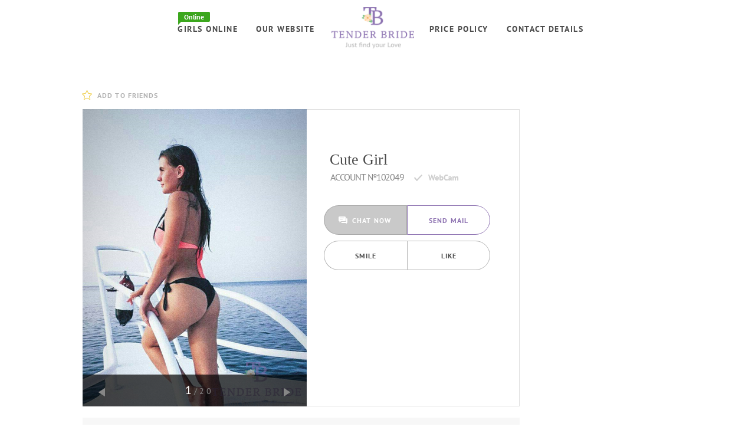

--- FILE ---
content_type: text/html; charset=UTF-8
request_url: https://tenderbride.com/girl-sute-girl-102049-ukraine/
body_size: 23625
content:
<!DOCTYPE html>
<html>
<head>
<meta charset="utf-8">
<meta name="viewport" content="width=device-width, initial-scale=1">
<meta name="description" content="Сute Girl, 25 years hair - TenderBride.com. I am a woman who does not want to be lonely, because I have so much to give my lover. Maybe you feel the same way? I am a sincere, benevolent woman and value family values. Moreover, I prefer to speak..." />
<meta name="keywords" content="Сute Girl bikini photo Ukraine Nikolaev 25 years online dating TenderBride.com" />
<meta name="yandex-verification" content="76dd353e7e89c7b3" />
<title>Сute Girl from Nikolaev (Ukraine), 25 years old -ID 102049</title>
<link rel="shortcut icon" href="/favicon.ico">
<link rel="stylesheet" href="/style/jquery/ui/1.12.0/jquery-ui.min.css?aa22cc299fc79c4d07021e371351441e">
<link rel="stylesheet" href="/style/jquery/mobile/1.4.5/jquery.mobile.structure-1.4.5.min.css?f3fde11d70e0af8c2c0b604a9da54a41">
<link rel="stylesheet" href="/style/animate/hover-min.css?0036badc811314ae04269eb2a4490544">
<link rel="stylesheet" href="/style/animate/animate.css?07f146141537e04ee282a965d8053198">
<link rel="stylesheet" href="/style/fontawesome-all.min.css?f86d5fa24c8b265d7c83368a954646a1">
<link rel="stylesheet" href="/style/jquery.formstyler.css?8defcf85690e57fd3f13ae3370655fae">
<link rel="stylesheet" href="/style/jScrollPane.css?a0598a5a225423e29a2b1c73ec7474a9">
<link rel="stylesheet" href="/style/tooltipster.min.css?6c733a0473f9943613752fbeea44bc3f">
<link rel="stylesheet" href="/style/slider/slick-theme.css?f9faba678c4d6dcfdde69e5b11b37a2e">
<link rel="stylesheet" href="/style/slider/slick.css?13b1b6672b8cfb0d9ae7f899f1c42875">
<link rel="stylesheet" href="/style/style.css?c21b21578da17e265d90ed8477f732bb">
<link rel="stylesheet" href="/style/style_1024.css?87c0762b3ba30258ce03c61022f1fef6">
<link rel="stylesheet" href="/style/style_makano.css?60cf6abf908c0e3eaf87dfab8b43d433">
<link rel="stylesheet" href="/style/style_kenig.css?0f27701a59e31f32632eef2926ab6b83">
<link rel="stylesheet" href="/style/mediascreen/style.css?b3dda1b52432121905cc93a471a14066">
<script src="/script/jquery/2.2.4/jquery.min.js"></script>
<script>
$(document).bind("mobileinit", function () {
$.mobile.ajaxEnabled = false;
});
</script>
<script>
var sLang='en'
, GLOBAL_user_id=0
, GLOBAL_user_type=''
, GLOBAL_user_uri='/girl'
;
</script>
<script src="/script/jquery/ui/1.12.0/jquery-ui.min.js?8cbf62fc02083afe12a90787cb8f9e3c"></script>
<script src="/script/jquery.formstyler.min.js?e296064812fa12c18d840f83c769da67"></script>
<script src="/script/jquery.mousewheel.min.js?d5843dbdc71ff8014a5eafd346a262da"></script>
<script src="/script/jquery.nicescroll.js?d247c9568e051b91d27ba6901447e8b0"></script>
<script src="/script/slider/jquery.cslider.js?f4e317b853b110d93954a523c427dbb5"></script>
<script src="/script/slider/slick.min.js?b53bdfc29e18f4d493d775a8023fbdc8"></script>
<script src="/script/gallery/modernizr-video.js?f74c30aa07068e6fe9d95a343ae468c5"></script>
<script src="/script/gallery/video.min.js?0c7335079cd11760f0d9566f519362d1"></script>
<script src="/script/gallery/videoPlayerHTML5.js?7b495e2223fc57795a0ce19c4f106aae"></script>
<script src="/config/config.js?7ed61546eab98f342c0cca6d420e6f53"></script>
<script src="/script/tooltipster.min.js?1e02ba3f5e7587b862c25fe48ffd3aa4"></script>
<script src="/script/script.js?4ad1fc64706d3999af8e37382ccaedbc"></script>
<script src="/script/makano.js?435fe14f83d6080e6d633781b3f83746"></script>
<script src="/script/kenig/main.js?dec069462c0cce832dd6bd5bc049b262"></script>
<script src="/js/plugins.js?45e6441fd180a6ea409f7e5351f2cf7d"></script>
<script src="/js/soundmanager/soundmanager2-nodebug-jsmin.js?aa988d757fea26e0a6ab39335033e70a"></script>
<script src="/js/plugins.js?45e6441fd180a6ea409f7e5351f2cf7d"></script>
<script src="/js/profile.js?2c815e85ffed31fc78257b434df9f50d"></script>
<script src="/js/profileAction.js?2c658a602257bb41e52ae58ad3f7a66f"></script>
<script src="/js/messages.js?2c8eeb265c3b3978300ff4e54e071494"></script>
<script src="/js/chat.js?d31a7ac552699478b3dfc377fc3e9be6"></script>
<script src="/js/gifts_orders.js?5b4d31c5ec0a431fe8eb95f29a5a14db"></script>
<script src="/js/newChat.js?bf23b21d5f01cb3f0526bea156d2690b"></script>
<script src="/js/photo.js?640838c55aded2b66058971579c97192"></script>
<script src="/js/main.js?d3edc55c55a888254f318128714a29e0"></script>
<script src="/js/sitefrm.js?e020170aba95e6fba827f2229632c8f1"></script>
<script src="/js/popup.js?213a31b16dddd7f1fbd4ac1b5f3d4d0c"></script>
<script src="/js/devices.js?077afed1646881825270595895159d12"></script>
<script src="/js/videoclient.js?02b4843787b63284b119be848499b17c"></script>
<script src="/script/jquery/jquery.ui.touch-punch.min.js?01d99725274cdab3186c5f7856c1003d"></script>
<!-- script src="/js/userpanel.js?ad61ab143223efbc24c7d2583be69251"></script -->
<script>
window.dataLayer = window.dataLayer || []
</script>
<!-- Google Tag Manager -->
<script>(function(w,d,s,l,i){w[l]=w[l]||[];w[l].push({'gtm.start':
new Date().getTime(),event:'gtm.js'});var f=d.getElementsByTagName(s)[0],
j=d.createElement(s),dl=l!='dataLayer'?'&l='+l:'';j.async=true;j.src=
'https://www.googletagmanager.com/gtm.js?id='+i+dl;f.parentNode.insertBefore(j,f);
})(window,document,'script','dataLayer','GTM-PSPDQX3');</script>
<!-- End Google Tag Manager -->
<!-- Facebook Pixel Code -->
<script>
!function(f,b,e,v,n,t,s)
{if(f.fbq)return;n=f.fbq=function(){n.callMethod?
n.callMethod.apply(n,arguments):n.queue.push(arguments)};
if(!f._fbq)f._fbq=n;n.push=n;n.loaded=!0;n.version='2.0';
n.queue=[];t=b.createElement(e);t.async=!0;
t.src=v;s=b.getElementsByTagName(e)[0];
s.parentNode.insertBefore(t,s)}(window, document,'script',
'https://connect.facebook.net/en_US/fbevents.js');
fbq('init', '2979707262302234');
fbq('track', 'PageView');
</script>
<noscript><img height="1" width="1" style="display:none"
src="https://www.facebook.com/tr?id=2979707262302234&ev=PageView&noscript=1"
/></noscript>
<!-- End Facebook Pixel Code -->
<!-- Google tag (gtag.js) -->
<script async src="https://www.googletagmanager.com/gtag/js?id=G-GP8LMGNR3N"></script>
<script>
window.dataLayer = window.dataLayer || [];
function gtag(){dataLayer.push(arguments);}
gtag('js', new Date());
gtag('config', 'G-GP8LMGNR3N');
</script>
<script src="/js/messages/missed_messages.js" async defer></script>
<script type='text/javascript' src='https://propeller-tracking.com/fv.js?t=103091'></script>
</head>
<body>
<!-- Google Tag Manager (noscript) -->
<noscript><iframe src="https://www.googletagmanager.com/ns.html?id=GTM-PSPDQX3"
height="0" width="0" style="display:none;visibility:hidden"></iframe></noscript>
<!-- End Google Tag Manager (noscript) -->
<div class="site-wrapper " data-role="page">
<!---HEADER -->
<div class="container clearfix" data-role="header">
<header>
<div class="wrapper-menu">
<nav class="left_menu">
<ul>
<li>
<a href="/search/?online=1">
<div class="online_count_label"> Online</div>
GIRLS ONLINE	</a>
</li>
<li>
<a href="/tender-bride-site/our-dating-website/">Our website</a>
</li>
</ul>
</nav>
<a class="logo-site" href="/">
<img src="/img/logo.png" alt="tenderbride.com">
</a>
<nav class="right_menu">
<ul>
<li>
<a href="/our-dating-site/price-policy/">Price policy</a>
</li>
<li>
<a href="/tender-bride-site/contact-details/">Contact details</a>
</li>
</ul>
</nav>
</div>
</header>
</div>
<!--/HEADER/ -->
<div id="chat-popup" class="open" data-id="1">
<div class="wrapper-popup-chat-now">
<div class="close" onclick="chatPopup.min()">close<i></i></div>
<div class="title" >2 Girls <span>Invited to Chat</span></div>
<div class="content">
<div class="name-user">
<div class="name">Natalia</div>
<div class="age">27 Age</div>
</div>
<span class="has-webcam-label active" style="position: relative; float: right; "></span>
<div class="photo hvr-grow-shadow">
<div class="special-photo">
<img src="/files/girls/natali.jpg" class="hvr-grow">
<span class="online-label">ONLINE</span>
</div>
</div>
<div class="text">
<div class="say">Hey. I'm so lonely (( Join me ?</div>
<div class="button-wrapper">
<button class="striped-button start-button ui-btn ui-shadow ui-corner-all" onclick="popup.show('#registration')" type="button">Start Chat</button>
</div>
</div>
</div>
</div>
<div class="lable-popup-hide-cont-message">
<p>2 NEW INVITATION</p>
</div>
</div>
<script>
$("#chat-popup").hide();
window.setTimeout(function(){$("#chat-popup").show()},12*1000);
</script>
<div id="photo-payment-text">
<div class="photo standart-photo-frame shadow">
<img src="/i/photo_paid_small.jpg" class="not-del" />
<p>
This picture is blocked for free review. You can pay 5.00 credits to open it now!
</p>
<span class="error"></span>
<button class="striped-button purpure_button">Open this photo for me</button>
<div class="descroipt_photo_"><span class="description-text"></span></div>
</div>
</div>
<div id="video-payment-text">
<div class="photo standart-photo-frame shadow">
<img src="/i/video_paid_small.jpg" class="not-del" />
<p>
This video is blocked for free review. You can pay 5.00 credits to open it now!
</p>
<span class="error"></span>
<button class="striped-button purpure_button">Open this video for me</button>
<div class="descroipt_photo_"><span class="description-text"></span></div>
</div>
</div>
<!-- Content- -->
<div data-role="content">
<div class="wrapper-cataloge container">
<!---baner- -->
<!--/baner/ -->
<div class="top-line-favorite">
<form action="javascript:" class="faforite hvr-float">
<button class="" onclick="javascript:popup.show('#registration')">ADD TO FRIENDS</button>
</form>
</div>
<div class="wrapper-account">
<div class="left-column-account">
<div class="slider-photo-block photo-collection">
<div id="account_photo" class="photo">
<div class="">
<a data-src="/files/users/photos/102049/74497cc973355596def01864533cf5ae_big.png" href="#" class="item">
<img src="/files/users/photos/102049/74497cc973355596def01864533cf5ae.png" alt="" data-src="/files/users/photos/102049/74497cc973355596def01864533cf5ae_big.png" class="watermark">
</a>
</div>
<div class="">
<a data-src="/files/users/photos/102049/14474217c0d386a940ed1dfc60e6ec1a_big.jpg" href="#" data-id="23834" data-info="" class="item" >
<img src="/files/users/photos/102049/14474217c0d386a940ed1dfc60e6ec1a.jpg" alt=" photo 23834" class="watermark">
</a>
</div>
<div class="">
<a data-src="/files/users/photos/102049/8fa05e05907cbdda6b11c92fc58dc30f_big.jpg" href="#" data-id="23835" data-info="" class="item" >
<img src="/files/users/photos/102049/8fa05e05907cbdda6b11c92fc58dc30f.jpg" alt=" photo 23835" class="watermark">
</a>
</div>
<div class="">
<a data-src="/files/users/photos/102049/1131dcce6665ed231001efe590a3e3b2_big.jpg" href="#" data-id="23836" data-info="" class="item" >
<img src="/files/users/photos/102049/1131dcce6665ed231001efe590a3e3b2.jpg" alt=" photo 23836" class="watermark">
</a>
</div>
<div class="">
<a data-src="/files/users/photos/102049/95c36d9628da5520793d58d0b5965fc8_big.jpg" href="#" data-id="23837" data-info="" class="item" >
<img src="/files/users/photos/102049/95c36d9628da5520793d58d0b5965fc8.jpg" alt=" photo 23837" class="watermark">
</a>
</div>
<div class="">
<a data-src="/files/users/photos/102049/d1c9ab36d69edcb00319f38a36d0c9d0_big.jpg" href="#" data-id="23838" data-info="" class="item" >
<img src="/files/users/photos/102049/d1c9ab36d69edcb00319f38a36d0c9d0.jpg" alt=" photo 23838" class="watermark">
</a>
</div>
<div class="">
<a data-src="/files/users/photos/102049/077f6b9e233a5380eb1683395d444578_big.jpg" href="#" data-id="23842" data-info="" class="item" >
<img src="/files/users/photos/102049/077f6b9e233a5380eb1683395d444578.jpg" alt=" photo 23842" class="watermark">
</a>
</div>
<div class="">
<a data-src="/files/users/photos/102049/55fed6a10a1bdf7daa2a695dbc569dfd_big.jpg" href="#" data-id="23839" data-info="" class="item" >
<img src="/files/users/photos/102049/55fed6a10a1bdf7daa2a695dbc569dfd.jpg" alt=" photo 23839" class="watermark">
</a>
</div>
<div class="">
<a data-src="/files/users/photos/102049/1ba7a515d6a856a0bdf5d0a1c7f94f18_big.jpg" href="#" data-id="23840" data-info="" class="item" >
<img src="/files/users/photos/102049/1ba7a515d6a856a0bdf5d0a1c7f94f18.jpg" alt=" photo 23840" class="watermark">
</a>
</div>
<div class="">
<a data-src="/files/users/photos/102049/288d61bc8be9e33fb3267b8988abfcd8_big.jpg" href="#" data-id="23841" data-info="" class="item" >
<img src="/files/users/photos/102049/288d61bc8be9e33fb3267b8988abfcd8.jpg" alt=" photo 23841" class="watermark">
</a>
</div>
<div class="">
<a data-src="/files/users/photos/102049/92a13d19b868b0c1f75509553a48493e_big.jpg" href="#" data-id="25867" data-info="" class="item" >
<img src="/files/users/photos/102049/92a13d19b868b0c1f75509553a48493e.jpg" alt=" photo 25867" class="watermark">
</a>
</div>
<div class="">
<a data-src="/files/users/photos/102049/18777f68f217ab5a65e8a55d10290809_big.jpg" href="#" data-id="25868" data-info="" class="item" >
<img src="/files/users/photos/102049/18777f68f217ab5a65e8a55d10290809.jpg" alt=" photo 25868" class="watermark">
</a>
</div>
<div class="">
<a data-src="/files/users/photos/102049/45d8adb3f6383f45846c75206d7ac616_big.jpg" href="#" data-id="25869" data-info="" class="item" >
<img src="/files/users/photos/102049/45d8adb3f6383f45846c75206d7ac616.jpg" alt=" photo 25869" class="watermark">
</a>
</div>
<div class="">
<a data-src="/files/users/photos/102049/3a918d34e4a3629e934ad9a8f75219da_big.jpg" href="#" data-id="25870" data-info="" class="item" >
<img src="/files/users/photos/102049/3a918d34e4a3629e934ad9a8f75219da.jpg" alt=" photo 25870" class="watermark">
</a>
</div>
<div class="">
<a data-src="/files/users/photos/102049/e4e6975e13abb7ab1289fbe839e4e68b_big.jpg" href="#" data-id="25874" data-info="" class="item" >
<img src="/files/users/photos/102049/e4e6975e13abb7ab1289fbe839e4e68b.jpg" alt=" photo 25874" class="watermark">
</a>
</div>
<div class="">
<a data-src="/files/users/photos/102049/a839cb39d9b694747e01b1dcd1ae9ab4_big.jpg" href="#" data-id="25871" data-info="" class="item" >
<img src="/files/users/photos/102049/a839cb39d9b694747e01b1dcd1ae9ab4.jpg" alt=" photo 25871" class="watermark">
</a>
</div>
<div class="">
<a data-src="/files/users/photos/102049/f6955ef2c412e533c584e547b1a39858_big.jpg" href="#" data-id="25872" data-info="" class="item" >
<img src="/files/users/photos/102049/f6955ef2c412e533c584e547b1a39858.jpg" alt=" photo 25872" class="watermark">
</a>
</div>
<div class="">
<a data-src="/files/users/photos/102049/9be9af51d842051c3e3d07b8ae811fc0_big.jpg" href="#" data-id="25873" data-info="" class="item" >
<img src="/files/users/photos/102049/9be9af51d842051c3e3d07b8ae811fc0.jpg" alt=" photo 25873" class="watermark">
</a>
</div>
<div class="">
<a data-src="/files/users/photos/102049/fd6388b2e3c4542d65dbdda53010b407_big.jpg" href="#" data-id="25877" data-info="" class="item" >
<img src="/files/users/photos/102049/fd6388b2e3c4542d65dbdda53010b407.jpg" alt=" photo 25877" class="watermark">
</a>
</div>
<div class="">
<a data-src="/files/users/photos/102049/ea1bd9cd0a18195b43d10706a37c8a22_big.jpg" href="#" data-id="23843" data-info="" class="item" >
<img src="/files/users/photos/102049/ea1bd9cd0a18195b43d10706a37c8a22.jpg" alt=" photo 23843" class="watermark">
</a>
</div>
</div>
<div class="numerik-slider"></div>
</div>	<div class="block-info-user">
<p class="name-user-item">Сute Girl</p>
<div class="id-descriprion-user-item">
<span class="id-descript">ACCOUNT №102049</span>
<span class="has-webcam-label"></span>
</div>
<div class="button_item_user_block">
<form class="chat_now" action="javascript:;">
<button disabled class="button ui-btn ui-shadow ui-corner-all">CHAT NOW</button>
</form>
<form class="send_message" action="javascript:popup.show('#registration')">
<button class="button ui-btn ui-shadow ui-corner-all" onclick="">SEND Mail</button>
</form>
<form class="like" action="javascript:popup.show('#registration')">
<button class="button ui-btn ui-shadow ui-corner-all">Smile</button>
</form>
<form class="wink" action="javascript:popup.show('#registration')">
<button class="button ui-btn ui-shadow ui-corner-all">LIKE</button>
</form>
</div>
<div class="button_item_user_block__below">
</div>
</div>
</div>
<!-- <script type="text/javascript" src="/script/slider_profile.js"></script> -->
<div class="right-column-account">
<h3 class="black-normal-descript">Personal info</h3>
<table>
<tbody>
<tr>
<td class="grey">Age</td>
<td>25</td>
<td class="grey">Zodiac</td>
<td>Leo</td>
</tr><tr>
<td class="grey">Country</td>
<td>Ukraine</td>
<td class="grey">City</td>
<td>Nikolaev</td>
</tr><tr>
<td class="grey">Eyes</td>
<td>brown</td>
<td class="grey">Hair</td>
<td>brown</td>
</tr><tr>
<td class="grey">Height</td>
<td>1.68 м. (5' 6″)</td>
<td class="grey">Weight</td>
<td>60 kg. (132.2 lbs)</td>
</tr><tr>
<td class="grey">Status</td>
<td>single</td>
<td class="grey">Kids</td>
<td>no</td>
</tr><tr>
<td class="grey">Body</td>
<td>sportive</td>
<td class="grey">Smokes?</td>
<td>no</td>
</tr><tr>
<td class="grey">Drinks?</td>
<td>no</td>
<td class="grey">Speaks english</td>
<td>normally</td>
</tr><tr>
</tr>
</tbody>
</table>
</div>
<div class="bottom-block-user">
<div class="left_block">
<h4 class="black-normal-descript">My story</h4>
<p>
I am a woman who does not want to be lonely, because I have so much to give my lover. Maybe you feel the same way? I am a sincere, benevolent woman and value family values. Moreover, I prefer to speak the truth and my opinion without any exaggeration. I like everything new and every day in my life to become unforgettable. I truly believe that life is beautiful, and I know how to make it even better. I am smart, positive, talented, and I love to experience new feelings! The most important things in my life are family and best friends! I am an altruistic person, I love communication, fun.
</p>
</div>
<div class="right_block">
<h4 class="black-normal-descript">I am looking for</h4>
<p>
My ideal of a man is a self-confident gentleman who will give me a lot of attention, to be always in awe of me and support me if I need his help. I am interested in long-term relationships that will grow into a happy marriage. It is important for me to feel comfortable with my man in everything we do.
</p>
</div>
</div>
</div>
</div>
<div class="new-girl_wrapper single">
<div class="container">
<!---TOP girls on service- -->
<div class="top_girls_block">
<h3 class="black-normal-descript">More single Girls online</h3>
<div class="item-user-span">
<div class="girls-list clearfix">
<!-- ITEM -->
<div class="item-user-profile-mini" data-user-id="103815">
<a href="/girl-infinite_love-103815-ukraine/" data-user-id="103815">
<div class="photo-block">
<img src="/files/users/photos/103815/00991a891960dd1095d4987f3e5e7076.jpg" alt="Infinite_love">
</div>
<p class="description-item-one">
<span class="old_this_user">24 years</span>
<span class="country_this_user">
Kherson
, Ukraine
</span>
</p>
<p class="name-user-item">Infinite_love</p>
<div class="id-descriprion-user-item in-popup">
<span class="id-descript">ACCOUNT №103815</span>
<span class="has-webcam-label "></span>
</div>
</a>
<div class="id-descriprion-user-item">
<span class="id-descript">ACCOUNT №103815</span>
<span class="has-webcam-label "></span>
</div>
<div class="buttons special-actions-buttons"><div class="button_item_user_block"><ul class="buttons_us"><li class=" "><span class="striped-button ico ico-chat" >Chat now</span></li><li ><span class="striped-button ico ico-mail" >Send Mail</span></li><li ><span class="striped-button ico ico-wink">Smile</span></li><li ><span class="striped-button gift-icon"><a href="#" onclick="popup.show('#registration'); return false"><svg version="1.1" id="Layer_1" xmlns="http://www.w3.org/2000/svg" xmlns:xlink="http://www.w3.org/1999/xlink" x="0px" y="0px" viewBox="0 0 512 512" style="enable-background:new 0 0 512 512" xml:space="preserve"><g><rect x="275.9" y="230.9" width="218.2" height="268.7"/><rect x="17.9" y="230.9" width="218.2" height="268.7"/><path d="M403.9,148.9c5.1-10.4,8.1-22.3,8.1-34.9c0-40.3-29.7-73.1-66.2-73.1c-27,0-54.6,15.4-75.8,42.2c-5.2,6.6-9.9,13.8-13.9,21.2c-4-7.4-8.7-14.6-13.9-21.2C220.9,56.4,193.3,41,166.2,41C129.7,41,100,73.7,100,114c0,12.6,2.9,24.5,8.1,34.9H17.9v58.8h220.8h34.6h220.8v-58.8H403.9z M134.6,114c0-19.2,14.2-34.9,31.6-34.9c31.4,0,61.2,35.4,69.9,69.8h-69.9v0C148.8,148.9,134.6,133.3,134.6,114z M275.8,148.9c8.7-34.3,38.5-69.8,69.9-69.8c17.4,0,31.6,15.7,31.6,34.9c0,19.2-14.2,34.9-31.6,34.9H275.8z"/></g></svg>SEND GIFT</a></span></li><li ><span class="striped-button ico ico-like" >LIKE</span></li><li class="faforite" style="list-style: none" ><span onclick="$(this).hide()" class="striped-button ico ico-star ico-fav" data-toggle="Remove from friends" data-text="Add to friends">ADD TO FRIENDS</span></li></ul></div></div>
</div>
<!--/ITEM/ -->
<!-- ITEM -->
<div class="item-user-profile-mini" data-user-id="101504">
<a href="/girl-sofi-cat-101504-ukraine/" data-user-id="101504">
<div class="photo-block">
<img src="/files/users/photos/101504/de227bd9ef6d2aca4b1c5925e5e40f98.jpg" alt="Sofi Cat">
</div>
<p class="description-item-one">
<span class="old_this_user">34 years</span>
<span class="country_this_user">
Ukraine
</span>
</p>
<p class="name-user-item">Sofi Cat</p>
<div class="id-descriprion-user-item in-popup">
<span class="id-descript">ACCOUNT №101504</span>
<span class="has-webcam-label "></span>
</div>
</a>
<div class="id-descriprion-user-item">
<span class="id-descript">ACCOUNT №101504</span>
<span class="has-webcam-label "></span>
</div>
<div class="buttons special-actions-buttons"><div class="button_item_user_block"><ul class="buttons_us"><li class=" "><span class="striped-button ico ico-chat" >Chat now</span></li><li ><span class="striped-button ico ico-mail" >Send Mail</span></li><li ><span class="striped-button ico ico-wink">Smile</span></li><li ><span class="striped-button gift-icon"><a href="#" onclick="popup.show('#registration'); return false"><svg version="1.1" id="Layer_1" xmlns="http://www.w3.org/2000/svg" xmlns:xlink="http://www.w3.org/1999/xlink" x="0px" y="0px" viewBox="0 0 512 512" style="enable-background:new 0 0 512 512" xml:space="preserve"><g><rect x="275.9" y="230.9" width="218.2" height="268.7"/><rect x="17.9" y="230.9" width="218.2" height="268.7"/><path d="M403.9,148.9c5.1-10.4,8.1-22.3,8.1-34.9c0-40.3-29.7-73.1-66.2-73.1c-27,0-54.6,15.4-75.8,42.2c-5.2,6.6-9.9,13.8-13.9,21.2c-4-7.4-8.7-14.6-13.9-21.2C220.9,56.4,193.3,41,166.2,41C129.7,41,100,73.7,100,114c0,12.6,2.9,24.5,8.1,34.9H17.9v58.8h220.8h34.6h220.8v-58.8H403.9z M134.6,114c0-19.2,14.2-34.9,31.6-34.9c31.4,0,61.2,35.4,69.9,69.8h-69.9v0C148.8,148.9,134.6,133.3,134.6,114z M275.8,148.9c8.7-34.3,38.5-69.8,69.9-69.8c17.4,0,31.6,15.7,31.6,34.9c0,19.2-14.2,34.9-31.6,34.9H275.8z"/></g></svg>SEND GIFT</a></span></li><li ><span class="striped-button ico ico-like" >LIKE</span></li><li class="faforite" style="list-style: none" ><span onclick="$(this).hide()" class="striped-button ico ico-star ico-fav" data-toggle="Remove from friends" data-text="Add to friends">ADD TO FRIENDS</span></li></ul></div></div>
</div>
<!--/ITEM/ -->
<!-- ITEM -->
<div class="item-user-profile-mini" data-user-id="104155">
<a href="/girl-soft-girl-104155-ukraine/" data-user-id="104155">
<div class="photo-block">
<img src="/files/users/photos/104155/794a201e02d9e5f326b475e130a651ca.jpg" alt="soft girl">
</div>
<p class="description-item-one">
<span class="old_this_user">29 years</span>
<span class="country_this_user">
Ukraine
</span>
</p>
<p class="name-user-item">soft girl</p>
<div class="id-descriprion-user-item in-popup">
<span class="id-descript">ACCOUNT №104155</span>
<span class="has-webcam-label "></span>
</div>
</a>
<div class="id-descriprion-user-item">
<span class="id-descript">ACCOUNT №104155</span>
<span class="has-webcam-label "></span>
</div>
<div class="buttons special-actions-buttons"><div class="button_item_user_block"><ul class="buttons_us"><li class=" "><span class="striped-button ico ico-chat" >Chat now</span></li><li ><span class="striped-button ico ico-mail" >Send Mail</span></li><li ><span class="striped-button ico ico-wink">Smile</span></li><li ><span class="striped-button gift-icon"><a href="#" onclick="popup.show('#registration'); return false"><svg version="1.1" id="Layer_1" xmlns="http://www.w3.org/2000/svg" xmlns:xlink="http://www.w3.org/1999/xlink" x="0px" y="0px" viewBox="0 0 512 512" style="enable-background:new 0 0 512 512" xml:space="preserve"><g><rect x="275.9" y="230.9" width="218.2" height="268.7"/><rect x="17.9" y="230.9" width="218.2" height="268.7"/><path d="M403.9,148.9c5.1-10.4,8.1-22.3,8.1-34.9c0-40.3-29.7-73.1-66.2-73.1c-27,0-54.6,15.4-75.8,42.2c-5.2,6.6-9.9,13.8-13.9,21.2c-4-7.4-8.7-14.6-13.9-21.2C220.9,56.4,193.3,41,166.2,41C129.7,41,100,73.7,100,114c0,12.6,2.9,24.5,8.1,34.9H17.9v58.8h220.8h34.6h220.8v-58.8H403.9z M134.6,114c0-19.2,14.2-34.9,31.6-34.9c31.4,0,61.2,35.4,69.9,69.8h-69.9v0C148.8,148.9,134.6,133.3,134.6,114z M275.8,148.9c8.7-34.3,38.5-69.8,69.9-69.8c17.4,0,31.6,15.7,31.6,34.9c0,19.2-14.2,34.9-31.6,34.9H275.8z"/></g></svg>SEND GIFT</a></span></li><li ><span class="striped-button ico ico-like" >LIKE</span></li><li class="faforite" style="list-style: none" ><span onclick="$(this).hide()" class="striped-button ico ico-star ico-fav" data-toggle="Remove from friends" data-text="Add to friends">ADD TO FRIENDS</span></li></ul></div></div>
</div>
<!--/ITEM/ -->
<!-- ITEM -->
<div class="item-user-profile-mini" data-user-id="101617">
<a href="/girl-sweet-angel-101617-ukraine/" data-user-id="101617">
<div class="photo-block">
<img src="/files/users/photos/101617/c796d5577f086e751a22c9945887aa43.jpg" alt="Sweet Angel">
</div>
<p class="description-item-one">
<span class="old_this_user">31 years</span>
<span class="country_this_user">
Ukraine
</span>
</p>
<p class="name-user-item">Sweet Angel</p>
<div class="id-descriprion-user-item in-popup">
<span class="id-descript">ACCOUNT №101617</span>
<span class="has-webcam-label "></span>
</div>
</a>
<div class="id-descriprion-user-item">
<span class="id-descript">ACCOUNT №101617</span>
<span class="has-webcam-label "></span>
</div>
<div class="buttons special-actions-buttons"><div class="button_item_user_block"><ul class="buttons_us"><li class=" "><span class="striped-button ico ico-chat" >Chat now</span></li><li ><span class="striped-button ico ico-mail" >Send Mail</span></li><li ><span class="striped-button ico ico-wink">Smile</span></li><li ><span class="striped-button gift-icon"><a href="#" onclick="popup.show('#registration'); return false"><svg version="1.1" id="Layer_1" xmlns="http://www.w3.org/2000/svg" xmlns:xlink="http://www.w3.org/1999/xlink" x="0px" y="0px" viewBox="0 0 512 512" style="enable-background:new 0 0 512 512" xml:space="preserve"><g><rect x="275.9" y="230.9" width="218.2" height="268.7"/><rect x="17.9" y="230.9" width="218.2" height="268.7"/><path d="M403.9,148.9c5.1-10.4,8.1-22.3,8.1-34.9c0-40.3-29.7-73.1-66.2-73.1c-27,0-54.6,15.4-75.8,42.2c-5.2,6.6-9.9,13.8-13.9,21.2c-4-7.4-8.7-14.6-13.9-21.2C220.9,56.4,193.3,41,166.2,41C129.7,41,100,73.7,100,114c0,12.6,2.9,24.5,8.1,34.9H17.9v58.8h220.8h34.6h220.8v-58.8H403.9z M134.6,114c0-19.2,14.2-34.9,31.6-34.9c31.4,0,61.2,35.4,69.9,69.8h-69.9v0C148.8,148.9,134.6,133.3,134.6,114z M275.8,148.9c8.7-34.3,38.5-69.8,69.9-69.8c17.4,0,31.6,15.7,31.6,34.9c0,19.2-14.2,34.9-31.6,34.9H275.8z"/></g></svg>SEND GIFT</a></span></li><li ><span class="striped-button ico ico-like" >LIKE</span></li><li class="faforite" style="list-style: none" ><span onclick="$(this).hide()" class="striped-button ico ico-star ico-fav" data-toggle="Remove from friends" data-text="Add to friends">ADD TO FRIENDS</span></li></ul></div></div>
</div>
<!--/ITEM/ -->
</div>
</div>
</div>
<!--/TOP girls on service/ -->
<a href="/search/?single=1" class="button_more_magento ui-btn ui-shadow ui-corner-all">SHOW MORE SINGLE Girls</a>
</div>
</div>
</div>
<!--/LAST_BLOCK/ -->
<div style="display: none">
<div id="lost-pass" class="lost-pass-form">
<div class="title">Reset your password<span class="close"></span></div>
<div class="content">
<p>Please, enter your registration e-mail and we will send you a link to reset your password and to set up new one</p>
<form class="site-form" data-auto-target="/js/html/profile/?action=lost_pass">
<div class="item item-ico-email">
<label class="label">Your registration e-mail:</label>
<input name="email" type="email" required="required" class="input" />
</div>
<div class="lost-pass-error"></div>
<button type="submit" class="striped-button">Send</button>
</form>
</div>
</div>
<div id="registration" class="login_reg-wrapper animated flipInY">
<div class="login_form autoriz">
<h5>LOG IN</h5>
<p>
Already have an account?<br/>Log In it!
</p>
<form class="site-form" data-auto-target="/js/html/profile/?action=login">
<div class="item item-ico-email">
<input type="email" name="email" class="input required success" placeholder="E-mail">
</div>
<div class="item item-ico-pass">
<input type="password" name="pass" class="input required success" placeholder="Password">
</div>
<div class="item remember">
<label style="display:block;text-align:center;position:relative;top:15px">
<div class="icheckbox_flat-grey" style="position: relative;">
<input type="checkbox input required" name="mem" class="i-chek-init" style="position: absolute; opacity: 0;">
</div>
Remember me on service
</label>
</div>
<button class="striped-button big-button" type="submit">LOG IN</button>
<a class="pseudo forgot" onclick="popup.show('#lost-pass')">I FORGOT MY PASSWORD</a>
<input type="hidden" name="fast" value="1">
</form>
<div class="bottom_button_toggle">
<p onclick="login_reg_tooggle()">CREATE NEW ACCOUNT</p>
</div>
</div>
<div class="login_form registretion active">
<h5>
<div class="online_count_label">FREE</div>
REGISTRATION
</h5>
<p>
Do you have an account?<br/>
No? Let’s create a new one!
</p>
<form class="site-form" data-auto-target="/js/html/profile/?action=reg">
<input type="hidden" name="pass" value="7Cyv3f06ov">
<input type="hidden" name="pass2" value="7Cyv3f06ov">
<div class="item item-ico-user">
<input type="text" name="name" class="input required success" placeholder="Your name">
</div>
<div class="item item-ico-email">
<input type="email" name="email" class="input required success" placeholder="Your email here">
</div>
<div class="item remember registretion second" style="flex-direction:column;align-items: baseline;">
<label style="display:flex;flex-direction:column;position:relative;height:40px;">
<div class="icheckbox_flat-grey" style="display:flex;flex-direction:row;width:100%;position: relative;">
<input type="checkbox" name="sign_agree" class="i-chek-init" style="position: absolute; opacity: 0">
I confirm that I am 18 Y.O.<br/> and agree with<br/>
</div>
</label>
<div style="margin-left:15px;"><a class="license_bt remember" href="#license-agreement" style="float:unset;">License agreement</a>,</div>
<div style="margin-left:15px;"><a class="license_bt remember" href="#terms-and-conditions" style="float:unset;">Terms and Conditions </a><span style="display:inline;font-size:14px;color:#a7a7a7;">and</span></div>
<div style="margin-left:15px;"><a class="license_bt remember" href="#privacy-policy" style="float:unset;">Privacy Policy.</a></div>
</div>
<button class="striped-button big-button" type="submit">CREATE AN ACCOUNT</button>
</form>
<div class="bottom_button_toggle">
<p onclick="login_reg_tooggle()">LOG IN TO MY ACCOUNT</p>
</div>
</div>
</div>
<iframe name="registration_for_girl_iframe" id="registration_for_girl_iframe" class="hide" src="about:blank"></iframe>
<div id="registration-for-girl">
<div class="title">Регистрация для девушек<span class="close"></span></div>
<div class="content">
<p>Для девушек общение на сайте бесплатное. Но, мы заботимся о качестве и честности общения, поэтому все девушки проходят предварительную модерацию перед тем, как получат доступ к сайту. Пришлите нам свои данные, заполнив форму, и мы свяжемся с вами в течение 48 часов для подтверждения или уточнения некоторых вопросов. Чтобы ускорить процесс, рекомендуем сразу прилагать свое фото, а также подробно расписать цель вашей регистрации и указать все действительные данные, чтобы мы были уверены, что вы не мошенник. Не переживайте, у вас будет возможность скрыть любые личные данные и не отображать их для пользователей сайта.</p> <form class="site-form" method="post" enctype="multipart/form-data" target="registration_for_girl_iframe" action="/js/html/profile/?action=registration_for_girl">
</form>
</div>
</div>
<div id="license-agreement" class="popup" style="width:900px">
<div class="title">License agreement<span class="close"></span></div>
<div class="content over">
<p style="text-align: justify;"><strong>Agreement for use site Tender Bride</strong></p>

<p>This legal agreement using of services tenderbride.com. Appending the signature you agree with all paragraphs of this agreement. If you do not agree, please do not register for the site tenderbride.com. . The terms of use can be changed in further. (Tenderbride.com hereinafter referred to as site). When you will member of site, we will inform you of any changing of agreement. We reserve the right to change this agreement at any time: Correct content, change price of charge any fees for using the Site and the Services, and modify functionality of the Site. ). From the moment of use the site, you agree that conditions can be changed. &nbsp;Our council, visit this page from time to time to be aware of the last changes of Agreement. For bigger convenience add this page to Bookmarks. If you don&rsquo;t agree with the terms of agreement. Please don&rsquo;t register and don&rsquo;t use site in own purpose. This agreement includes a subscription to the site notifications, Privacy Policy, Refund Policy and periodic services and promotions.</p>

<p><br />
<strong>1.&nbsp;&nbsp; &nbsp;Availability and General limit.</strong></p>

<p><br />
When you view the site, you represent and guarantee you:<br />
1.1&nbsp;&nbsp; &nbsp;You 18 or older.<br />
1.2&nbsp;&nbsp; &nbsp;You are wanted to find girlfriend from Ukraine, or other countries.<br />
1.3&nbsp;&nbsp; &nbsp; Law of your country doesn&#39;t forbid viewing content of this site.<br />
You can&rsquo;t use site or our services if you:&nbsp;<br />
1.4&nbsp;&nbsp; &nbsp;Are condemned for a sexual crime<br />
1.5&nbsp;&nbsp; &nbsp;Have belief criminal offence or an equivalent in jurisdiction<br />
1.6&nbsp;&nbsp; &nbsp;Was condemned of moral crime.<br />
1.7&nbsp;&nbsp; &nbsp;Are not natural person and want for use our services not for your own.<br />
1.8&nbsp;&nbsp; &nbsp;Will not violate above-stated points.</p>

<p><br />
<strong>2.&nbsp;&nbsp; &nbsp;Registration and permission</strong></p>

<p><br />
2.1&nbsp;&nbsp; &nbsp;Before registration you need read rules of site and FAQ<br />
2.2&nbsp;&nbsp; &nbsp;When you register, please fill in information of you, because of members of the site could understand purpose and intention. For the best use of the site fill in the questionnaire completely.<br />
2.3&nbsp;&nbsp; &nbsp;Enter the correct mail as you receive the mail with instructions on activation of the website<br />
2.4&nbsp;&nbsp; &nbsp;When you become a member, you agree to provide exact and complete information about yourself, and also to update later time. &nbsp;We reserve the right, to ask more info about you, if it&rsquo;s necessary. Also we can to remove your account, if you provide the inexact, outdated, incomplete or misleading information. The assessment of information is based on personal opinion of site administration.&nbsp;<br />
2.5&nbsp;&nbsp; &nbsp;You need to complete simple registration (confirm that your e-mail address is real, confirm safety of the registration data and confirm that you agree with terms of agreement) to access account and receive password.<br />
2.6&nbsp;&nbsp; &nbsp;To become a member, you agree to receive mail from Tenderbride.com without limitation. Information from mail includes notifications about new members of the site, lists of updates, messages informing you of promotions, discounts etc. You can decline mailing from us, on your personal page.</p>

<p>&nbsp;</p>

<p><strong>3.&nbsp;&nbsp; &nbsp;Revocation right</strong><br />
&nbsp;</p>

<p>3.1&nbsp;&nbsp; &nbsp;We reserve the right to remove your account, if you break one or more provisions of the agreement. If we or members of the site incur moral or loss of property because of you, we reserve right to take further actions. You don&rsquo;t be given the right for compensation of any used and/or unused funds in case of any violation of this agreement.<br />
3.2&nbsp;&nbsp; &nbsp;You can finish the membership for any reason at any time. Management of this procedure is executed by administration, upon your written email about the end. Unused funds will be returned in a full size, according of &quot;rules of return&quot;.<br />
3.3&nbsp;&nbsp; &nbsp;We charge for the range for dating services. We don&rsquo;t return the money, if site services are upgraded or disabled. We reserve the right to stop site services at any time without reason explanation.<br />
&nbsp; If finished membership, your profile will be delete. You can to restore while 3 years after cancelation. To restore your profile, login to your account and resume the use of the Site Services. If technical restoration isn&#39;t available, then it is recommended to be registered repeatedly.</p>

<p>&nbsp;</p>

<p><strong>4.&nbsp;&nbsp; &nbsp;Member guarantees and obligations.</strong></p>

<p>For complete registration, you need to agree to: &nbsp;<br />
4.1&nbsp;&nbsp; &nbsp;Have only one account of membership on this site, and to use personality. You have no right to give access to your account to somebody else, to you your membership. Presence on the site, is allowed only to individuals and forbidden for the agencies, public organizations and informal associations<br />
4.2&nbsp;&nbsp; &nbsp;Be grave and fair with other membership to enter into relation.<br />
4.3&nbsp;&nbsp; &nbsp;Use the Site and its Services within any current laws and instructions. You will not transfer discrediting, inexact, secular, obscene, offensive, sexually focused, racist or illegal material or any material which violates or violates of other party&rsquo;s right, using the Website and Services.<br />
4.4&nbsp;&nbsp; &nbsp;Not&#39; use the site and its Services in any illegal way. You have no right to collect email and logins of other members of the site further to crack the websites. You will not engage in sending unsolicited e-mails and / or links to other sites on behalf of our customers, with reference to us in any way that qualifies as SPAM. &nbsp;We reserve the right to control and file a lawsuit, including civil, criminal and judicial compensation against you in case of your violation of this condition.<br />
4.5&nbsp;&nbsp; &nbsp;We aren&#39;t responsible for behavior, whether online or offline of the women on this site. Please, use your gumption using the Website and Services. Your communication with ladies on this Site, are just at your own risk.<br />
4.6&nbsp;&nbsp; &nbsp;You can&#39;t publish contents which directly or indirectly refers to child pornography or tries to demand communication with or on behalf of any person 18 is younger.<br />
4.7&nbsp;&nbsp; &nbsp;Pornography and Obscenity: We don&#39;t allow the image or video content which contains nakedness, sexually graphic material.<br />
4.8&nbsp;&nbsp; &nbsp;Bestiality, Pedophilia, and Incest: clients can not publish written, the image or video content which advances bestiality, pedophilia and incest.<br />
4.9&nbsp;&nbsp; &nbsp;Child Pornography:&nbsp;<br />
Tenderbride.com has a &laquo;zero-tolerance&raquo; policy against child pornography, and we will dismiss and we will report to appropriate authorities about any user who publishes or distributes child pornography.<br />
We immediately without notice will close your account and remove you from our site.<br />
4.10&nbsp;&nbsp; &nbsp;You can&#39;t send, distribute or reproduce anyway any material protected by copyright, trademarks or other confidential information, without receiving the prior written consent of administration of the site.<br />
4.11&nbsp;&nbsp; &nbsp;We reserve the right to consider and remove any contents in your profile, photos messages which, in our opinion, violates the agreement or which can be offensive, illegal, violate the rights of other participants, harm or threaten safety of the site and Services.<br />
4.12&nbsp;&nbsp; &nbsp;The fixed expenses in this site - an integral part of this agreement. We reserve the right to change, raises for Services at any time. If you are dissatisfied with any changes in Service charges, you can finish the membership, in the letter to us.<br />
4.13&nbsp;&nbsp; &nbsp;After completion of your membership you agree that you will have no access to Site and Services from the date of end, and you will have no requirements if further communication with the lady from our site fails.</p>

<p>4.14 If a lady&rsquo;s using of our services was terminated, that means a lady is not our customer any more, her profile was deleted from our website, you agree, any of your complaints on the deleted lady&rsquo;s profile will not be considered.</p>

<p><span style="color: rgb(0, 0, 0); text-align: justify;">4.15&nbsp;We are not responsible and any complaints will not be considered if there are any misunderstandings due to foreign languages or due to using translation apps. All your communication with the ladies on our website are solely at your own risk.</span></p>

<p><span style="outline-style: initial; outline-width: 0px; color: rgb(0, 0, 0); text-align: justify;">4.16&nbsp;</span><span style="color: rgb(0, 0, 0); text-align: justify;">We are not responsible for the ladies signing up and using other social networks, other dating sites or any 18+ websites. It is not prohibited, it is not controlled by our side. The female users have legal rights to use another Internet resources.</span></p>

<p>&nbsp;</p>

<p><strong>5.&nbsp;&nbsp; &nbsp;Member services.</strong></p>

<p>5.1&nbsp;&nbsp; &nbsp;You recognize and agree that the form of the Services provided to Tenderbride.com can change without the previous notice from time to time. You agree to pay for the specified Site Services, such as, live chat video chat time and sending mail. You recognize and agree that your credits of the account are raised correctly. We can change or stop any Services or features at any time and without notice. We can establish new rules for the Services existing in the site.<br />
5.2&nbsp;&nbsp; &nbsp;You agree to pay to us the overall cost of the paid services which are used from your account irrespective of whether they were used by you or any other men, with or without your accord.<br />
5.3&nbsp;&nbsp; &nbsp;Mail.<br />
5.3.1&nbsp;&nbsp; &nbsp;You clearly know a way which our post Service functions and are informed about charge for this Service.<br />
5.3.2&nbsp;&nbsp; &nbsp;The credits will be charge off from your account automatically according to a tariff plan concerning the paid services, when you send an e-mail message. If someone member sends you spamб you can make complaint to our User Support service.<br />
5.3.3&nbsp;&nbsp; &nbsp;You will not transfer discrediting, inexact, obscene, obscene, secular, offensive, threat, sexually focused, racist or illegal material or any material which violates the rights of other party, using our post Service.<br />
5.3.4&nbsp;&nbsp; &nbsp;You will use Site Services within any current laws and instructions.<br />
5.3.5&nbsp;&nbsp; &nbsp;If you want just have friendship, but not to develop the relation with ladies of our site, please show the intentions most clearly.</p>

<p>&nbsp;</p>

<p><strong>6.&nbsp;&nbsp; &nbsp;Payment Policy.</strong></p>

<p>6.1&nbsp;&nbsp; &nbsp;Internal payment unit on the Site is called a Credit.<br />
6.2&nbsp;&nbsp; &nbsp;You pay for certain services on our site in the credits. Tenderbride.com allows you to buy the credits, debiting your credit or debit card according to an available package of the credits and the accepted payment method. If you have no credit card, you can report to us about it and declare the most convenient payment method. If you have no opportunity at this time to pay for purchase of the credits, please, contact us. We are always ready to make a compromise.<br />
6.3&nbsp;&nbsp; &nbsp;To order Site Services, you need to have a positive credit balance. Users with negative credit balance or bonus (test) the credits remain limited in receiving services.<br />
6.4&nbsp;&nbsp; &nbsp;Credits can be used any time.<br />
6.5&nbsp;&nbsp; &nbsp;Prices for a package of the credit can be changed without the previous notice at any time. To receive the current price for each credit goes to a certain field of setting. The new prices will be applied to your following purchase of the credits after regulators.<br />
6.6&nbsp;&nbsp; &nbsp;If you continue to use Services after price regulation, it means your consent to the new prices. If the price for a package of the credit is reduced, you have no opportunity to obtain compensation or the additional credits for the credits which are earlier bought at higher price.<br />
6.7&nbsp;&nbsp; &nbsp;You can watch history of your credits on your personal page in Order history.<br />
6.8&nbsp;&nbsp; &nbsp;You have to pay for all Site Services which you have received. You are given the right for compensation if service which you have bought has been received in the improper way. We reserve the right to compensate inevitable services, crediting assets into your account.<br />
6.9&nbsp;&nbsp; &nbsp;You can order service which is in your funds. If there are not enough credits on your account, you can&#39;t buy service which costs more, than quantity of the credits which you have.<br />
6.10&nbsp;&nbsp; &nbsp;If you think Tenderbride.com to take your credits by mistake, you will be able to make the complaint to our Support service within 90 days from an incident.<br />
6.11&nbsp;&nbsp; &nbsp;Tenderbride.com reserves the right to stop accepting your debit or credit card.</p>

<p>&nbsp;</p>

<p><strong>7.&nbsp;&nbsp; &nbsp;Privacy Policy</strong></p>

<p>Tenderbride.com shares your worry on protection of your personal information online. This Privacy policy describes our methods concerning a collection and use of information through our website located in https://tenderbride.com/our-dating-site/privacy-policy/<br />
Tenderbride.com. By means of the site or the receiving any product or service through this site, you agree to a collection and use of information as it is specified in this policy. If you don&#39;t agree to this policy, please, don&#39;t use the site. We can update this policy, from time to time. We will notify you concerning changes of policy, sending the updated policy on this page. We ask that you have noted and periodically considered this page to guarantee the continuing acquaintance to the most urgent version of policy. You can define when this policy has been last time reconsidered, having checked a history at the policy basis.</p>

<p>&nbsp;</p>

<p><strong>8.&nbsp;&nbsp; &nbsp;Refund policy</strong></p>

<p>8.1&nbsp;&nbsp; &nbsp;As a rule, the payment received from you can&#39;t be returned if there is no reason of it according to our rules of return. Rules of return on this site - a part of this agreement. We reserve the right to change rules of return at any time. All changes effective after registration.<br />
8.2&nbsp;&nbsp; &nbsp;You can be compensated your money only in the cases provided by this agreement. You agree that the administration of the site isn&#39;t obliged to compensate you for any bought credits if Services were correctly and are completely provided to you.<br />
8.3&nbsp;&nbsp; &nbsp;The site isn&#39;t obliged to compensate in case of your refusal to develop the relations on the site.<br />
8.4&nbsp;&nbsp; &nbsp;The policy of the site for compensation is defined by your consent with the following conditions.<br />
8.4.1&nbsp;&nbsp; &nbsp;You have no right for compensation if you - only discontent with the site or any of the Services offered through the site.<br />
8.4.2&nbsp;&nbsp; &nbsp;The messages sent to the lady on the site which remain unread or left without answer have no right for compensation of the credits.<br />
8.4.3&nbsp;&nbsp; &nbsp;The bonus credits enlisted into your account can&#39;t be compensated.<br />
8.4.4&nbsp;&nbsp; &nbsp;When you send the e-mail, and it is sent to a mailbox of the recipient, it means that the message is formatted correctly, and thus you aren&#39;t given the right for compensation. It includes, but isn&#39;t limited, cases, such as casual sending double e-mails or a chat which incidentally hasn&#39;t been stopped.<br />
8.4.5&nbsp;&nbsp; &nbsp;The Site Administration reserves the right to offer you to replace a refund by charging on your account bonus credits.<br />
8.4.6&nbsp;&nbsp; &nbsp;The site isn&#39;t responsible for the loss of the credits in case you haven&#39;t studied all potential opportunities of the site and as a result have no, use Services correctly.<br />
8.5&nbsp;&nbsp; &nbsp;In all other cases you are encouraged to report to management of your statement and the bases for payment. Consideration of requirements of administration of the site happens within 7 days except for days off. The administration of the site reserves the right to request additional information on the requirement and the proof of his acceptability.<br />
8.6&nbsp;&nbsp; &nbsp;The administration of the site reserves the right to demand compensation for losses and the expenses incurred in connection with your actions on the site and to take any judicial measures available for this purpose.<br />
8.7&nbsp;&nbsp; &nbsp;You are given the right for compensation for your account if Services for which you have paid haven&#39;t been provided to you by our mistake except those which have failed because of technical problems of the equipment, servers, Internet channels and other equipment which wasn&#39;t belonging Tenderbride.com<br />
8.8&nbsp;&nbsp; &nbsp;You have the right for compensation if you have produced the evidence of unsatisfactory services.</p>

<p>&nbsp;</p>

<p><strong>9.&nbsp;&nbsp; &nbsp;Property rights.</strong></p>

<p>9.1&nbsp;&nbsp; &nbsp;Tenderbride.com protects the rights for their property and property of the software and Service of the site. The site including, without restriction, the text, the software, names, trademarks, emblems, service marks, trademarks and other confidential information of property, licenses for conducting commercial activity, addresses, images, profiles of the lady, illustrations, photos audio clips, video clips and music is the intellectual property protected by copyright. All rights of use belong are owned and controlled by Tenderbride.com, except where it is specified differently. Except for that information which is in public property or for which you have permitted you can&#39;t copy, change, publish, transfer, distribute, show or sell any such confidential information.<br />
9.2&nbsp;&nbsp; &nbsp;Forbid to copy the code, screenshots of any part of the site without our preliminary written permission. You shouldn&#39;t use also the met tags, codes or other devices containing the reference to this site or Services to direct any person to other sites about any purpose.</p>

<p>&nbsp;</p>

<p><strong>10.&nbsp;&nbsp; &nbsp;Restrictions and exceptions of responsibility.</strong></p>

<p>10.1&nbsp;&nbsp; &nbsp;Tenderbride.com isn&#39;t RESPONSIBLE FOR BEHAVIOUR, either online or offline, the participants listed in this territory. Please, show discretion and common sense, using the site and Services. Your interactions with participants, whose profiles posted on this site, are only ON YOUR OWN RISK.<br />
10.2&nbsp;&nbsp; &nbsp;All profiles and photos of the women on this site are provided &quot;as is&quot; third-party branches in various cities of the different countries. We can&#39;t execute full investigation of reliability of information on the female profiles on this site and/or backgrounds of women, morals and behavior. Use of the site and Service and your interaction with those from women - participants completely on your own risk.<br />
10.3&nbsp;&nbsp; &nbsp;Activity of the site includes cooperation with the third parties. The third party - the agencies with which we work, but we can&#39;t operate the agencies and their certain employees, thus, some problem can occur. Your care is necessary, using the site and Services. If you suspect improper activity of some women or our Services, you can tell us quickly so that we could execute direct investigation.<br />
10.4&nbsp;&nbsp; &nbsp;We can&#39;t guarantee and we don&#39;t promise certain consequences of use of the site and/or Service. We don&#39;t give guarantees or representations concerning any council, opinion, the statement or the other information loaded or distributed through the place from us of our partners or any participant or any other person or the enterprise.<br />
10.5&nbsp;&nbsp; &nbsp;We don&#39;t demand any responsibility for quality of Services and we don&#39;t accept responsibility for any loss or damage, including injury or death, following from your use of services. You are absolutely responsible for any transactions or agreements, either online or offline, between you and women - members of the site.<br />
10.6&nbsp;&nbsp; &nbsp;This site has high level of success. It has received good reputation which is widely recognized. Our participants want to construct relations. However some other sites of the same type can illegally duplicate our business and the service mode, publish false profiles and commit service fraud to deceive honest participants who seriously treat finding of the woman for the long-term relations.<br />
10.7&nbsp;&nbsp; &nbsp;The site does not have any influence on a lady; you communicate or have a meeting. The expected meeting completely depends on mutual understanding between you both the woman, and sometimes the representative of the agency. In case of disclosure of any fraud responsibility is accepted by the third - the person - a local bureau of acquaintances.<br />
10.8&nbsp;&nbsp; &nbsp;Tenderbride.com is only responsible for own Services only within the law and shouldn&#39;t be considered responsible for contents and the services provided by the third parties - namely, for bureau of acquaintances in Ukraine and Europe. The site cooperates with them, nevertheless doesn&#39;t assume debts, obligations, the third party demands. The site cooperates with bureau of acquaintances only under the agreements adopted by the third party.<br />
10.9&nbsp;&nbsp; &nbsp;Besides, where such conditions are limited (and in that case refuse obligations to the full volume allowed by the law), won&#39;t be at all Tenderbride.com to be inclined to you or any third party for any straight, indirect, consecutive, model, unforeseen, special or punitive damages including the lost profit or the injury which is result of your use of the site or services. We don&#39;t take the responsibility and thus we don&#39;t accept requirements, losses, obligations, expenses (including legal costs) or other expenses which arise directly or indirectly from violation of this agreement.<br />
10.10&nbsp;&nbsp; &nbsp;The administration of the site and the owner aren&#39;t responsible for privacy policy of the THIRD PARTY - the local agencies with which we cooperate. We don&#39;t define what information will be collected in third person and whether it will be used only for Site Services.</p>

<p>&nbsp;</p>

<p><strong>11.&nbsp;&nbsp; &nbsp;Miscellaneous and precautionary inscription of risk.</strong></p>

<p>11.1&nbsp;&nbsp; &nbsp;Complaints to spam. &nbsp;A complaint to spam denies Spam in any form. If you have received the message of spam in the forum, please, email a mailbox or the guest book to us, and we will immediately take measures. Make sure that you send us the text of the message with his communication.<br />
11.2&nbsp;&nbsp; &nbsp;Contact information Tenderbride.com serves as a platform for communication between participants.<br />
11.2.1 Contact information of our ladies provided to men is received from the local agencies, &quot;as it&quot; as concerning it has reported Tenderbride.com through the third party.<br />
11.2.2 Transfer of contact information from the agency to you can happen only to the written consent of the lady given to the agency. You are granted the right to obtain contact information after you have spent for Site... quantity of the credits (see tarrifs).<br />
11.2.3 If as a result of communication with the lady on our site you have her contact information either from us or from other sources, you agree to continue to communicate anyway convenient for you not submission of the complaint to the Site. You recognize and agree that you won&#39;t demand payment or return the value of Services which you have paid, communicating with the lady on the Site.<br />
11.2.4 The Site reserves the right to investigate any distinctions if those are available, between contact information in an electronic form, comparing copies of the image of applications, such as identity cards, hand-written forms, etc. Tenderbride.com checks information in any other way. Therefore, there are always risks of obtaining the incomplete, inexact or misleading information.<br />
11.2.5 Tenderbride.com isn&#39;t responsible for any wrong or inexact contact information provided to our participants as it is given us by the third party. If such problems occur, Tenderbride.com, founders, directors, managers and employees can&#39;t be considered responsible for losses / losses (if those are available) connected with actions of the third party in providing information and their observance. Our participation in Services isn&#39;t complete, isn&#39;t signed as the participant whom you coordinate with this situation and you accept all risks.<br />
11.3 &nbsp; Communication between the site and service providers.<br />
11.3.1 Tenderbride.com and service providers (such as local agencies) are absolutely independent from each other. The service provider doesn&#39;t act as the agent and doesn&#39;t represent the interests of participants. Service provider not management company or Tenderbride.com branch<br />
11.3.2 We never allow our partners (the local agencies) who cooperate with us to use our name and profiles posted on our site as an excuse for additional charging our customers other than for the Services we provide. All these facts violate conditions of cooperation between the site and service providers.</p>

<p>&nbsp;</p>

<p><strong>12.&nbsp;&nbsp; &nbsp; International Marriage Broker Regulation Act.</strong></p>

<p>If you are the American citizen or the inhabitant seeking to obtain personal information about or to meet personally with the non-American citizens or inhabitants, you agree to satisfy completely all conditions of IMBRA present, including the requirement that you haven&#39;t come into direct contact with the non-American citizens or inhabitants until you have finished the procedures demanded IMBRA. You understand and hereby agree that all use of our Services by you is caused on your proceeding full consent with IMBRA and especially with the information notice and requirements of release. As soon as you have fulfilled the connected requirements of all IMBRA, we, May in our own discretion has placed you in contact with the Assistant to help with the notice of reference information and requirements of release so that you could contact the non-American citizens or inhabitants eventually directly. The Facilitator provides us with, and we maintain secure electronic copies of all information, forms and document you and the non-American citizen have given the Facilitator for the purpose of complying with IMGRA requirements.</p>

<p>&nbsp;</p>

<p><strong>PREVENTION</strong><br />
The above-mentioned situation shows the risks connected with use Tenderbride .com. We make efforts to improve and reasonably and opportunities, taking precautionary measures to operate these risks for which participants can be vulnerable there are, of course, situations falling out of our control. We make all efforts to protect our clients from these risks, and we look forward feedback of participants in this regard.</p>

<p>&nbsp;</p>

<p><span style="text-align: justify;">Mirrana corp.s.r.o. with the registered address Rybná 716/24, Staré Město, 110 00 Praha, under the laws of Czech Republic.</span></p>
</div>
</div>
<div id="terms-and-conditions" class="popup" style="width:900px">
<div class="title">Terms and Conditions<span class="close"></span></div>
<div class="content over">
<p>Welcome to the Tenderbride &ndash; one of the best Ukrainian dating services the aim of which is to find a perfect match for everyone who is in search for love. In order to use our website effectively you should read our terms and conditions that will rule you in the right direction while looking for a gorgeous Ukrainian lady online.</p>

<p>To avoid the confusions read and agree to these conditions before getting the full access to all our services and becoming the member of our community. Pay attention to the fact that to continue to use Tenderbride you agree to be bound to our terms of use.</p>

<p>These conditions may be changed in time and you will be informed about them on our website after their introduction. To be up-to-date and aware of the entire amendments, visit this section from time to time and you will be able to monitor all the changes introduced by our administration, so it is better to add this page to your browser favorites.</p>

<p>If these conditions are not suitable for you, do not register on our dating website and do not use it for your purposes. As Tenderbride is one of the leading Ukrainian dating services , we try to organize our work effectively and without any damages for our users.</p>

<h2>Tenderbride`s members` policy</h2>

<p>One of the main principles of the our international dating site`s policy is the safety of our users. You are responsible for the way you are communicating with our members, so pay attention to the personal information posted in their profiles. Tenderbride is not responsible for our members` actions towards the other users of our dating site. However, the administration of our site has the right to conduct any screening or criminal background investigation connected with sex offends at any time with the use of any kind of public records.</p>

<p>We do not ensure you that on our dating site you will find your future wife but the chances for it are very high. It depends only on you and your activity on Tenderbride.&nbsp; We do not responsible for any emotional distress or other problems evolved due to communication with our members or meeting with them in real life. You bear the responsibility for all the situations that have happened during offline communication with your partner offline. You should understand that Tenderbride doesn&rsquo;t provide any guarantee regarding your compatibility with the girl you have met with the help of our website.</p>

<h3>Eligibility</h3>

<p>You are allowed to use and register on our international dating site in case you are already 18 years old. People, who have not reached this age yet, do not have any right to use our services as it is prohibited by law. Your membership ensures us with the fact that you are not going to offend our users and do something that does not correspond with law.</p>

<h3>Member responsibility</h3>

<p>You will never use our site to abuse or humiliate other members. Our service is one of the most reliable among other Ukrainian dating websites that is why our reputation is on the highest level. Your duty is to respect our rules and follow the agreement provided by our service.</p>

<h3>Personal Content</h3>

<p>You are responsible for all pieces of information that you are going to post on your personal page and show the other users of Tenderbride. If you post some offensive material or some info that cam humiliate the users of our service your account can be blocked without any previous warnings. Your responsibility is to notify the administration of Tenderbride in case you have noticed some misleading or abusive information posted by other users.</p>

<h3>Membership and billing</h3>

<p>You can become a member of Tenderbride for free but in order to get the additional services you are to pay for membership, the prices for which you can see in our special section &ldquo;Rates and services&rdquo;. If you want to get full access to our services you will have to upgrade the membership.</p>

<h3>Governing law</h3>

<p>This Agreement and any claim, controversy, or dispute relating to or arising hereunder shall be governed by and construed and interpreted by the law of the Czech Republic.</p>

<h3>Icebreakers</h3>

<p>We may use a feature called Icebreakers. It&#39;s a randomly-sent message that lets users to start a conversation with you. To prevent spam, we only allow our verified ladies to send the Icebreakers. There is no limitation on the number of Icebreakers to receive so that you may receive more than one Icebreaker. Icebreakers may be sent by any available means of communication.</p>

<h3>Others</h3>

<p>Tenderbride can change the terms due to the range of reasons: one of them is that our conditions held invalid. The new terms will be posted on our site immediately after their introduction.</p>

<p>&nbsp;</p>
<p>Mirrana corp.s.r.o. with the registered address Rybná 716/24, Staré Město, 110 00 Praha, under the laws of Czech Republic</p>
</div>
</div>
<div id="privacy-policy" class="popup" style="width:900px">
<div class="title">Privacy Policy<span class="close"></span></div>
<div class="content over">
<p dir="ltr" style="line-height: 1.2; text-align: justify; margin-top: 12pt; margin-bottom: 12pt; padding: 0pt 0pt 3.75pt;"><span id="docs-internal-guid-c607b603-7fff-4d28-49aa-70d6c4ef7b30"><span style="font-size: 10pt; font-family: Arial; font-weight: 700; font-variant-numeric: normal; font-variant-east-asian: normal; vertical-align: baseline; white-space: pre-wrap;">Content:</span></span></p>

<p dir="ltr" style="line-height: 1.2; margin-left: 36pt; text-indent: -18pt; text-align: justify; margin-top: 12pt; margin-bottom: 0pt; padding: 0pt 0pt 12pt 18pt;"><span id="docs-internal-guid-c607b603-7fff-4d28-49aa-70d6c4ef7b30"><span style="font-size: 10pt; font-family: Arial; font-variant-numeric: normal; font-variant-east-asian: normal; vertical-align: baseline; white-space: pre-wrap;">● </span><span style="font-size: 10pt; font-family: Arial; font-variant-numeric: normal; font-variant-east-asian: normal; vertical-align: baseline; white-space: pre-wrap;">&nbsp;&nbsp; &nbsp;</span><span style="font-size: 10pt; font-family: Arial; font-variant-numeric: normal; font-variant-east-asian: normal; vertical-align: baseline; white-space: pre-wrap;">About Privacy Policy</span></span></p>

<p dir="ltr" style="line-height: 1.2; margin-left: 36pt; text-indent: -18pt; text-align: justify; margin-top: 0pt; margin-bottom: 0pt; padding: 0pt 0pt 12pt 18pt;"><span id="docs-internal-guid-c607b603-7fff-4d28-49aa-70d6c4ef7b30"><span style="font-size: 10pt; font-family: Arial; font-variant-numeric: normal; font-variant-east-asian: normal; vertical-align: baseline; white-space: pre-wrap;">● &nbsp; &nbsp; What data do we collect and how we do it?</span></span></p>

<p dir="ltr" style="line-height: 1.2; margin-left: 36pt; text-indent: -18pt; text-align: justify; margin-top: 0pt; margin-bottom: 0pt; padding: 0pt 0pt 12pt 18pt;"><span id="docs-internal-guid-c607b603-7fff-4d28-49aa-70d6c4ef7b30"><span style="font-size: 10pt; font-family: Arial; font-variant-numeric: normal; font-variant-east-asian: normal; vertical-align: baseline; white-space: pre-wrap;">● &nbsp; &nbsp; How will we use your data?</span></span></p>

<p dir="ltr" style="line-height: 1.2; margin-left: 36pt; text-indent: -18pt; text-align: justify; margin-top: 0pt; margin-bottom: 0pt; padding: 0pt 0pt 12pt 18pt;"><span id="docs-internal-guid-c607b603-7fff-4d28-49aa-70d6c4ef7b30"><span style="font-size: 10pt; font-family: Arial; font-variant-numeric: normal; font-variant-east-asian: normal; vertical-align: baseline; white-space: pre-wrap;">● </span><span style="font-size: 10pt; font-family: Arial; font-variant-numeric: normal; font-variant-east-asian: normal; vertical-align: baseline; white-space: pre-wrap;">&nbsp;&nbsp; &nbsp;</span><span style="font-size: 10pt; font-family: Arial; font-variant-numeric: normal; font-variant-east-asian: normal; vertical-align: baseline; white-space: pre-wrap;">For users under 18</span></span></p>

<p dir="ltr" style="line-height: 1.2; margin-left: 36pt; text-indent: -18pt; text-align: justify; margin-top: 0pt; margin-bottom: 0pt; padding: 0pt 0pt 12pt 18pt;"><span id="docs-internal-guid-c607b603-7fff-4d28-49aa-70d6c4ef7b30"><span style="font-size: 10pt; font-family: Arial; font-variant-numeric: normal; font-variant-east-asian: normal; vertical-align: baseline; white-space: pre-wrap;">● </span><span style="font-size: 10pt; font-family: Arial; font-variant-numeric: normal; font-variant-east-asian: normal; vertical-align: baseline; white-space: pre-wrap;">&nbsp;&nbsp; &nbsp;</span><span style="font-size: 10pt; font-family: Arial; font-variant-numeric: normal; font-variant-east-asian: normal; vertical-align: baseline; white-space: pre-wrap;">What are cookies?</span></span></p>

<p dir="ltr" style="line-height: 1.2; margin-left: 36pt; text-indent: -18pt; text-align: justify; margin-top: 0pt; margin-bottom: 0pt; padding: 0pt 0pt 12pt 18pt;"><span id="docs-internal-guid-c607b603-7fff-4d28-49aa-70d6c4ef7b30"><span style="font-size: 10pt; font-family: Arial; font-variant-numeric: normal; font-variant-east-asian: normal; vertical-align: baseline; white-space: pre-wrap;">● &nbsp; &nbsp; How do we use cookies?</span></span></p>

<p dir="ltr" style="line-height: 1.2; margin-left: 36pt; text-indent: -18pt; text-align: justify; margin-top: 0pt; margin-bottom: 0pt; padding: 0pt 0pt 12pt 18pt;"><span id="docs-internal-guid-c607b603-7fff-4d28-49aa-70d6c4ef7b30"><span style="font-size: 10pt; font-family: Arial; font-variant-numeric: normal; font-variant-east-asian: normal; vertical-align: baseline; white-space: pre-wrap;">● &nbsp; &nbsp; How to manage your cookies?</span></span></p>

<p dir="ltr" style="line-height: 1.2; margin-left: 36pt; text-indent: -18pt; text-align: justify; margin-top: 0pt; margin-bottom: 0pt; padding: 0pt 0pt 12pt 18pt;"><span id="docs-internal-guid-c607b603-7fff-4d28-49aa-70d6c4ef7b30"><span style="font-size: 10pt; font-family: Arial; font-variant-numeric: normal; font-variant-east-asian: normal; vertical-align: baseline; white-space: pre-wrap;">● &nbsp; &nbsp; Your rights to protect your personal data</span></span></p>

<p dir="ltr" style="line-height: 1.2; margin-left: 36pt; text-indent: -18pt; text-align: justify; margin-top: 0pt; margin-bottom: 0pt; padding: 0pt 0pt 12pt 18pt;"><span id="docs-internal-guid-c607b603-7fff-4d28-49aa-70d6c4ef7b30"><span style="font-size: 10pt; font-family: Arial; font-variant-numeric: normal; font-variant-east-asian: normal; vertical-align: baseline; white-space: pre-wrap;">● </span><span style="font-size: 10pt; font-family: Arial; font-variant-numeric: normal; font-variant-east-asian: normal; vertical-align: baseline; white-space: pre-wrap;">&nbsp;&nbsp; &nbsp;</span><span style="font-size: 10pt; font-family: Arial; font-variant-numeric: normal; font-variant-east-asian: normal; vertical-align: baseline; white-space: pre-wrap;">Privacy policies of other websites</span></span></p>

<p dir="ltr" style="line-height: 1.2; margin-left: 36pt; text-indent: -18pt; text-align: justify; margin-top: 0pt; margin-bottom: 0pt; padding: 0pt 0pt 12pt 18pt;"><span id="docs-internal-guid-c607b603-7fff-4d28-49aa-70d6c4ef7b30"><span style="font-size: 10pt; font-family: Arial; font-variant-numeric: normal; font-variant-east-asian: normal; vertical-align: baseline; white-space: pre-wrap;">● </span><span style="font-size: 10pt; font-family: Arial; font-variant-numeric: normal; font-variant-east-asian: normal; vertical-align: baseline; white-space: pre-wrap;">&nbsp;&nbsp; &nbsp;</span><span style="font-size: 10pt; font-family: Arial; font-variant-numeric: normal; font-variant-east-asian: normal; vertical-align: baseline; white-space: pre-wrap;">Changes to our Privacy Policy</span></span></p>

<p dir="ltr" style="line-height: 1.2; margin-left: 36pt; text-indent: -18pt; text-align: justify; margin-top: 0pt; margin-bottom: 12pt; padding: 0pt 0pt 3.75pt 18pt;"><span id="docs-internal-guid-c607b603-7fff-4d28-49aa-70d6c4ef7b30"><span style="font-size: 10pt; font-family: Arial; font-variant-numeric: normal; font-variant-east-asian: normal; vertical-align: baseline; white-space: pre-wrap;">● </span><span style="font-size: 10pt; font-family: Arial; font-variant-numeric: normal; font-variant-east-asian: normal; vertical-align: baseline; white-space: pre-wrap;">&nbsp;&nbsp; &nbsp;</span><span style="font-size: 10pt; font-family: Arial; font-variant-numeric: normal; font-variant-east-asian: normal; vertical-align: baseline; white-space: pre-wrap;">How to contact us</span><span style="font-size: 10pt; font-family: Arial; font-weight: 700; font-variant-numeric: normal; font-variant-east-asian: normal; vertical-align: baseline; white-space: pre-wrap;">&nbsp;</span></span></p>

<p dir="ltr" style="line-height: 1.2; text-align: justify; margin-top: 12pt; margin-bottom: 0pt; padding: 0pt 0pt 12pt;"><span id="docs-internal-guid-c607b603-7fff-4d28-49aa-70d6c4ef7b30"><span style="font-size: 10pt; font-family: Arial; font-weight: 700; font-variant-numeric: normal; font-variant-east-asian: normal; vertical-align: baseline; white-space: pre-wrap;">About Privacy Policy</span></span></p>

<p dir="ltr" style="line-height: 1.2; text-align: justify; margin-top: 0pt; margin-bottom: 0pt; padding: 0pt 0pt 12pt;"><span id="docs-internal-guid-c607b603-7fff-4d28-49aa-70d6c4ef7b30"><span style="font-size: 10pt; font-family: Arial; font-variant-numeric: normal; font-variant-east-asian: normal; vertical-align: baseline; white-space: pre-wrap;">Privacy Policy is a document that defines the rules for processing data of our site users. For us, the confidentiality of information is of utmost importance. We know that the use of other people&#39;s personal data is a big problem for users of social networks, so we have developed this Privacy Policy so that you know how we use your personal data. From the Privacy Policy you can find out what information and how we collect, how we use this information, with whom we share it, how you can access it or change it and how we protect the information.</span></span></p>

<p dir="ltr" style="line-height: 1.2; text-align: justify; margin-top: 0pt; margin-bottom: 0pt; padding: 0pt 0pt 12pt;"><span id="docs-internal-guid-c607b603-7fff-4d28-49aa-70d6c4ef7b30"><span style="font-size: 10pt; font-family: Arial; font-weight: 700; font-variant-numeric: normal; font-variant-east-asian: normal; vertical-align: baseline; white-space: pre-wrap;">What data do we collect and how we do it?</span></span></p>

<p dir="ltr" style="line-height: 1.2; text-align: justify; margin-top: 0pt; margin-bottom: 0pt; padding: 0pt 0pt 12pt;"><span id="docs-internal-guid-c607b603-7fff-4d28-49aa-70d6c4ef7b30"><span style="font-size: 10pt; font-family: Arial; font-variant-numeric: normal; font-variant-east-asian: normal; vertical-align: baseline; white-space: pre-wrap;">To create a user profile on our website during registration, you must specify the following data: your name, email address, gender, date of birth and your location. You can also provide other information about yourself, but it is not required. You control your profile and this data is available to you at any time - just go to your &quot;Profile&quot; page and you can correct or update the information about yourself (except for gender and age).&nbsp;</span></span></p>

<p dir="ltr" style="line-height: 1.2; text-align: justify; margin-top: 0pt; margin-bottom: 0pt; padding: 0pt 0pt 12pt;"><span id="docs-internal-guid-c607b603-7fff-4d28-49aa-70d6c4ef7b30"><span style="font-size: 10pt; font-family: Arial; font-variant-numeric: normal; font-variant-east-asian: normal; vertical-align: baseline; white-space: pre-wrap;">After creating a profile, we automatically track some information, such as your IP address.&nbsp;</span></span></p>

<p dir="ltr" style="line-height: 1.2; text-align: justify; margin-top: 0pt; margin-bottom: 0pt; padding: 0pt 0pt 12pt;"><span id="docs-internal-guid-c607b603-7fff-4d28-49aa-70d6c4ef7b30"><span style="font-size: 10pt; font-family: Arial; font-variant-numeric: normal; font-variant-east-asian: normal; vertical-align: baseline; white-space: pre-wrap;">In the interest of security users should verify their accounts. Verification may require your phone number and photo taken in accordance with our instructions. These actions on your part help us deal with fake accounts that can be used to harm other users. </span><span style="font-size: 10pt; font-family: Arial; font-weight: 700; font-variant-numeric: normal; font-variant-east-asian: normal; vertical-align: baseline; white-space: pre-wrap;">&nbsp;</span></span></p>

<p dir="ltr" style="line-height: 1.2; text-align: justify; margin-top: 0pt; margin-bottom: 0pt; padding: 0pt 0pt 12pt;"><span id="docs-internal-guid-c607b603-7fff-4d28-49aa-70d6c4ef7b30"><span style="font-size: 10pt; font-family: Arial; font-weight: 700; font-variant-numeric: normal; font-variant-east-asian: normal; vertical-align: baseline; white-space: pre-wrap;">How will we use your data?</span><span style="font-size: 10pt; font-family: Arial; font-variant-numeric: normal; font-variant-east-asian: normal; vertical-align: baseline; white-space: pre-wrap;">&nbsp;</span></span></p>

<p dir="ltr" style="line-height: 1.2; text-align: justify; margin-top: 0pt; margin-bottom: 0pt; padding: 0pt 0pt 12pt;"><span id="docs-internal-guid-c607b603-7fff-4d28-49aa-70d6c4ef7b30"><span style="font-size: 10pt; font-family: Arial; font-variant-numeric: normal; font-variant-east-asian: normal; vertical-align: baseline; white-space: pre-wrap;">When you use the site, we will collect information about your location. This helps us determine your physical location so that it can be indicated on your profile and other users can see it in the &quot;Near me&quot; section.&nbsp;</span></span></p>

<p dir="ltr" style="line-height: 1.2; text-align: justify; margin-top: 0pt; margin-bottom: 0pt; padding: 0pt 0pt 12pt;"><span id="docs-internal-guid-c607b603-7fff-4d28-49aa-70d6c4ef7b30"><span style="font-size: 10pt; font-family: Arial; font-variant-numeric: normal; font-variant-east-asian: normal; vertical-align: baseline; white-space: pre-wrap;">We also collect information that you upload to the site, for example, your photos, your description in the &quot;About Me&quot; section, video broadcasts and other information you uploaded.&nbsp;</span></span></p>

<p dir="ltr" style="line-height: 1.2; text-align: justify; margin-top: 0pt; margin-bottom: 0pt; padding: 0pt 0pt 12pt;"><span id="docs-internal-guid-c607b603-7fff-4d28-49aa-70d6c4ef7b30"><span style="font-size: 10pt; font-family: Arial; font-variant-numeric: normal; font-variant-east-asian: normal; vertical-align: baseline; white-space: pre-wrap;">In addition, we store information about the settings of your profile, for example, the interface language, your notification settings, the visibility settings of your photos, so that it is more convenient for you to use the site.&nbsp;</span></span></p>

<p dir="ltr" style="line-height: 1.2; text-align: justify; margin-top: 0pt; margin-bottom: 0pt; padding: 0pt 0pt 12pt;"><span id="docs-internal-guid-c607b603-7fff-4d28-49aa-70d6c4ef7b30"><span style="font-size: 10pt; font-family: Arial; font-variant-numeric: normal; font-variant-east-asian: normal; vertical-align: baseline; white-space: pre-wrap;">And finally, we store your contact list, chat history, a list of selected and ignored users, ratings, messages you send and receive, and other information about the actions you take on the site in order to provide you with the best experience of using our service.&nbsp;</span></span></p>

<p dir="ltr" style="line-height: 1.2; text-align: justify; margin-top: 0pt; margin-bottom: 0pt; padding: 0pt 0pt 12pt;"><span id="docs-internal-guid-c607b603-7fff-4d28-49aa-70d6c4ef7b30"><span style="font-size: 10pt; font-family: Arial; font-variant-numeric: normal; font-variant-east-asian: normal; vertical-align: baseline; white-space: pre-wrap;">We may use personal information for internal purposes, for example, during an audit, data analysis and research aimed at improving products and services, as well as ways to communicate with the users. The personal data about you and collected by Tenderbride.com belongs to you. We do not resell your data or data for viewing to third parties.</span><span style="font-size: 10pt; font-family: Arial; font-weight: 700; font-variant-numeric: normal; font-variant-east-asian: normal; vertical-align: baseline; white-space: pre-wrap;">&nbsp;</span></span></p>

<p dir="ltr" style="line-height: 1.2; text-align: justify; margin-top: 0pt; margin-bottom: 0pt; padding: 0pt 0pt 12pt;"><span id="docs-internal-guid-c607b603-7fff-4d28-49aa-70d6c4ef7b30"><span style="font-size: 10pt; font-family: Arial; font-weight: 700; font-variant-numeric: normal; font-variant-east-asian: normal; vertical-align: baseline; white-space: pre-wrap;">For users under 18</span></span></p>

<p dir="ltr" style="line-height: 1.2; text-align: justify; margin-top: 0pt; margin-bottom: 0pt; padding: 0pt 0pt 12pt;"><span id="docs-internal-guid-c607b603-7fff-4d28-49aa-70d6c4ef7b30"><span style="font-size: 10pt; font-family: Arial; font-variant-numeric: normal; font-variant-east-asian: normal; vertical-align: baseline; white-space: pre-wrap;">You can register on the Tenderbride.com dating site or use its individual functions only if you are over 18 years old.&nbsp;</span></span></p>

<p dir="ltr" style="line-height: 1.2; text-align: justify; margin-top: 0pt; margin-bottom: 0pt; padding: 0pt 0pt 12pt;"><span id="docs-internal-guid-c607b603-7fff-4d28-49aa-70d6c4ef7b30"><span style="font-size: 10pt; font-family: Arial; font-weight: 700; font-variant-numeric: normal; font-variant-east-asian: normal; vertical-align: baseline; white-space: pre-wrap;">What are cookies?</span></span></p>

<p dir="ltr" style="line-height: 1.2; text-align: justify; margin-top: 0pt; margin-bottom: 12pt; padding: 0pt 0pt 3.75pt;"><span id="docs-internal-guid-c607b603-7fff-4d28-49aa-70d6c4ef7b30"><span style="font-size: 10pt; font-family: Arial; font-variant-numeric: normal; font-variant-east-asian: normal; vertical-align: baseline; white-space: pre-wrap;">Cookies are small text files on our computers that store information about our previous actions on the sites. In addition to logging into accounts, they can remember:&nbsp;</span></span></p>

<p dir="ltr" style="line-height: 1.2; margin-left: 36pt; text-indent: -18pt; text-align: justify; margin-top: 12pt; margin-bottom: 0pt; padding: 0pt 0pt 12pt 18pt;"><span id="docs-internal-guid-c607b603-7fff-4d28-49aa-70d6c4ef7b30"><span style="font-size: 10pt; font-family: Arial; font-variant-numeric: normal; font-variant-east-asian: normal; vertical-align: baseline; white-space: pre-wrap;">● </span><span style="font-size: 10pt; font-family: Arial; font-variant-numeric: normal; font-variant-east-asian: normal; vertical-align: baseline; white-space: pre-wrap;">&nbsp;&nbsp; &nbsp;</span><span style="font-size: 10pt; font-family: Arial; font-variant-numeric: normal; font-variant-east-asian: normal; vertical-align: baseline; white-space: pre-wrap;"> User preferences, such as language, currency or font size.</span></span></p>

<p dir="ltr" style="line-height: 1.2; margin-left: 36pt; text-indent: -18pt; text-align: justify; margin-top: 0pt; margin-bottom: 0pt; padding: 0pt 0pt 12pt 18pt;"><span id="docs-internal-guid-c607b603-7fff-4d28-49aa-70d6c4ef7b30"><span style="font-size: 10pt; font-family: Arial; font-variant-numeric: normal; font-variant-east-asian: normal; vertical-align: baseline; white-space: pre-wrap;">● </span><span style="font-size: 10pt; font-family: Arial; font-variant-numeric: normal; font-variant-east-asian: normal; vertical-align: baseline; white-space: pre-wrap;">&nbsp;&nbsp; &nbsp;</span><span style="font-size: 10pt; font-family: Arial; font-variant-numeric: normal; font-variant-east-asian: normal; vertical-align: baseline; white-space: pre-wrap;"> Products we viewed or added to the basket;</span></span></p>

<p dir="ltr" style="line-height: 1.2; margin-left: 36pt; text-indent: -18pt; text-align: justify; margin-top: 0pt; margin-bottom: 0pt; padding: 0pt 0pt 12pt 18pt;"><span id="docs-internal-guid-c607b603-7fff-4d28-49aa-70d6c4ef7b30"><span style="font-size: 10pt; font-family: Arial; font-variant-numeric: normal; font-variant-east-asian: normal; vertical-align: baseline; white-space: pre-wrap;">● </span><span style="font-size: 10pt; font-family: Arial; font-variant-numeric: normal; font-variant-east-asian: normal; vertical-align: baseline; white-space: pre-wrap;">&nbsp;&nbsp; &nbsp;</span><span style="font-size: 10pt; font-family: Arial; font-variant-numeric: normal; font-variant-east-asian: normal; vertical-align: baseline; white-space: pre-wrap;"> The text that we entered on the site before;</span></span></p>

<p dir="ltr" style="line-height: 1.2; margin-left: 36pt; text-indent: -18pt; text-align: justify; margin-top: 0pt; margin-bottom: 0pt; padding: 0pt 0pt 12pt 18pt;"><span id="docs-internal-guid-c607b603-7fff-4d28-49aa-70d6c4ef7b30"><span style="font-size: 10pt; font-family: Arial; font-variant-numeric: normal; font-variant-east-asian: normal; vertical-align: baseline; white-space: pre-wrap;">● </span><span style="font-size: 10pt; font-family: Arial; font-variant-numeric: normal; font-variant-east-asian: normal; vertical-align: baseline; white-space: pre-wrap;">&nbsp;&nbsp; &nbsp;</span><span style="font-size: 10pt; font-family: Arial; font-variant-numeric: normal; font-variant-east-asian: normal; vertical-align: baseline; white-space: pre-wrap;"> IP address and location of the user;</span></span></p>

<p dir="ltr" style="line-height: 1.2; margin-left: 36pt; text-indent: -18pt; text-align: justify; margin-top: 0pt; margin-bottom: 0pt; padding: 0pt 0pt 12pt 18pt;"><span id="docs-internal-guid-c607b603-7fff-4d28-49aa-70d6c4ef7b30"><span style="font-size: 10pt; font-family: Arial; font-variant-numeric: normal; font-variant-east-asian: normal; vertical-align: baseline; white-space: pre-wrap;">● </span><span style="font-size: 10pt; font-family: Arial; font-variant-numeric: normal; font-variant-east-asian: normal; vertical-align: baseline; white-space: pre-wrap;">&nbsp;&nbsp; &nbsp;</span><span style="font-size: 10pt; font-family: Arial; font-variant-numeric: normal; font-variant-east-asian: normal; vertical-align: baseline; white-space: pre-wrap;"> Date and time of visiting the site;</span></span></p>

<p dir="ltr" style="line-height: 1.2; margin-left: 36pt; text-indent: -18pt; text-align: justify; margin-top: 0pt; margin-bottom: 0pt; padding: 0pt 0pt 12pt 18pt;"><span id="docs-internal-guid-c607b603-7fff-4d28-49aa-70d6c4ef7b30"><span style="font-size: 10pt; font-family: Arial; font-variant-numeric: normal; font-variant-east-asian: normal; vertical-align: baseline; white-space: pre-wrap;">●&nbsp; &nbsp; &nbsp; OS and browser version;</span></span></p>

<p dir="ltr" style="line-height: 1.2; margin-left: 36pt; text-indent: -18pt; text-align: justify; margin-top: 0pt; margin-bottom: 12pt; padding: 0pt 0pt 3.75pt 18pt;"><span id="docs-internal-guid-c607b603-7fff-4d28-49aa-70d6c4ef7b30"><span style="font-size: 10pt; font-family: Arial; font-variant-numeric: normal; font-variant-east-asian: normal; vertical-align: baseline; white-space: pre-wrap;">●&nbsp; &nbsp; &nbsp; Clicks and transitions.&nbsp;</span></span></p>

<p dir="ltr" style="line-height: 1.2; text-align: justify; margin-top: 12pt; margin-bottom: 0pt; padding: 0pt 0pt 12pt;"><span id="docs-internal-guid-c607b603-7fff-4d28-49aa-70d6c4ef7b30"><span style="font-size: 10pt; font-family: Arial; font-variant-numeric: normal; font-variant-east-asian: normal; vertical-align: baseline; white-space: pre-wrap;">When we perform an action on a site, for example, add goods to a basket or enter login details for an account, the server writes this information in cookies and sends it to the browser along with the page. When we go to another page of the site or go to it through time, the browser sends cookies back.&nbsp;</span></span></p>

<p dir="ltr" style="line-height: 1.2; text-align: justify; margin-top: 0pt; margin-bottom: 0pt; padding: 0pt 0pt 12pt;"><span id="docs-internal-guid-c607b603-7fff-4d28-49aa-70d6c4ef7b30"><span style="font-size: 10pt; font-family: Arial; font-weight: 700; font-variant-numeric: normal; font-variant-east-asian: normal; vertical-align: baseline; white-space: pre-wrap;">How do we use cookies?</span></span></p>

<p dir="ltr" style="line-height: 1.2; text-align: justify; margin-top: 0pt; margin-bottom: 0pt; padding: 0pt 0pt 12pt;"><span id="docs-internal-guid-c607b603-7fff-4d28-49aa-70d6c4ef7b30"><span style="font-size: 10pt; font-family: Arial; font-variant-numeric: normal; font-variant-east-asian: normal; vertical-align: baseline; white-space: pre-wrap;">Cookies could be temporary and permanent. When we close the tab with the site, permanent cookies remain on the computer, and temporary cookies are deleted.&nbsp;</span></span></p>

<p dir="ltr" style="line-height: 1.2; text-align: justify; margin-top: 0pt; margin-bottom: 0pt; padding: 0pt 0pt 12pt;"><span id="docs-internal-guid-c607b603-7fff-4d28-49aa-70d6c4ef7b30"><span style="font-size: 10pt; font-family: Arial; font-variant-numeric: normal; font-variant-east-asian: normal; vertical-align: baseline; white-space: pre-wrap;">When you visit our site, we use cookies to save the session. Session cookies are deleted when the browser is closed. We also set permanent cookies on users&#39; computers, so that our sites remember users and make the user authorization process faster and easier. We can use permanent cookies on your mobile device, mainly for security purposes, for example, to prevent phishing, to protect against fraud, to prevent unauthorized login, and to help you gain access if your account is hacked. We do not use information after you log out.&nbsp;</span></span></p>

<p dir="ltr" style="line-height: 1.2; text-align: justify; margin-top: 0pt; margin-bottom: 0pt; padding: 0pt 0pt 12pt;"><span id="docs-internal-guid-c607b603-7fff-4d28-49aa-70d6c4ef7b30"><span style="font-size: 10pt; font-family: Arial; font-weight: 700; font-variant-numeric: normal; font-variant-east-asian: normal; vertical-align: baseline; white-space: pre-wrap;">How to manage your cookies</span></span></p>

<p dir="ltr" style="line-height: 1.2; text-align: justify; margin-top: 0pt; margin-bottom: 0pt; padding: 0pt 0pt 12pt;"><span id="docs-internal-guid-c607b603-7fff-4d28-49aa-70d6c4ef7b30"><span style="font-size: 10pt; font-family: Arial; font-variant-numeric: normal; font-variant-east-asian: normal; vertical-align: baseline; white-space: pre-wrap;">In the settings of your browser or mobile device, you can block cookies and the operation of local storage devices, but having made such a lock, you will not be able to use the functions of our website.&nbsp;</span></span></p>

<p dir="ltr" style="line-height: 1.2; text-align: justify; margin-top: 0pt; margin-bottom: 12pt; padding: 0pt 0pt 3.75pt;"><span id="docs-internal-guid-c607b603-7fff-4d28-49aa-70d6c4ef7b30"><span style="font-size: 10pt; font-family: Arial; font-weight: 700; font-variant-numeric: normal; font-variant-east-asian: normal; vertical-align: baseline; white-space: pre-wrap;">Your rights to protect personal data</span></span></p>

<p dir="ltr" style="line-height: 1.2; margin-left: 36pt; text-indent: -18pt; text-align: justify; margin-top: 12pt; margin-bottom: 0pt; padding: 0pt 0pt 12pt 18pt;"><span id="docs-internal-guid-c607b603-7fff-4d28-49aa-70d6c4ef7b30"><span style="font-size: 10pt; font-family: Arial; font-variant-numeric: normal; font-variant-east-asian: normal; vertical-align: baseline; white-space: pre-wrap;">● </span><span style="font-size: 10pt; font-family: Arial; font-variant-numeric: normal; font-variant-east-asian: normal; vertical-align: baseline; white-space: pre-wrap;">&nbsp;&nbsp; &nbsp;</span><span style="font-size: 10pt; font-family: Arial; font-variant-numeric: normal; font-variant-east-asian: normal; vertical-align: baseline; white-space: pre-wrap;">The right to access &ndash; You have the right to request Tenderbride.com for copies of your personal data.&nbsp;</span></span></p>

<p dir="ltr" style="line-height: 1.2; margin-left: 36pt; text-indent: -18pt; text-align: justify; margin-top: 0pt; margin-bottom: 0pt; padding: 0pt 0pt 12pt 18pt;"><span id="docs-internal-guid-c607b603-7fff-4d28-49aa-70d6c4ef7b30"><span style="font-size: 10pt; font-family: Arial; font-variant-numeric: normal; font-variant-east-asian: normal; vertical-align: baseline; white-space: pre-wrap;">● </span><span style="font-size: 10pt; font-family: Arial; font-variant-numeric: normal; font-variant-east-asian: normal; vertical-align: baseline; white-space: pre-wrap;">&nbsp;&nbsp; &nbsp;</span><span style="font-size: 10pt; font-family: Arial; font-variant-numeric: normal; font-variant-east-asian: normal; vertical-align: baseline; white-space: pre-wrap;">The right to correct &ndash; You have the right to request that Tenderbride.com correct any information you believe is inaccurate. You also have the right to request our website to complete the information you believe is missing.&nbsp;</span></span></p>

<p dir="ltr" style="line-height: 1.2; margin-left: 36pt; text-indent: -18pt; text-align: justify; margin-top: 0pt; margin-bottom: 0pt; padding: 0pt 0pt 12pt 18pt;"><span id="docs-internal-guid-c607b603-7fff-4d28-49aa-70d6c4ef7b30"><span style="font-size: 10pt; font-family: Arial; font-variant-numeric: normal; font-variant-east-asian: normal; vertical-align: baseline; white-space: pre-wrap;">● </span><span style="font-size: 10pt; font-family: Arial; font-variant-numeric: normal; font-variant-east-asian: normal; vertical-align: baseline; white-space: pre-wrap;">&nbsp;&nbsp; &nbsp;</span><span style="font-size: 10pt; font-family: Arial; font-variant-numeric: normal; font-variant-east-asian: normal; vertical-align: baseline; white-space: pre-wrap;">The right to delete &ndash; You have the right to request that Tenderbride.com erase all of your personal data, under certain conditions.&nbsp;</span></span></p>

<p dir="ltr" style="line-height: 1.2; margin-left: 36pt; text-indent: -18pt; text-align: justify; margin-top: 0pt; margin-bottom: 0pt; padding: 0pt 0pt 12pt 18pt;"><span id="docs-internal-guid-c607b603-7fff-4d28-49aa-70d6c4ef7b30"><span style="font-size: 10pt; font-family: Arial; font-variant-numeric: normal; font-variant-east-asian: normal; vertical-align: baseline; white-space: pre-wrap;">● </span><span style="font-size: 10pt; font-family: Arial; font-variant-numeric: normal; font-variant-east-asian: normal; vertical-align: baseline; white-space: pre-wrap;">&nbsp;&nbsp; &nbsp;</span><span style="font-size: 10pt; font-family: Arial; font-variant-numeric: normal; font-variant-east-asian: normal; vertical-align: baseline; white-space: pre-wrap;">The right to forbid data processing &ndash; You have the right to request that Tenderbride.com restrict the processing of your personal data, under certain conditions.&nbsp;</span></span></p>

<p dir="ltr" style="line-height: 1.2; margin-left: 36pt; text-indent: -18pt; text-align: justify; margin-top: 0pt; margin-bottom: 12pt; padding: 0pt 0pt 3.75pt 18pt;"><span id="docs-internal-guid-c607b603-7fff-4d28-49aa-70d6c4ef7b30"><span style="font-size: 10pt; font-family: Arial; font-variant-numeric: normal; font-variant-east-asian: normal; vertical-align: baseline; white-space: pre-wrap;">● </span><span style="font-size: 10pt; font-family: Arial; font-variant-numeric: normal; font-variant-east-asian: normal; vertical-align: baseline; white-space: pre-wrap;">&nbsp;&nbsp; &nbsp;</span><span style="font-size: 10pt; font-family: Arial; font-variant-numeric: normal; font-variant-east-asian: normal; vertical-align: baseline; white-space: pre-wrap;">The right to data portability &ndash; You have the right to request that Tenderbride.com transfer the data that we have collected directly to you or to another organization, under certain conditions.</span><span style="font-size: 10pt; font-family: Arial; color: rgb(0, 0, 0); font-weight: 700; font-variant-numeric: normal; font-variant-east-asian: normal; vertical-align: baseline; white-space: pre-wrap;">&nbsp;</span></span></p>

<h3 dir="ltr" style="line-height: 1.2; text-align: justify; margin-top: 14pt; margin-bottom: 0pt; padding: 0pt 0pt 4pt;"><span id="docs-internal-guid-c607b603-7fff-4d28-49aa-70d6c4ef7b30"><span style="font-size: 10pt; font-family: Arial; color: rgb(0, 0, 0); font-variant-numeric: normal; font-variant-east-asian: normal; vertical-align: baseline; white-space: pre-wrap;">Privacy Policies of other websites</span></span></h3>

<h3 dir="ltr" style="line-height: 1.2; text-align: justify; margin-top: 0pt; margin-bottom: 0pt; padding: 10pt 0pt 4pt;"><span id="docs-internal-guid-c607b603-7fff-4d28-49aa-70d6c4ef7b30"><span style="font-size: 10pt; font-family: Arial; color: rgb(0, 0, 0); font-variant-numeric: normal; font-variant-east-asian: normal; vertical-align: baseline; white-space: pre-wrap;">Our site contains links leading to other websites. Our Privacy Policy applies exclusively to our site, so if you switched to a third-party resource, you should get acquainted with their Privacy Policy.</span></span></h3>

<p dir="ltr"><span><span style="font-size: 10pt; font-family: Arial; color: rgb(0, 0, 0); font-variant-numeric: normal; font-variant-east-asian: normal; vertical-align: baseline; white-space: pre-wrap;">​</span></span></p>

<p><strong>Data Controller</strong></p>

<p>PERSONAL DATA CONTROLLER</p>

<p>Mirrana corp.s.r.o. with the registered address Rybná 716/24, Staré Město, 110 00 Praha, under the laws of Czech Republic, will be the controller of your personal data.</p>

<h3 dir="ltr" style="line-height: 1.2; text-align: justify; margin-top: 0pt; margin-bottom: 0pt; padding: 10pt 0pt 4pt;"><strong><span id="docs-internal-guid-c607b603-7fff-4d28-49aa-70d6c4ef7b30"><span style="font-size: 10pt; font-family: Arial; color: rgb(0, 0, 0); font-variant-numeric: normal; font-variant-east-asian: normal; vertical-align: baseline; white-space: pre-wrap;">Changes to our Privacy Policy</span></span></strong></h3>

<p dir="ltr"><span><span style="font-size: 10pt; font-family: Arial; color: rgb(0, 0, 0); font-variant-numeric: normal; font-variant-east-asian: normal; vertical-align: baseline; white-space: pre-wrap;">​​</span></span><span style="font-family: Arial; font-size: 10pt; white-space: pre-wrap; text-align: justify;">The Tenderbride.com reserves the right to change the Privacy Policy at any time without prior notice, so please sometimes check this section to stay informed about how we use your personal data.</span></p>

<p dir="ltr" style="line-height: 1.2; text-align: justify; margin-top: 0pt; margin-bottom: 0pt; padding: 0pt 0pt 12pt;"><span id="docs-internal-guid-c607b603-7fff-4d28-49aa-70d6c4ef7b30"><span style="font-size: 10pt; font-family: Arial; font-variant-numeric: normal; font-variant-east-asian: normal; vertical-align: baseline; white-space: pre-wrap;">IF YOU DO NOT AGREE TO OUR PRIVACY POLICY, PLEASE AVOID USING THE SITE.</span></span></p>

<p dir="ltr" style="line-height: 1.2; text-align: justify; margin-top: 0pt; margin-bottom: 0pt; padding: 0pt 0pt 12pt;"><em style="outline-style: initial; outline-width: 0px; text-align: justify; font-family: &quot;Proxima Nova Rg&quot;, sans-sertif;">Merchant will not sell, purchase, provide, exchange or in any other manner disclose Account or Transaction data, or personal information of or about a Cardholder to anyone, except, it&rsquo;s Acquirer, Visa/Mastercard Corporations or in response to valid government demands.</em></p>

<h3 dir="ltr" style="line-height: 1.2; text-align: justify; margin-top: 0pt; margin-bottom: 0pt; padding: 2pt 0pt 4pt;"><span id="docs-internal-guid-c607b603-7fff-4d28-49aa-70d6c4ef7b30"><span style="font-size: 10pt; font-family: Arial; color: rgb(0, 0, 0); font-variant-numeric: normal; font-variant-east-asian: normal; vertical-align: baseline; white-space: pre-wrap;">How to contact us</span></span></h3>

<p dir="ltr" style="line-height: 1.2; text-align: justify; margin-top: 0pt; margin-bottom: 0pt; padding: 8pt 0pt 12pt;"><span id="docs-internal-guid-c607b603-7fff-4d28-49aa-70d6c4ef7b30"><span style="font-size: 10pt; font-family: Arial; font-variant-numeric: normal; font-variant-east-asian: normal; vertical-align: baseline; white-space: pre-wrap;">If you have any questions after reading this information about the relevant Privacy Policy or you want to request additional information, please contact us using the following address: <a href="/cdn-cgi/l/email-protection" class="__cf_email__" data-cfemail="285b5d5858475a5c685c4d464c4d5a4a5a414c4d064b4745">[email&#160;protected]</a>&nbsp;</span></span></p>

<p dir="ltr" style="line-height: 1.2; text-align: justify; margin-top: 0pt; margin-bottom: 12pt; padding: 0pt 0pt 3.75pt;">&nbsp;</p>
</div>
</div>
</div>
<!---fOOTer -->
<footer data-role="footer">
<div class="first-wrapper-footer">
<div class="container">
<div class="wrap_column_footer_menu">
<ul>
<a href="#registration"><li>Login</li></a>
<a href="/our-dating-site/cancellation-policy/"><li>Cancellation Policy</li></a>
<a href="/our-dating-site/license-terms/"><li>License agreement</li></a>
<a href="/our-dating-site/terms-and-conditions/"><li>Terms and Conditions</li></a>
<a href="/our-dating-site/price-policy/"><li>Price policy</li></a>
<a href="/our-dating-site/privacy-policy/"><li>Privacy Policy</li></a>
<a href="/our-dating-site/acceptable-use-policy/"><li>Acceptable use policy</li></a>
<a href="/our-dating-site/complaint-and-content-removal-policy--procedures/"><li>Complaint and content removal policy &amp; procedures</li></a>
<a href="/agency"><li>Cooperation</li></a>
</ul>
</div>
<div class="wrap_column_footer_menu">
<ul>
<a href="/tender-bride-site/our-dating-website/"><li>Our website</li></a>
<a href="/tender-bride-site/against-scam/"><li>Against scam</li></a>
<a href="/tender-bride-site/contact-details/"><li>Contact details</li></a>
</ul>
</div>
<div class="wrap_column_footer_menu">
<ul>
<a href="/search/?online=1"><li>Girls online</li></a>
<a href="/search/"><li>Advanced search</li></a>
<a href="/search/?webcam=1"><li>Ladies with webcam</li></a>
</ul>
</div>
</div>
<div class="container">
<div class="language" style="position: relative">
<p class="language-title">Choose a language of site</p>
<a href="//ru.tenderbride.com/girl-sute-girl-102049-ukraine/">RU</a>
<a href="//tenderbride.com/girl-sute-girl-102049-ukraine/" class="selected">ENG</a>
</div>
<br />
<div>
<img src="/i/payments3.png" style="margin: 0 auto" />
</div>
<p style="color:#ffffff;text-align: center; margin-top: 20px;">
All transactions are handled securely and discretely by our authorized merchants.
<br>For Billing Inquiries you can visit <a style="color: #8d72b1;" href="https://www.billing.creditcard/" target="_blank">Cardbilling</a>, <a style="color: #8d72b1;" href="https://cs.segpay.com/" target="_blank">Segpay</a> as our authorized payment processor.
<br>Mirrana corp.s.r.o. with the registered address Rybná 716/24, Staré Město, 110 00 Praha, under the laws of Czech Republic
</p>
</div>
</div>
<div class="second-wrapper-footer">
<div class="container">
<p class="copyright">TenderBride.com &copy; 2014-2026</p>
<p class="images">
<img alt="cards icon" src="/img/icon/cards-icon.png">
<!-- <img alt="system pay" src="/img/icon/system-pay.png"> -->
<!-- <img alt="security" src="/img/icon/security.png"> -->
</p>
</div>
</div>
</footer>
<!--/fOOTer/ -->
</div>
<script data-cfasync="false" src="/cdn-cgi/scripts/5c5dd728/cloudflare-static/email-decode.min.js"></script><script type="text/javascript" src="/js/watermark.jquery.js?98dce83da57b0395e163467c9dae521b"></script>
<script src="/js/watermark.js?43ec517d68b6edd3015b3edc9a11367b"></script>
<script>
var load=false;
window.onload=function(){
if(!load){
wmark.init({"position":"bottom-right","opacity":50,"className":"watermark","path":"/img/logo.png"});
load=true;
}
}
</script>
<script defer src="https://static.cloudflareinsights.com/beacon.min.js/vcd15cbe7772f49c399c6a5babf22c1241717689176015" integrity="sha512-ZpsOmlRQV6y907TI0dKBHq9Md29nnaEIPlkf84rnaERnq6zvWvPUqr2ft8M1aS28oN72PdrCzSjY4U6VaAw1EQ==" data-cf-beacon='{"version":"2024.11.0","token":"671c10febe524256934133a061bfca75","r":1,"server_timing":{"name":{"cfCacheStatus":true,"cfEdge":true,"cfExtPri":true,"cfL4":true,"cfOrigin":true,"cfSpeedBrain":true},"location_startswith":null}}' crossorigin="anonymous"></script>
</body>
</html>


--- FILE ---
content_type: text/html; charset=UTF-8
request_url: https://tenderbride.com/script/gallery/html5_player.html
body_size: -57
content:
<video id="%id%" data-player-id="%player_id%" data-id-video="%data_id%" class="video-js" src="%src%" poster="%poster%" controls preload="auto" width="%width%px" height="%height%px" autoplay="autoplay">
<p class="vjs-no-js">
To view this video please enable JavaScript, and consider upgrading to a web browser
</p>
</video>

--- FILE ---
content_type: text/css
request_url: https://tenderbride.com/style/style.css?c21b21578da17e265d90ed8477f732bb
body_size: 33594
content:
/*-----------FONTS---------*/
/*font-family: 'PTSans-Regular';*/
@font-face {
  font-family: 'PTSans-Regular';
  src: url('../fonts/PTSans/PTSans-Regular/PTSans-Regular.eot?#iefix') format('embedded-opentype'),  
  url('../fonts/PTSans/PTSans-Regular/PTSans-Regular.woff') format('woff'), 
  url('../fonts/PTSans/PTSans-Regular/PTSans-Regular.ttf')  format('truetype'), 
  url('../fonts/PTSans/PTSans-Regular/PTSans-Regular.svg#PTSans-Regular') format('svg');
  font-weight: normal;
  font-style: normal;
}
@font-face {
    font-family: 'PT Sans';
    src: url('../fonts/PTSans/PTSans-Regular/PTSans-Regular.eot?#iefix') format('embedded-opentype'),  
    url('../fonts/PTSans/PTSans-Regular/PTSans-Regular.woff') format('woff'), 
    url('../fonts/PTSans/PTSans-Regular/PTSans-Regular.ttf')  format('truetype'), 
    url('../fonts/PTSans/PTSans-Regular/PTSans-Regular.svg#PTSans-Regular') format('svg');
    font-weight: normal;
    font-style: normal;
  }
/*font-family: 'PTSans-Bold';*/
@font-face {
  font-family: 'PTSans-Bold';
  src: url('../fonts/PTSans/PTSans-Bold/PTSans-Bold.eot?#iefix') format('embedded-opentype'),  
  url('../fonts/PTSans/PTSans-Bold/PTSans-Bold.woff') format('woff'), 
  url('../fonts/PTSans/PTSans-Bold/PTSans-Bold.ttf')  format('truetype'), 
  url('../fonts/PTSans/PTSans-Bold/PTSans-Bold.svg#PTSans-Bold') format('svg');
  font-weight: normal;
  font-style: normal;
}
@font-face {
    font-family: 'PT Sans';
    src: url('../fonts/PTSans/PTSans-Bold/PTSans-Bold.eot?#iefix') format('embedded-opentype'),  
    url('../fonts/PTSans/PTSans-Bold/PTSans-Bold.woff') format('woff'), 
    url('../fonts/PTSans/PTSans-Bold/PTSans-Bold.ttf')  format('truetype'), 
    url('../fonts/PTSans/PTSans-Bold/PTSans-Bold.svg#PTSans-Bold') format('svg');
    font-weight: bold;
    font-style: normal;
  }
/*font-family: 'PTSerif-Regular';*/
@font-face {
  font-family: 'PT Serif';
  src: url('/fonts/PTSerif/PTSerif-Regular/PTSerif-Regular.eot?#iefix') format('embedded-opentype'), 
  url('/fonts/PTSerif/PTSerif-Regular/PTSerif-Regular.woff') format('woff'), 
  url('/fonts/PTSerif/PTSerif-Regular/PTSerif-Regular.ttf')  format('truetype'), 
  url('/fonts/PTSerif/PTSerif-Regular/PTSerif-Regular.svg#PTSerif-Regular') format('svg');
  font-weight: normal;
  font-style: normal;
}

@font-face {
    font-family: 'Andika New Basic';
    src: url('../fonts/Andika_New_Basic/AndikaNewBasic-BoldItalic.ttf')  format('truetype');
    font-weight: bold;
    font-style: italic;
}

@font-face {
    font-family: 'Roboto';
    src: url('../fonts/Roboto/Roboto-Regular.ttf')  format('truetype');
    font-weight: normal;
    font-style: normal;
}
@font-face {
    font-family: 'Roboto-Bold';
    src: url('../fonts/Roboto/Roboto-Bold.ttf')  format('truetype');
    font-weight: bold;
    font-style: normal;
}
@font-face {
    font-family: 'Anton';
    src: url('../fonts/Anton/Anton-Regular.ttf')  format('truetype');
    font-weight: bold;
    font-style: normal;
}

/*----------/FONTS/--------*/

/*-----------BROWSER RESET---------*/
body, html, ul, div, span, p{
  padding: 0px;
  margin: 0px;
}
ul, div, span, p, header, footer, nav{
  display: block;
}
a,a:focus,input,input:focus,button,button:focus{
  outline: none;
}
img{
  max-width: 100%;
  max-height: 100%;
  display: block;
}
body{
  font-family: 'PTSans-Regular', serif;
  /*font-size: ;*/
  font-style: normal;
  font-weight: normal;
  color: #4b4b4b;
}
h1 {
    margin-bottom: 10px;
    margin-top: 10px;
    font-weight: normal;
}
h2{
    margin-bottom: 10px;
    margin-top: 10px;
    font-weight: normal;
}
h3 {
    margin-bottom: 25px;
    margin-top: 25px;
    font-weight: normal;
}
h4{

}
.grey-mini-descript {
    color: #b2b2b2;
    font-family: "PTSans-Bold";
    font-size: 16px;
    font-weight: normal;
    letter-spacing: 1.5px;
    text-align: center;
    text-transform: uppercase;
}
.black-normal-descript {
    color: #4b4b4b;
    font-family: "PTSerif-Regular";
    font-size: 40px;
    font-weight: normal;
    letter-spacing: 0;
    text-align: center;
}
ul > li{
  list-style: none;
}
.site-wrapper {
    background: #ffffff none repeat scroll 0 0;
    clear: both;
    display: block;
    overflow: hidden;
    position: relative;
    width: 100%;
    position: static;
    overflow-y: hidden !important;
}
.container{
    display: block;
    width: 1400px;
    margin: 0 auto;
    padding-left: 10px;
    padding-right: 10px;
}
/*----------/BROWSER RESET/--------*/

/*----HEADER----*/
header {
    float: left;
    overflow: visible;
    width: 100%;
    text-align: center;
}
.wrapper-menu {
    display: inline-block;
    height: 30px;
    padding-bottom: 25px;
    padding-top: 40px;
    position: relative;
    padding-right: 5px;
    width: auto;
    /*margin-right: 45px;*/
}
.lang_checker {
    position: absolute;
    right: 10px;
    float: left;
    height: 30px;
    margin-left: 24px;
    padding-bottom: 42px;
    padding-top: 48px;
    top: 0;
}
.wrapper-menu ul{
    display: inline-block;
    float: left;
}
.wrapper-menu ul li {
    font-family: 'PTSans-Bold';
    color: #4b4b4b;
    display: inline;
    float: left;
    margin-left: 35px;
    margin-right: 15px;
    text-decoration: none;
}
.wrapper-menu li a {
    font-family: 'PTSans-Bold';
    color: #4b4b4b;
    cursor: pointer;
    font-size: 14px;
    font-weight: normal;
    letter-spacing: 1.5px;
    outline: medium none;
    text-decoration: none;
    text-transform: uppercase;
    position: relative;
    display: block;
}
.wrapper-menu li a:hover{
  color:#8d72b1;
  text-decoration: underline;
}
.lang_checker a:hover:first-child::after{
    color:#a5a5a5;
}
.wrapper-menu li a:active,.lang_checker > a:hover{
    color:#8d72b1;
    text-decoration: none;
}
.online_count_label {
    background: #3ba71d none repeat scroll 0 0;
    border-radius: 2px;
    color: #ffffff;
    font-size: 12px;
    font-weight: bold;
    left: 1px;
    letter-spacing: -0.2px;
    padding: 1px 10px;
    position: absolute;
    text-transform: none;
    top: -20px;
    animation: 1.5s linear 0s normal none infinite running pulsate;
    text-shadow: 0 -1px rgba(0, 0, 0, 0.1);
}
.online_count_label::before {
    -moz-border-bottom-colors: none;
    -moz-border-left-colors: none;
    -moz-border-right-colors: none;
    -moz-border-top-colors: none;
    border-color: #3ba71d transparent transparent #3ba71d;
    border-image: none;
    border-style: solid;
    border-width: 3px;
    bottom: -5px;
    content: "";
    left: 0;
    position: absolute;
}
.left_menu {
    float: left;
    max-width: 448px;
}
.logo-site {
    display: inline-block;
    float: left;
    height: 76px;
    margin-left: 42px;
    margin-right: 37px;
    margin-top: -28px;
    outline: medium none;
    text-align: center;
    width: 151px;
}
.wrapper-menu ul li:first-child {
    margin-left: 11px;
}
.right_menu {
    float: left;
    max-width: 385px;
    /*width: 385px;*/
}
.logo-site img {
    margin: 0 auto;
}
.lang_checker > a {
    font-family: 'PTSans-Bold';
    color: #a5a5a5;
    cursor: pointer;
    font-size: 14px;
    font-weight: normal;
    letter-spacing: 1.5px;
    margin-left: 22px;
    outline: medium none;
    position: relative;
    text-decoration: none;
}
.lang_checker > a.selected {
    color: #8d72b1;
}
.lang_checker a:first-child::after {
    content: "•";
    display: block;
    font-family: "PTSans-Bold";
    font-weight: normal;
    position: absolute;
    right: -18px;
    top: -1px;
}

/*---/HEADER/---*/

/*----SLIDER----*/
.slider_block{
    width: 100%;
    float: left;
    height: 648px;
    display: block;
    position: relative;
    z-index: 0;
}
.ag_link {
    display: inline-block;
    color: #8e72af;
    margin-left: 10px;
    font-size: 14px;
}
.popup .content {
    position: relative;
    clear: both;
}
.popup .content .site-form{
    float: none;
}
.over {
    height: 492px;
    overflow-y: auto;
}
.lost-pass-form {
    width: 450px !important;
}
body.lock {
    overflow: hidden;
}
.ag_link:hover{
    text-decoration: none;
}
.slider_block img {
    min-height: 100%;
    max-width: none;
    min-width: 100%;
    display: inline-block;
    position: absolute;
    left: -50%;
    right: -50%;
    margin: auto;
}
/*---/SLIDER/---*/

/*----Cataloge top girls----*/
.cataloge_wrapper.container {
    padding-bottom: 17px;
    padding-top: 50px;
    position: relative;
    clear: both;
}
.item-user-span {
    height: 670px;
    padding-top: 40px;
    position: relative;
    width: 100%;
    z-index: 2;
    min-height: 730px;
}

.item-user-profile-mini {
    border: 1px solid #d1d1d1;
    float: left;
    height: 700px;
    margin-bottom: 20px;
    margin-right: 28px;
    position: relative;
    width: 327px;
    background: #ffffff;
    transition: all .1s;
}
.item-user-profile-mini:last-child {
    margin-right: 0;
}
.photo-block {
    height: 416px;
    overflow: hidden;
    width: 100%;
}
.photo-block > img {
    display: block;
    height: auto;
    margin: 0 auto;
    width: 100%;
}
@-webkit-keyframes pulsate {
 50% { color: #fff; text-shadow: 0 -1px rgba(0,0,0,.3), 0 0 5px #ffd, 0 0 8px #fff; }
}
@keyframes pulsate {
 50% { color: #fff; text-shadow: 0 -1px rgba(0,0,0,.3), 0 0 5px #ffd, 0 0 8px #fff; }
}
.online-label {
    background: #3aa71d none repeat scroll 0 0;
    color: #ffffff;
    font-family: "PTSans-Bold";
    font-size: 10px;
    font-weight: normal;
    letter-spacing: 0.3px;
    padding: 0 6px;
    position: absolute;
    right: 9px;
    text-align: center;
    text-transform: uppercase;
    top: 16px;
    animation: 1.5s linear 0s normal none infinite running pulsate;
    text-shadow: 0 -1px rgba(0, 0, 0, 0.1);
}
.label-profili-min-wrapper {
    left: -5px;
    position: absolute;
    top: 10px;
}
.top-girl-label {
    background: rgba(0, 0, 0, 0) url("../img/sprite.png") no-repeat scroll left top;
    color: #ffffff;
    font-family: "PTSans-Bold";
    font-size: 11px;
    font-weight: normal;
    height: 23px;
    letter-spacing: 1.3px;
    overflow: hidden;
    padding: 8px 15px;
    text-transform: uppercase;
    width: 60px;
    word-spacing: 2px;
    clear: both;
    display: block;
    margin-bottom: 5px;
}
.new-girl-label {
    background: rgba(0, 0, 0, 0) url("../img/sprite.png") no-repeat scroll 0 -41px;
    color: #ffffff;
    font-family: "PTSans-Bold";
    font-size: 11px;
    font-weight: normal;
    height: 23px;
    letter-spacing: 1.3px;
    overflow: hidden;
    padding: 8px 15px;
    text-transform: uppercase;
    width: 62px;
    word-spacing: 2px;
    clear: both;
    display: block;
    margin-bottom: 5px;
}
.label-3-girl {
    background: rgba(0, 0, 0, 0) url("../img/sprite.png") no-repeat scroll 0 -82px;
    color: #ffffff;
    font-family: "PTSans-Bold";
    font-size: 11px;
    font-weight: normal;
    height: 23px;
    letter-spacing: 1.55px;
    overflow: hidden;
    padding: 8px 15px;
    padding-right: 10px;
    text-transform: uppercase;
    width: 55px;
    word-spacing: 2px;
    clear: both;
    display: block;
    margin-bottom: 5px;
}
.label-4-girl {
    background: rgba(0, 0, 0, 0) url("../img/sprite.png") no-repeat scroll 0 -123px;
    color: #ffffff;
    font-family: "PTSans-Bold";
    font-size: 11px;
    font-weight: normal;
    height: 23px;
    letter-spacing: 1.55px;
    overflow: hidden;
    padding: 8px 10px 8px 15px;
    text-transform: uppercase;
    width: 55px;
    word-spacing: 2px;
    clear: both;
    display: block;
    margin-bottom: 5px;
}
.description-item-one,
.old_this_user,
.country_this_user{
    font-family: "PTSans-Bold";
    font-size: 14px;
    font-weight: normal;
    color: #b2b2b2;
}
.description-item-one {
    float: left;
    margin-bottom: 15px;
    margin-top: 15px;
    width: 100%;
}
.description-item-one .old_this_user {
    display: inline;
    float: left;
    margin-left: 23px;
}
.description-item-one .country_this_user {
    float: left;
    margin-left: 18px;
}
.name-user-item {
    color: #4b4b4b;
    float: left;
    font-family: "PTSerif-Regular";
    font-size: 26px;
    font-weight: normal;
    margin: 6px 10px 0 23px;
    width: 90%;
}
.id-descriprion-user-item {
    float: left;
    height: 22px;
    margin-bottom: 5px;
    margin-left: 24px;
    margin-right: 24px;
    overflow: hidden;
    width: 85%;
}
.id-descriprion-user-item.in-popup { display: none; }
.id-descript {
    color: #868686;
    float: left;
    font-family: "PTSans-Regular";
    letter-spacing: -1.2px;
    margin-right: 5px;
    word-spacing: 1.5px;
}
.has-webcam-label {
    height: 11px;
    width: 76px;
    background: url(../img/icon/web.png) no-repeat scroll center bottom;
    float: left;
    font-family: "PTSans-Bold";
    font-weight: normal;
    letter-spacing: -1.2px;
    padding-left: 24px;
    margin-top: 6px;
}
.has-webcam-label.active{
    background-position: center top;
}
.button_item_user_block {
    float: left;
    height: 125px;
    margin-top: 13px;
    overflow: hidden;
    padding-left: 23px;
    padding-right: 22px;
    width: 87%;
}
.chat_now,
.send_message,
.like,
.wink {
    display: inline-block;
    float: left;
    width: 141px;
}

.button_item_user_block form > button{
    font-family: "PTSans-Bold";
    font-size: 12px;
    font-weight: normal;
    height: 50px;
    letter-spacing: 1px;
    line-height: 25px;
    text-transform: uppercase;
    word-spacing: 0.5px;
    position: relative;
    cursor: pointer;
    outline: none;
    width: 100%;
}

/* gift btn & buy contact btn on a girl page */
.button_item_user_block__below {
    clear: both;
    width: 87%;
    padding-left: 13px;
    padding-right: 12px;
    display: flex;
    justify-content: space-between;
    justify-content: flex-start;
    align-items: center;
}

.btn-gift-purpure {
    display: block;
    display: flex;
    align-items: center;
    font: 12px/25px "PTSans-Bold", sans-serif;
    text-transform: uppercase;
    text-decoration: none;
    letter-spacing: 1px;
    word-spacing: 0.5px;
    padding: 12px 28px;
    border: 1px solid #8e72ad;
    color: #8e72ad;
    border-radius: 50px;
    position: relative;
    cursor: pointer;
    outline: none;
}
    .btn-gift-purpure svg {
        width: 12px;
        height: 12px;
        fill: #8e72ad;
        margin-right: 5px;
    }
    .btn-gift-purpure:hover svg {
        fill: white;
    }

    .btn-gift-purpure img {
        margin-right: 5px;
    }
    .btn-gift-purpure:hover {
        background: #8e72ad;
        color: white;
    }
    .btn-gift-purpure:hover img {
        filter: brightness(0) invert(1);
    }

#buy-contacts-button {
    background: transparent;
    border: none;
    outline: none;
    font-size: 14px;
    text-align: center;
    margin-left: 20px;
    margin-right: 31px;
    display: block;
    position: relative;
    text-decoration: underline;
    color: #8E72AF;
    font-weight: normal;
    cursor: pointer;
}
#buy-contacts-button:hover {
    text-decoration: none;
}


.chat_now button {
    border: 1px solid #FF9800 ;
    border-radius: 26px 0 0 26px;
    color: white;
    text-align: left;
    padding-left: 47px;
    background: #FF9800 ;
}
.chat_now button::before {
    background: rgba(0, 0, 0, 0) url("../img/sprite.png") no-repeat scroll -90px -23px;
    content: "";
    height: 15px;
    left: 24px;
    position: absolute;
    top: 16px;
    width: 15px;
}
.send_message button {
    border: 1px solid #8D72B1;
    border-radius: 0 26px 26px 0;
    color: #8D72B1;
    text-align: center;
    background: #ffffff;
}
.like, .wink {
    margin-top: -2px;
}
.like button,
.wink button{
    border: 1px solid #B2B2B2;
    border-radius: 26px 0 0 26px;
    text-align: center;
    background: #ffffff;
    color: #4b4b4b;
}
.like button{
    border-right: none;
}
.wink button{
    border-radius: 0 26px 26px 0;
}
.item-user-profile-mini .i_need_block{
    display: none;
}
.item-user-profile-mini:hover {
    -webkit-box-shadow: 0px 2px 19px 3px rgba(0,0,0,0.21);
    -moz-box-shadow: 0px 2px 19px 3px rgba(0,0,0,0.21);
    box-shadow: 0px 2px 19px 3px rgba(0,0,0,0.21);
    cursor: pointer;
}
.item-user-profile-mini:hover .i_need_block{
    display: block;
}
.i_need_block > p {
    margin-bottom: 5px;
}
.i-need {
    border: 2px solid #dedede;
    float: left;
    height: 37px;
    margin-left: 1px;
    margin-right: 1px;
    margin-top: 6px;
    width: 37px;
    position: relative;
}
.i-need::before{
    content: "";
    height: 21px;
    left: 6px;
    position: absolute;
    top: 8px;
    width: 26px;
}
.i-need.wedding::before {
    background: rgba(0, 0, 0, 0) url("../img/sprite.png") no-repeat scroll -84px -78px;
}
.i-need.friendship::before {
    background: rgba(0, 0, 0, 0) url("../img/sprite.png") no-repeat scroll -87px -100px;
}
.i-need.communication::before {
    background: rgba(0, 0, 0, 0) url("../img/sprite.png") no-repeat scroll -85px -122px;
}
.i-need.travels::before {
    background: rgba(0, 0, 0, 0) url("../img/sprite.png") no-repeat scroll -87px -142px;
}
.top_girls_block {
    padding-bottom: 120px;
}
.button_more_magento {
    clear: both;
    display: table-cell;
    float: left;
    margin: 0 auto;
    text-align: center;
    width: 100%;
}
.cataloge_wrapper .button_more_magento,
.new-girl_wrapper .button_more_magento {
    bottom: 50px;
    float: none;
    position: absolute;
    width: 1400px;
    z-index: 0;
}
.new-girl_wrapper a.button_more_magento {
    width: 200px;
    margin: 0 auto;
    display: block;
    position: relative;
    padding: 12px 0;
    height: auto;
    text-decoration: none;
}

.new-buy-contacts-popup .user-info .photo {
    float: left;
    margin-right: 20px;
    margin-bottom: 5px;
}
.standart-photo-frame {
    border: 1px solid #8E72AF;
    line-height: 0;
    padding: 3px;
}
.new-buy-contacts-popup .user-info .name {
    font-size: 18px;
    color: #8E72AF;
    font-family: 'PTSans-Bold';

    margin-right: 20px;
}
.new-buy-contacts-popup .user-info .name span{
    display: inline;
}
.new-buy-contacts-popup .user-info .city {
    padding-bottom: 7px;
    color:#A5A5A5 ;
    font-size: 12px;
}
.new-buy-contacts-popup .user-info table td div {
    background: #F6F0FF;
    border: 1px solid #8D72B1;
    text-align: center;
    border-radius: 4px;
    padding: 5px;
    /* text-align: left; */
}
.new-buy-contacts-popup .user-info table td {
    font-family: 'PTSans-Bold';
    padding-bottom: 10px;
}
.new-buy-contacts-popup .user-info table {
    border-collapse: collapse;
    width: 100%;
    margin-top: 15px;
}.new-buy-contacts-popup .user-info .text {
    margin-left: 150px;
}.new-buy-contacts-popup .main-line {
    margin: 20px 0 20px 0;
    font-size: 18px;
    clear: both;
}
.new-buy-contacts-popup .main-line .percent-line {
    height: 10px;
    margin-bottom: 30px;
}
.new-buy-contacts-popup .percent-line {
    width: 100%;
    position: relative;
    height: 6px;
    border-radius: 3px;
    background: #F6F0FF;
}
.new-buy-contacts-popup .main-line .percent-line div {
    padding-top: 10px;
}
.new-buy-contacts-popup .percent-line div {
    position: absolute;
    left: 0;
    top: 0;
    bottom: 0;
    border-radius: 3px;
    color: #999;
    text-shadow: none;
    text-align: right;
    padding-top: 5px;
}
.new-buy-contacts-popup .main-line .percent-line .striped {
    background: #8D72B1;
}
.new-buy-contacts-popup .lines p {
    font-size: 14px;
    margin-bottom: 5px;
}
button:disabled{
    opacity: 0.8;
    background:#A5A5A5;
    cursor: default !important;
}
button:disabled:hover{
    opacity: 0.8;
    background:#A5A5A5;
}

.tooltip {
    position: absolute;
    z-index: 250;
    background: #F6F0FF;
    color: #333;
    font-size: 12px;
    white-space: nowrap;
    padding: 5px 10px;
    border: 1px solid #8D72B1;
    -webkit-border-radius: 2px;
    border-radius: 12px;
}
.tooltip:before {
    content: '';
    display: block;
    position: absolute;
    left: 11px;
    bottom: -18px;
    width: 1px;
    height: 8px;
    border: 5px solid transparent;
    border-top: 5px solid #8D72B1;
}
.tooltip.bottom:before {bottom:auto;top:-19px;border: 5px solid transparent;
    border-none: 5px solid #8D72B1;border-bottom: 5px solid #8D72B1;}
.tooltip-menu a {display:block;padding:3px 0}



.new-buy-contacts-popup .user-info .photo img {
    width: 120px;
}

.cataloge_wrapper .button_more_magento{
    bottom: 50px;
}
.button_more_magento button,
 a.button_more_magento{
    background: transparent;
    border: 1px solid #8d72b1;
    border-radius: 26px;
    color: #8d72b1;
    cursor: pointer;
    display: inline-block;
    font-family: "PTSans-Bold";
    font-size: 12px;
    font-weight: normal;
    height: 50px;
    letter-spacing: 1px;
    line-height: 25px;
    outline: medium none;
    padding-left: 25px;
    padding-right: 25px;
    position: relative;
    text-align: center;
    text-transform: uppercase;
    width: auto;
    word-spacing: 1px;
}
.button_more_magento button:hover,
 a.button_more_magento:hover{
     background: #8d72b1;
     color: #fff;
     outline: none;
 }
.button_more_magento button:active,
 a.button_more_magento:active{
     background: #8d72b1;
     color: #fff;
     outline: none;
     border-color: transparent;
     -webkit-box-shadow: inset 0px 0px 4px 1px rgba(0,0,0,0.36);
      -moz-box-shadow: inset 0px 0px 4px 1px rgba(0,0,0,0.36);
      box-shadow: inset 0px 0px 4px 1px rgba(0,0,0,0.36);

 }
/*---/Cataloge top girls/---*/

/*----NEW GIRLS girls----*/
.new-girl_wrapper {
    background: #f9f9f9 none repeat scroll 0 0;
    padding-bottom: 7px;
    padding-top: 50px;
    position: relative;
}
/*---/NEW GIRLS girls/---*/

/*----REAL STORIES----*/
.stories_wrapper.container {
    padding-top: 50px;
}
.photo_user_stories {
    border-radius: 62px;
    float: left;
    height: 120px;
    margin-top: 6px;
    overflow: hidden;
    width: 120px;
}
.photo_user_stories > img {
    display: block;
    margin: 0 auto;
    max-height: none;
    max-width: none;
    min-height: 100%;
    min-width: 100%;
}
.stories_text {
    float: left;
    margin-left: 29px;
    max-width: 450px;
}
.name-user-stories {
    color: #8d72b1;
    font-size: 22px;
    font-weight: normal;
    letter-spacing: 1.5px;
    text-decoration: underline;
}
.stories_column {
    display: inline-block;
    overflow: hidden;
    padding-top: 41px;
    position: relative;
    width: 49%;
}
.stories_column:last-child {
    float: right;
}
.stories_text .description-item-one {
    font-family: "PTSans-Regular";
    font-size: 16px;
    font-weight: normal;
    margin-left: 0;
    margin-top: 6px;
}
.stories_text .description-item-one .old_this_user {
    font-family: "PTSans-Regular";
    font-size: 16px;
    font-weight: normal;
    letter-spacing: 0.5px;
    margin-left: 0;
    word-spacing: -2.5px;
}
.description-item-one .country_this_user {
    float: left;
    font-family: "PTSans-Regular";
    font-size: 16px;
    font-weight: normal;
    letter-spacing: -0.2px;
    margin-left: 18px;
}
.text-user-stories {
    clear: both;
    color: #4b4b4b;
    display: block;
    float: left;
    font-family: "PTSerif-Regular";
    font-size: 18px;
    font-weight: normal;
    line-height: 29px;
    margin-left: 1px;
    margin-top: 5px;
}
.stories_wrapper.container .top_girls_block {
    padding-bottom: 120px;
}
/*---/REAL STORIES/---*/

/*---SLIDER REAL MEN---*/
.slider_block.real_men {
    background: rgba(0, 0, 0, 0) url("../img/bg/1.jpg") no-repeat fixed right center;
    height: 897px;
}
.slider_block.real_men .da-slider {
    height: 795px;
    box-shadow: none;
}
.slider_block.real_men .grey-mini-descript {
    margin-top: 144px;
}
.slider_block.real_men .black-normal-descript {
    color: #ffffff;
}
.slider_block.real_men #real_men h2 {
    color: #b2b2b2;
    font-family: "PTSans-Bold";
    font-weight: normal;
    letter-spacing: -0.5px;
    margin: 49px 0 0;
    text-align: center;
    width: 100%;
}
.slider_block.real_men #real_men p {
    color: #ffffff;
    font-family: "PTSans-Regular";
    font-size: 18px;
    font-weight: normal;
    height: auto;
    letter-spacing: 0.4px;
    line-height: 29px;
    margin: 0 auto;
    padding-left: 18px;
    padding-top: 16px;
    width: 426px;
}
#real_men .slick-prev, #real_men .slick-next{
    display: none !important;
}
#real_men {
    clear: both;
    height: 460px;
    margin: 0 auto;
    width: 500px;
}
.slider_block.real_men #real_men a {
    outline: medium none;
    text-decoration: none;
}
.slick-slider .slick-track, .slick-slider .slick-list {
    height: 475px;
    transform: translate3d(0px, 0px, 0px);
}

#real_men .slick-dots li button::before {
    display: none;
}
#real_men .slick-dots li::before {
    content: "";
    background: #ffffff none repeat scroll 0 0;
    border-radius: 50%;
    box-shadow: 1px 1px 1px rgba(0, 0, 0, 0.1) inset, 1px 1px 1px rgba(255, 255, 255, 0.1);
    cursor: pointer;
    display: inline-block;
    height: 12px;
    margin: 3px;
    position: relative;
    width: 12px;
}
#real_men .slick-dots li.slick-active button::before {
    background: #4b4b4b none repeat scroll 0 0;
    border-radius: 50%;
    content: "";
    height: 8px;
    left: 6px;
    opacity: 1;
    position: absolute;
    top: 5px;
    width: 8px;
    display: block;
}
/*---/SLIDER REAL MEN/---*/

/*----SINGLE GIRLS----*/

.single_girls {
    float: left;
    padding-bottom: 40px;
    padding-top: 50px;
    position: relative;
    width: 100%;
}
.site-form {
    clear: both;
    float: left;
    padding-top: 41px;
    width: 100%;
}
.line_option_filter {
    display: inline-block;
    margin-left: 12px;
    position: relative;
    padding-top: 10px;
    width: 99%;
}
#webcam-select, #online-girls-select {
    float: left;
    width: 194px;
    height: 40px;
}
#online-girls-select{
    margin-left: 18px;
}
.ui-select .ui-btn select{
    height: 40px;
}
.ui-select {
    margin: 0 !important;
    height: 40px;
}
.ui-select .ui-btn>span:not(.ui-li-count){
    display: none;
}
.ui-btn {
    padding:0px;
}
.span_filter-age {
    background-color: white;
    color: #4b4b4b;
    float: left;
    font-family: "PTSans-Regular";
    font-size: 12px;
    height: 24px;
    margin-left: 21px;
    outline: medium none;
    padding: 8px 7px 2px 0;
    position: relative;
    text-align: left;
}
.span_filter-age .title_filter {
    background: #f9f9f9 none repeat scroll 0 0;
    float: left;
    height: 100%;
    margin-right: -3px;
    margin-top: -9px;
    outline: medium none;
    padding: 9px 10px 2px;
    border: 1px solid #a5a5a5 !important;
}
.span_filter-age .title_filter:first-child {
    padding: 9px 21px 2px 21px;
    border: 1px solid #a5a5a5;
    border-radius: 25px 0 0 25px;
}
.span_filter-age #last-age .jq-selectbox__select{
    border-radius: 0 25px 25px 0 !important;
}
.span_filter-age .jq-selectbox{
    width: 130px;
}
.span_filter-age .jq-selectbox__select {
    border-radius: 0 !important;
    border: 1px solid #a5a5a5 !important;
    height: 25px;
    top: -1px !important;
}
.span_filter-age .jq-selectbox__select {
    border: medium none;
    display: inline-block;
    float: left;
    margin: -8px 0 0;
    top: 0;
    width: 45px;
    outline: none;
}
.span_filter-age .jq-file.focused .jq-file__name,
.span_filter-age .jq-number.focused .jq-number__field,
.span_filter-age .jq-selectbox.focused .jq-selectbox__select,
.span_filter-age .jq-select-multiple.focused{
    border: none;
}
.span_filter-age select{
    width: 50px!important;
    outline: none;
}
.span_filter-age #start_age {
    float: left;
    width: 70px;
}
.span_filter-age #last-age {
    float: left;
    width: 62px;
}
.line_option_filter .button_more_magento {
    height: 31px;
    padding-top: 3px;
    position: absolute;
    right: 0;
    text-decoration: none;
}
.wrapper-result-search {
    clear: both;
    margin-bottom: 0;
    margin-left: auto;
    margin-right: -28px;
    overflow: hidden;
    padding-top: 31px;
    position: relative;
    width: 1439px;
    padding-bottom: 50px;
}
.i_need_block {
    -moz-border-bottom-colors: none;
    -moz-border-left-colors: none;
    -moz-border-right-colors: none;
    -moz-border-top-colors: none;
     background: #ffffff none repeat scroll 0 0;
     border: medium none;
     bottom: -88px;
     left: 0;
     padding-bottom: 29px;
     padding-left: 22px;
     position: absolute;
     width: calc(100% - 22px);
     z-index: 100;
    -webkit-box-shadow: -2px 19px 28px -5px rgba(0, 0, 0, 0.21);
    -moz-box-shadow: -2px 19px 28px -5px rgba(0, 0, 0, 0.21);
    box-shadow: -2px 19px 28px -5px rgba(0, 0, 0, 0.21);
}
/*---/SINGLE GIRLS/---*/

/*----LAST_BLOCK----*/
.last-block-wrapper {
    background: #8d72b1 url("../img/bg/last.png") no-repeat fixed center;
    overflow: hidden;
    padding-bottom: 84px;
    padding-top: 68px;
    position: relative;
    width: 100%;
}
.title_label_last::after {
    content: url("../img/icon/label-last.png");
    position: absolute;
    right: -15px;
    top: 0;
}
.title_label_last {
    background: #e6c428 none repeat scroll 0 0;
    color: white;
    display: table-cell;
    float: left;
    font-family: "PTSans-Bold";
    font-size: 16px;
    height: 19px;
    letter-spacing: 1.6px;
    line-height: 17px;
    margin-top: 22px;
    padding: 10px 24px 10px 29px;
    position: relative;
    text-align: center;
    text-transform: uppercase;
    vertical-align: middle;
    font-weight: normal;
}
.img-last-wrapper {
    clear: both;
    float: left;
    height: 215px;
    margin-top: 14px;
    overflow: hidden;
    position: relative;
    width: 215px;
}
.img-last-wrapper img {
    bottom: -50%;
    left: -50%;
    margin: auto;
    max-height: none;
    position: absolute;
    right: -50%;
    top: -50%;
    width: 100%;
}
.right_last_block {
    float: left;
    margin-left: 27px;
    padding-top: 6px;
    width: 600px;
}
.right_last_block .name-user-stories {
    color: white;
    font-size: 25px;
    letter-spacing: 0;
    text-decoration: none;
}
.right_last_block .description-item-one {
    color: #d4c4e9;
    font-size: 16px;
    margin-left: -23px;
    margin-top: 8px;
}
.right_last_block .description-item-one .old_this_user,
.right_last_block .description-item-one .country_this_user{
    color: #d4c4e9;
    font-size: 16px;
}
.right_last_block .text-user-stories{
    color: #fff;
}
/*---/LAST_BLOCK/---*/

/*----fOOTer----*/
footer{
    display: block;
    position: relative;
    overflow: hidden;
    clear: both;
}
.first-wrapper-footer {
    background: #4b4b4b none repeat scroll 0 0;
    float: left;
    padding-bottom: 76px;
    padding-top: 58px;
    position: relative;
    width: 100%;
}
.wrap_column_footer_menu {
    float: left;
    margin-left: 12px;
    margin-right: 66px;
}
.wrap_column_footer_menu:first-child {
    margin-left: 0;
}
.first-wrapper-footer  h5 {
    color: #b2b2b2;
    font-family: "PTSans-Bold";
    font-size: 16px;
    font-weight: normal;
    letter-spacing: 2px;
}
.wrap_column_footer_menu > ul {
    display: block;
    float: left;
    margin-top: 4px;
}
.wrap_column_footer_menu > ul a {
    color: #ffffff;
    outline: medium none;
}
.wrap_column_footer_menu > ul a:hover{
    text-decoration:none;
}
.wrap_column_footer_menu > ul li {
    color: #ffffff;
    font-family: "PTSerif-Regular";
    font-size: 16px;
    font-weight: normal;
    list-style: outside none none;
    margin-bottom: 18px;
}
.we-pay-footer {
    border: 1px solid #cccccc;
    float: right;
    margin-top: -8px;
    overflow: hidden;
    padding: 7px 29px 39px;
    position: relative;
    width: 565px;
}
.pay-left-card {
    float: left;
    margin-top: 9px;
}
.pay-right-card {
    float: left;
    margin-left: 30px;
    margin-top: 2px;
}
.descript-pay-footer {
    clear: both;
    color: #ffffff;
    float: left;
    letter-spacing: 0.3px;
    line-height: 25px;
    margin-bottom: 19px;
    margin-left: 2px;
    margin-top: 29px;
    width: 100%;
}
.pay-bottom-card {
    float: left;
}
.second-wrapper-footer {
    background: #373737 none repeat scroll 0 0;
    float: left;
    padding-bottom: 25px;
    padding-top: 25px;
    width: 100%;
}
.copyright {
    color: #898989;
    float: left;
    font-family: "PTSerif-Regular";
    font-size: 16px;
    font-weight: normal;
    letter-spacing: 0.2px;
    margin-right: 12px;
}
footer .counter {
    float: left;
    margin-left: 20px;
    margin-top: 5px;
}
footer .stopwar-button button {
    cursor: pointer;
    background: url('/img/stopwar/Button.png');
    background-repeat: no-repeat;
    width: 192px;
    height: 38px;
    margin-top: 25px;
    border: none;
}
footer .stopwar-button a {
    position: relative;
    display: inline-block;
    height: 100%;
    right: -222px;
    z-index: 20;
}
@media (min-width: 681px) {
    footer .stopwar-button {
        position: relative;
        top: -65px;
    }
}

/*---/fOOTer/---*/

/*----LOGIN/ReG----*/
.login_reg-wrapper {
    background: #ffffff none repeat scroll 0 0;
    padding-top: 10px;
    position: absolute;
    right: 11px;
    top: 50px;
    width: 379px;
    z-index: 1000;
}
.login_form {
    margin: 0 auto;
    width: 319px;
}
.login_reg-wrapper h5 {
    color: #8d72b1;
    font-family: "PTSans-Bold";
    font-size: 14px;
    font-weight: normal;
    letter-spacing: 1.5px;
    margin-bottom: 10px;
    margin-top: 31px;
    position: relative;
}
.login_reg-wrapper p {
    display: block;
    float: left;
    font-family: "PTSerif-Regular";
    font-size: 25px;
    margin-top: 8px;
}
.login_reg-wrapper .site-form {
    padding-bottom: 0;
    padding-top: 23px;
}
input[type=text], input[type=email], input[type=password] {
    border: 1px solid #d1d1d1;
    border-radius: 10px;
    height: 40px;
    outline: medium none transparent;
    padding-left: 18px;
    padding-right: 18px;
    width: 100%;
    box-sizing: border-box;
    margin-top: 5px;
    margin-bottom: 10px;
}
.item_messaage_user.not-read {
    padding: 20px;
    clear: both;
    float: left;
    position: relative;
    width: 680px;
}
.item_messaage_user.not-read.hide {
    background: rgba(142,114,175,0.15);
    border-color: rgba(142,114,175, 0.5);
}
.item_messaage_user.not-read.hide .message-text_wrap {
    color: #464646;
}
.item_messaage_user.not-read.hide .message-date {
    color: rgb(138,138,142);
    margin-top: 0;
}
.item_messaage_user.not-read .message-date {
    margin-top: -16px;
    color: rgb(138,138,142);
}
input:focus{
    border-color: #A5A5A5;
}
.login_reg-wrapper input {
    margin-bottom: 22px;
}
.item.remember {
    margin-top: -21px;
}
.jq-checkbox {
    background: transparent url("../img/icon/check.png") no-repeat scroll center top;
    border: medium none;
    box-shadow: none;
    margin-top: -13px;
    width: 15px;
    height: 12px;
}
.new-unread {
    position: absolute;
    top: 20px;
    left: 20px;
    background: #8e72af none repeat scroll 0 0;
    width: 20px;
    height: 20px;
    color: white;
    z-index: 1;
    text-align: center;
    font-size: 11px;
    border-radius: 10px;
    vertical-align: middle;
    box-sizing: border-box;
    padding-top: 2px;
}
.remember label {
    padding-left: 29px !important;
    text-align: left !important;
    font-size: 14px;
    color: #a7a7a7;
}
.item.remember label:hover{
    color: #4a4a4a;
}
.jq-checkbox.checked .jq-checkbox__div {
    background: transparent url("../img/icon/check.png") no-repeat scroll center bottom;
    border-radius: 2px;
    box-shadow: none;
    height: 12px;
    left: 0;
    margin: 3px 0 0 1px;
    position: absolute;
    top: -3px;
    width: 15px;
}
.site-form button,
.purpure_button_white {
    background: transparent none repeat scroll 0 0;
    border: 1px solid;
    border-radius: 25px;
    height: 50px;
    margin: 5px auto 0;
    width: 319px;
    text-transform: uppercase;
    font-size: 12px;
    font-family: "PTSans-Bold";
    color: #8d72b1;
}
.site-form button:hover,
.purpure_button_white:hover,
.button_item_user_block form > button:hover{
    background:#8d72b1;
    color: #fff;
    outline: none;
    border-color:#8d72b1;
}
.purpure_button_white:active,
.site-form button:active,.button_item_user_block form > button:active{
    background: #8d72b1;
    color: #fff;
    outline: none;
    border-color: transparent;
    -webkit-box-shadow: inset 0px 0px 4px 1px rgba(0,0,0,0.36);
     -moz-box-shadow: inset 0px 0px 4px 1px rgba(0,0,0,0.36);
     box-shadow: inset 0px 0px 4px 1px rgba(0,0,0,0.36);

}
.button_item_user_block .chat_now  button:hover{
    background:#7ED4C9;
    color: #fff;
    outline: none;
    border-color:#7ED4C9;
}
.button_item_user_block .chat_now button:active{
    background:#7ED4C9;
    color: #fff;
    outline: none;
    border-color:#7ED4C9;
    -webkit-box-shadow: inset 0px 0px 4px 1px rgba(0,0,0,0.36);
     -moz-box-shadow: inset 0px 0px 4px 1px rgba(0,0,0,0.36);
     box-shadow: inset 0px 0px 4px 1px rgba(0,0,0,0.36);
     border-color: transparent;
}
.button_item_user_block .like button:hover,
.button_item_user_block .wink button:hover{
    background:#4B4B4B;
    color: #fff;
    outline: none;
    border-color:#4B4B4B;
}
.button_item_user_block .like button:active,
.button_item_user_block .wink button:active{
    background:#4B4B4B;
    color: #fff;
    outline: none;
    -webkit-box-shadow: inset 0px 0px 4px 1px rgba(0,0,0,0.36);
     -moz-box-shadow: inset 0px 0px 4px 1px rgba(0,0,0,0.36);
     box-shadow: inset 0px 0px 4px 1px rgba(0,0,0,0.36);
     border-color: transparent;
}
.pseudo.forgot {
    color: #9c9c9c;
    display: block;
    font-family: "PTSans-Bold";
    font-size: 12px;
    letter-spacing: 0.8px;
    margin: 26px auto 0;
    position: relative;
    text-align: center;
    text-decoration: underline;
    width: auto;
    cursor: pointer;
}
.pseudo.forgot:hover{
    color: #4a4a4a;
}
.name-user-stories:hover,.pseudo.forgot:active{
    text-decoration: none;
}
.bottom_button_toggle {
    background: #f9f9f9 none repeat scroll 0 0;
    float: left;
    height: 68px;
    margin-left: -30px;
    position: relative;
    text-align: center;
    width: 379px;
}
.bottom_button_toggle > p {
    bottom: -50%;
    color: #8e72af;
    cursor: pointer;
    font-family: "PTSans-Bold";
    font-size: 14px;
    height: 17px;
    left: -50%;
    letter-spacing: 1.2px;
    margin: 0 auto;
    position: absolute;
    right: -50%;
    text-decoration: underline;
    top: 24px;
    font-weight: bold;
}
.bottom_button_toggle > p:hover{
    text-decoration: none;
}
.item.item-ico-email::before {
    background: transparent url("../img/icon/login.png") no-repeat scroll center top;
    content: "";
    height: 11px;
    position: absolute;
    right: 20px;
    top: 20px;
    width: 17px;
}
.item-ico-search::before {
    background: transparent url("../img/icon/zoom.png") no-repeat scroll center top;
    content: "";
    height: 18px;
    position: absolute;
    right: 20px;
    top: 16px;
    width: 17px;
}
.item.item-ico-pass::before {
    background: transparent url("../img/icon/login.png") no-repeat scroll center bottom;
    content: "";
    height: 19px;
    position: absolute;
    right: 20px;
    top: 15px;
    width: 17px;
}
.item.item-ico-user::before {
    background: transparent url("../img/icon/user.png") no-repeat scroll center bottom;
    content: "";
    height: 19px;
    position: absolute;
    right: 20px;
    top: 20px;
    width: 17px;
}
.item.item-ico-passport::before {
    background: transparent url("../img/icon/user_passport.jpg") no-repeat scroll center bottom;
    content: "";
    height: 19px;
    position: absolute;
    right: 15px;
    top: 20px;
    width: 23px;
}
.item.item-ico-date::before {
    background: transparent url("../img/icon/calendar.jpg") no-repeat scroll center bottom;
    content: "";
    height: 19px;
    position: absolute;
    right: 15px;
    top: 20px;
    width: 23px;
}
.item.item-ico-email,
.item.item-ico-pass,
.item.item-ico-user,
.item-ico-passport,
.item-ico-date,
.item-ico-search {
    position: relative;
}
.item.remember.registretion .jq-checkbox.checkbox {
    float: left;
    margin-top: -32px;
}
.item.remember.registretion {
    float: left;
}
.item.remember.registretion.second {
    position: relative;
    margin-right: -3px;
    margin-bottom: 19px;
    float: left;
    clear: both;
    margin-top: 0px;
    width: 100%;
    float: none;
    display: -webkit-box;
    display: -ms-flexbox;
    display: flex;
    -webkit-box-align: center;
    -ms-flex-align: center;
    align-items: center;
}
.item.remember.registretion.second .error-message {
    font-size: 13px;
    text-align: left;
    padding-left: 24px;
    top: 25px;
    width: 160px;
    padding: 4px 20px;
    text-align: center;
    position: absolute;
    border-radius: 7px;
    box-shadow: 0px 1px 6px -1px rgba(0, 0, 0, 0.04);
    background: #f6ffa9;
}
.item.remember.registretion.second .error-message::before {
    content: "";
    position: absolute;
    margin: -12px 0 0 -38px;
    width: 0;
    height: 0;
    border-style: solid;
    border-width: 0 6px 10px;
    border-color: transparent transparent #f6ffa9;
}
.item.remember.registretion.second.item-error label {
    color: #c06c6c;
}
.item.remember.registretion.second .icheckbox_flat-grey {
    background: transparent;
}
.item.remember.registretion.second .jq-checkbox {
    margin-top: 4px;
    float: left;
}
.item.remember.registretion.second .license_bt {
    margin-top: 0px;
}
.login_reg-wrapper .error-message {
    top: -15px;
}
#registration .remember label,
.login_form.registretion.active .item.remember.registretion.second label {
    padding-left: 0px !important;
}
.item.remember.registretion.second .ui-checkbox {
    float: left;
    margin-top: -17px;
}
.license_bt {
    float: left;
    margin-left: 6px;
    font-size: 14px;
    margin-top: 3px;
    color: #8d72b1;
}
.license_bt:hover{
    text-decoration: none;
}
.login_reg-wrapper .online_count_label {
    font-weight: normal;
    letter-spacing: 0;
}
.login_form.registretion,
.login_form.autoriz{
    display:none;
}
.login_form.registretion.active,
.login_form.autoriz.active{
    display:block;
}
/*---/LOGIN/ReG/---*/

/*----CATALOGE----*/
.banner-block {
    /*height: 80px;*/
    margin-bottom: 20px;
    width: 100%;
}
.breadcrumbs a {
    color: #b2b2b2;
    position: relative;
}
.breadcrumbs a:hover {
    color: #4a4a4a;
}
.breadcrumbs a::after {
    content: "•";
    font-size: 14px;
    position: absolute;
    right: -17px;
    top: 2px;
}
.breadcrumbs a:hover::after,
.breadcrumbs a:active::after{
    color: #b2b2b2;
}
.breadcrumbs a:active {
    color: #4a4a4a;
    text-decoration: none;
}
.breadcrumbs {
    clear: both;
    padding-bottom: 14px;
    padding-top: 17px;
    width: 100%;
}
.breadcrumbs > span {
    color: #4b4b4b;
    display: inline-block;
    margin-right: 23px;
}
.top-block {
    margin-bottom: 10px;
    /* margin-top: 48px; */
}
.left-column-cataloge.filters {
    float: left;
    padding-left: 1px;
    padding-top: 38px;
    width: 330px;
    margin-bottom: 50px;
}
.block-toggle {
    border: 1px solid #d1d1d1;
    width: 265px;
    position: relative;
    margin-top: -1px;
    overflow: hidden;
    margin-bottom: -2px;
}
.top_name_toggle_filter {
    background: #f9f9f9 none repeat scroll 0 0;
    float: left;
    height: 53px;
    padding-top: 1px;
    width: 100%;
    position: relative;
    cursor: pointer;
    border-bottom: 1px solid #dedede;
}
.block-toggle.open .top_name_toggle_filter{
    background: #8e72af;
    color: #b2b2b2;
    margin-top: -1px;
    border-bottom: none;
}
.block-toggle.open .top_name_toggle_filter h5{
    color: #ffffff;
}
.block-toggle .hide_content_toggle_filter{
    display: none;
}
.block-toggle.open .hide_content_toggle_filter{
    display: block;
}
.top_name_toggle_filter > h5 {
    color: #b2b2b2;
    font-family: "PTSans-Bold";
    font-size: 14px;
    font-weight: normal;
    letter-spacing: 1.5px;
    margin-bottom: 17px;
    margin-top: 16px;
    padding-left: 29px;
    padding-right: 60px;
}
.top_name_toggle_filter::before {
  background: rgba(0, 0, 0, 0) url("../img/icon/up_down.png") no-repeat scroll center bottom;
  content: "";
  height: 7px;
  position: absolute;
  right: 28px;
  top: 24px;
  width: 15px;
}
.block-toggle.open .top_name_toggle_filter::before {
    background: rgba(0, 0, 0, 0) url("../img/icon/up_down.png") no-repeat scroll center top;
}
.hide_content_toggle_filter label {
    clear: both;
    display: inline;
    font-size: 14px;
    height: auto;
    overflow: inherit;
    padding-left: 7px;
    position: relative;
    width: auto;
}
.hide_content_toggle_filter .jq-radio {
    float: left;
    height: 14px;
    margin-right: 6px;
    margin-top: 5px;
    width: 14px;
}
.hide_content_toggle_filter {
    clear: both;
    padding: 13px 29px;
}
.hide_content_toggle_filter .ui-radio {
    border-bottom: 1px solid #dedede;
    margin-bottom: 0;
    margin-top: 10px;
    padding-bottom: 11px;
}
.hide_content_toggle_filter .ui-radio:last-child {
    border-bottom: medium none;
}
.hide_content_toggle_filter .jq-radio.checked .jq-radio__div {
    background: #47ad2e none repeat scroll 0 0 !important;
    box-shadow: none !important;
    height: 8px !important;
    width: 8px !important;
}
.hide_content_toggle_filter .jq-checkbox {
    float: left;
    margin-top: 5px;
}
.hide_content_toggle_filter .checked .jq-checkbox__div {
    top: -50%;
    bottom: -50%;
    margin: auto;
    height: 12px;
}
#age{
    width: 100%;
}
#height .ui-rangeSlider-label {
    color: white;
    cursor: col-resize;
    font-size: 9px;
    line-height: 18px;
    text-align: left;
}
button.white_button {
    background: white none repeat scroll 0 0;
    border: 1px solid #dedede;
    border-radius: 25px;
    color: #4b4b4b;
    font-family: "PTSans-Bold";
    font-size: 12px;
    font-weight: normal;
    height: 50px;
    letter-spacing: 1.5px;
    margin-top: 28px;
}
button.white_button:hover{
    background: #4B4B4B;
    color: #fff;
    outline: none;
    border-color: #4B4B4B;
}
button.white_button:active{
    background: #4B4B4B;
    color: #fff;
    outline: none;
    -webkit-box-shadow: inset 0px 0px 4px 1px rgba(0,0,0,0.36);
    -moz-box-shadow: inset 0px 0px 4px 1px rgba(0,0,0,0.36);
    box-shadow: inset 0px 0px 4px 1px rgba(0,0,0,0.36);
    border-color: transparent;
}

.right-column-cataloge.result {
    float: right;
    /* padding-top: 35px; */
    position: relative;
    width: 1045px;
    top: -30px;
}
.line-top-right-column {
    float: left;
    padding-bottom: 20px;
    width: 100%;
}
.right_block_line-top-right-column {
    float: right;
    padding-left: 20px;
    width: calc(50% - 20px);
}
.search {
    float: left;
    margin-left: 10px;
    width: 241px;
    position: relative;
}
.search input {
    height: 32px;
    margin-top: -6px;
    padding-right: 38px;
    position: relative;
    z-index: 1;
    top: 6px;
}
.search::before {
    background: rgba(0, 0, 0, 0) url("../img/icon/search.png") no-repeat scroll left top;
    bottom: -47%;
    content: "";
    height: 13px;
    margin: auto;
    position: absolute;
    right: 18px;
    top: -53%;
    width: 13px;
    z-index: 2;
}
.result-wrapper {
    float: left;
    padding-bottom: 100px;
    padding-left: 3px;
    width: 1072px;
}
.pager-block {
    clear: both;
    float: left;
    margin-left: -2px;
    margin-top: 49px;
    width: 100%;
}
.pager-block span {
    display: inline-block;
    font-size: 14px;
    letter-spacing: 0.3px;
    line-height: 29px;
    margin-left: 10px;
    margin-right: 10px;
    position: relative;
    text-align: center;
    top: 0;
}
.pager-block span.current {
    background: #4a4a4a none repeat scroll 0 0;
    border: 1px solid #dedede;
    color: #ffffff;
    font-family: "PTSans-Bold";
    font-size: 14px;
    height: 30px;
    line-height: 29px;
    text-align: center;
    width: 30px;
    top: 0;
    letter-spasing: 0;
    margin: 0;
}
.pager-block a{
    border: 1px solid #dedede;
    font-family: "PTSans-Bold";
    font-size: 14px;
    height: 30px;
    line-height: 29px;
    text-align: center;
    width: 29px;
    display: inline-block;
    text-decoration: none;
    color: #4a4a4a;
}
.pager-block a:hover{
    background: #4B4B4B;
    color: #fff;
    outline: none;
    border-color: #4B4B4B;
}
.pager-block a:active{
    background: #4B4B4B;
    color: #fff;
    outline: none;
    -webkit-box-shadow: inset 0px 0px 4px 1px rgba(0,0,0,0.36);
    -moz-box-shadow: inset 0px 0px 4px 1px rgba(0,0,0,0.36);
    box-shadow: inset 0px 0px 4px 1px rgba(0,0,0,0.36);
    border-color: transparent;
}
/*---/CATALOGE/---*/

/*----ACCOUNT----*/
.top-line-favorite {
    margin-top: 50px;
}
form.faforite {
    clear: both;
    display: block;
    float: left;
    padding-left: 19px;
    position: relative;
    text-align: left;
    width: auto;
}
form.faforite::after {
    background: rgba(0, 0, 0, 0) url("../img/icon/account.png") no-repeat scroll left -40px;
    content: "";
    display: block;
    height: 16px;
    left: -1px;
    position: absolute;
    top: 4px;
    width: 17px;
}
.green.targets.cerl span {
    display: inline-block;
    position: relative;
    top: -6px;
}
form.faforite.remove::after {
    background: rgba(0, 0, 0, 0) url("../img/icon/account.png") no-repeat scroll -19px -40px;
    content: "";
    display: block;
    height: 16px;
    left: -1px;
    position: absolute;
    top: 4px;
    width: 17px;
}
form.faforite.is-favourite::after {
    background: rgba(0, 0, 0, 0) url(../img/icon/account.png) no-repeat scroll -19px -40px;
    content: "";
    display: block;
    height: 16px;
    left: -1px;
    position: absolute;
    top: 9px;
    width: 17px;
}
form.faforite button {
    background: transparent none repeat scroll 0 0;
    border: medium none;
    color: #b2b2b2;
    font-family: "PTSans-Bold";
    font-size: 12px;
    font-weight: normal;
    letter-spacing: 1.1px;
    line-height: 24px;
    margin-left: 0;
    outline: medium none;
    width: auto;
}
form.faforite button:hover {
    color: #4a4a4a;
}
.wrapper-account {
    clear: both;
    overflow: hidden;
    padding-bottom: 137px;
    position: relative;
}
.left-column-account {
    float: left;
    margin-top: 10px;
    overflow: hidden;
    position: relative;
    width: 750px;
}
.slider-photo-block {
    float: left;
    height: 504px;
    margin-bottom: 10px;
    width: 380px;
    position: relative;
}
.slider-photo-block .slick-dotted.slick-slider {
    margin-bottom: 0px;
}
.slider-photo-block img {
    margin: 0 auto;
    max-height: none;
    max-width: none;
    min-height: 100%;
    min-width: 100%;
}
.slider-photo-block .slick-slider .slick-track, .slick-slider .slick-list {
    height: 504px;
}
.slider-photo-block .slick-dots {
    background: rgba(0, 0, 0, 0.7) none repeat scroll 0 0;
    bottom: 0;
    height: 54px;
    position: absolute;
    z-index: 10;
}
.slider-photo-block .slick-dots li {
    visibility: hidden;
}
.numerik-slider {
    bottom: 15px;
    color: #868686;
    font-size: 14px;
    left: -50%;
    letter-spacing: 4px;
    margin: auto;
    padding-left: 7px;
    position: absolute;
    right: -50%;
    width: 40px;
    z-index: 20;
}
.numerik-slider > span {
    color: #fff;
    display: inline;
    font-family: "PTSans-Regular";
    font-size: 20px;
    margin-right: 0;
}
.slider-photo-block .slick-slider .slick-next.slick-arrow {
    background: rgba(0, 0, 0, 0) url("../img/icon/account.png") no-repeat scroll 0px -16px;
    border: medium none;
    bottom: 8px;
    position: absolute;
    right: 27px;
    top: auto;
    z-index: 20;
    color: transparent;
    width: 12px;
    height: 16px;
}
.slider-photo-block .slick-slider .slick-next.slick-arrow:hover{
    background: rgba(0, 0, 0, 0) url("../img/icon/account.png") no-repeat scroll -13px 1px;
}
.slider-photo-block .slick-slider .slick-next::before{
    content:'';
    display: none;
}
.slider-photo-block .slick-slider .slick-prev{
    background: rgba(0, 0, 0, 0) url("../img/icon/account.png") no-repeat scroll 0px 1px;
    border: medium none;
    bottom: 8px;
    position: absolute;
    left: 27px;
    top: auto;
    z-index: 20;
    color: transparent;
    width: 12px;
    height: 16px;
}
.slider-photo-block .slick-slider .slick-prev:hover {
    background: rgba(0, 0, 0, 0) url("../img/icon/account.png") no-repeat scroll -13px -16px;
}
.slider-photo-block .slick-slider .slick-prev::before{
    content:'';
    display: none;
}
.video_label_account {
    position: absolute;
    right: 10px;
    top: 5px;
    z-index: 20;
}
.video_label_account button {
    background: rgba(0, 0, 0, 0) url("../img/icon/account.png") no-repeat scroll right top;
    border: medium none;
    color: #ffffff;
    display: block;
    font-family: "PTSans-Bold";
    font-size: 10px;
    font-weight: normal;
    height: 35px;
    line-height: 0;
    padding-bottom: 21px;
    padding-left: 17px;
    padding-right: 2px;
    text-align: center;
    width: 31px;
}

.block-info-user {
    -moz-border-bottom-colors: none;
    -moz-border-left-colors: none;
    -moz-border-right-colors: none;
    -moz-border-top-colors: none;
    border-color: #dedede #dedede #dedede -moz-use-text-color;
    border-color: #dedede;
    border-image: none;
    border-style: solid solid solid none;
    border-width: 1px 1px 1px medium;
    float: left;
    height: 434px;
    padding-left: 16px;
    padding-right: 19px;
    padding-top: 68px;
    position: relative;
    width: 325px;
    z-index: 20;
}
.block-info-user .i_need_block {
    background: transparent none repeat scroll 0 0;
    bottom: 20px;
    box-shadow: none;
    left: 17px;
    position: absolute;
    width: 190px;
}
.block-info-user .id-descriprion-user-item {
    margin-bottom: 17px;
    margin-top: 4px;
}
.block-info-user .online-label {
    left: 40px;
    right: auto;
    top: 49px;
}
.buy_contacts {
    clear: both;
    float: left;
    margin-left: 21px;
    margin-top: 16px;
}
.buy_contacts button {
    background: transparent none repeat scroll 0 0;
    border: medium none;
    color: #8e72af;
    cursor: pointer;
    font-family: "PTSans-Bold";
    font-size: 12px;
    letter-spacing: 1.2px;
    margin: auto;
    outline: medium none;
    position: absolute;
    text-decoration: underline;
    width: auto;
}
.buy_contacts button:hover {
    text-decoration: none;
}
.right-column-account {
    background: #f7f7f7 none repeat scroll 0 0;
    float: right;
    margin-bottom: 20px;
    margin-right: 1px;
    margin-top: 9px;
    padding-bottom: 10px;
    width: 618px;
}
.right-column-account .black-normal-descript {
    font-size: 30px;
    margin-left: 29px;
    margin-top: 60px;
    text-align: left;
}
.right-column-account table {
    border-collapse: collapse;
    margin: 0 auto;
    width: 565px;
}
.right-column-account table td {
    border-top: 1px solid #dedede;
    height: 40px;
    margin: 0;
    padding: 0;
}
.right-column-account table td.grey {
    color: #b2b2b2;
    width: 142px;
}
.right-column-account table tr:last-child td {
    border-top: medium none;
}
.bottom-block-user {
    clear: both;
    float: left;
}
.bottom-block-user .left_block {
    float: left;
    width: 50%;
}
.bottom-block-user .black-normal-descript {
    font-size: 30px;
    margin-bottom: 10px;
    padding-top: 3px;
    text-align: left;
}
.bottom-block-user p {
    color: #9b9b9b;
    font-size: 18px;
    line-height: 29px;
    margin-bottom: 10px;
    margin-right: 98px;
    margin-top: 25px;
}
.bottom-block-user .right_block {
    float: left;
    width: 49%;
}
.new-girl_wrapper.single {
    padding-top: 65px;
}
/*---/ACCOUNT/---*/

/*----CHAT POPUP----*/
#chat-popup {
    bottom: 0;
    position: fixed;
    right: 0;
    width: 261px;
    z-index: 100;
}
#chat-popup .close {
    color: #ffffff;
    font-size: 11px;
    position: absolute;
    right: 45px;
    top: 19px;
    z-index: 10;
    cursor: pointer;
    opacity: 0.5;
}
#chat-popup .close:hover{
    opacity: 1;
}
#chat-popup .close::before {
    content: "__";
    position: absolute;
    right: -12px;
    top: -2px;
}
#chat-popup .title {
    background: #8e72af none repeat scroll 0 0;
    color: white;
    font-family: "PTSans-Bold";
    font-size: 16px;
    font-weight: normal;
    padding: 14px 75px 18px 30px;
    position: relative;
    width: calc(100% - 105px);
}
#chat-popup .title > span {
    display: block;
    font-family: "PTSans-Regular";
    font-size: 12px;
    clear: both;
}
#chat-popup .content {
    padding: 30px 30px 25px;
}
#chat-popup .content .name {
    color: #8d72b1;
    font-family: "PTSans-Bold";
    font-size: 18px;
    font-weight: normal;
    line-height: 22px;
}
#chat-popup .content .age {
    color: #b2b2b2;
    font-size: 13px;
    line-height: 22px;
    margin-bottom: 17px;
    margin-top: 2px;
}
#chat-popup .photo,
#chat-popup .special-photo {
    height: 139px;
    width: 100px;
    overflow: hidden;
    position: relative;
}
#chat-popup .photo img {
    display: block;
    height: 100%;
    margin: 0 auto;
    max-height: none;
    max-width: none;
    min-height: 100%;
    width: auto;
}
#chat-popup .text {
    margin-left: -1px;
    margin-top: 15px;
}
#chat-popup .text .say {
    font-size: 14px;
}
#chat-popup .text .button-wrapper {
    clear: both;
    margin-top: 20px;
    width: 100%;
}
#chat-popup .text .button-wrapper button,
.item_tariff form > button {
    background: #8e72af none repeat scroll 0 0;
    border: medium none;
    border-radius: 30px;
    color: white;
    font-family: "PTSans-Bold";
    font-size: 12px;
    font-weight: normal;
    height: 49px;
    letter-spacing: 1px;
    text-transform: uppercase;
    cursor: pointer;
    width: 100%;
}
.account-info-box .block_credits_account .purpur_button {
    background: #3ba71d none repeat scroll 0 0;
}
.account-info-box .block_credits_account .purpur_button:hover {
    background: #4bb72d;
    color: #fff;
    outline: none;
    border-color: #4bb72d;
}
.purpure_button{
    background: #8e72af none repeat scroll 0 0;
    border: medium none;
    border-radius: 30px;
    color: white;
    font-family: "PTSans-Bold";
    font-size: 12px;
    font-weight: normal;
    height: 49px;
    letter-spacing: 1px;
    text-transform: uppercase;
    cursor: pointer;
}
.don-t-remind {
    color: #9b9b9b;
    font-family: "PTSans-Bold";
    font-size: 12px;
    letter-spacing: 1px;
    margin-top: 15px;
    text-align: center;
    text-decoration: underline;
    text-transform: uppercase;
      cursor: pointer;
}
.don-t-remind:hover {
    color:#4a4a4a;
}
.don-t-remind:active {
    color:#4a4a4a;
    text-decoration: none;
}
#chat-popup .prev-button {
    border: medium none;
    display: inline-block;
    width: 50%;
    float: left;
    background: #fff none repeat scroll 0 0;
}
#chat-popup .next-button {
    border: medium none;
    display: inline-block;
    float: left;
    margin-right: -1px;
    width: 130px;
    background: #fff none repeat scroll 0 0;
}
#chat-popup .prev-button button {
    -moz-border-bottom-colors: none;
    -moz-border-left-colors: none;
    -moz-border-right-colors: none;
    -moz-border-top-colors: none;
    background: #f9f9f9 none repeat scroll 0 0;
    border-color: -moz-use-text-color #dedede -moz-use-text-color -moz-use-text-color;
    border-image: none;
    border-style: none solid none none;
    border-width: medium 1px medium medium;
    color: #555555;
    font-family: "PTSans-Bold";
    font-size: 12px;
    font-weight: normal;
    height: 40px;
    letter-spacing: 0.4px;
    margin-bottom: 0px;
    width: 100%;
}
#chat-popup .next-button button {
    border: none;
    width: 100%;
    background: #f9f9f9 none repeat scroll 0 0;
    color: #555555;
    font-family: "PTSans-Bold";
    font-size: 12px;
    font-weight: normal;
    height: 40px;
    letter-spacing: 0.4px;
    margin-bottom: 0px;
}
#chat-popup .prev-button button:hover,
#chat-popup .next-button button:hover {
    background: #4B4B4B;
    color: #fff;
    outline: none;
    border-color: #4B4B4B;
}
#chat-popup .prev-button button:active,
#chat-popup .next-button button:active{
    background: #4B4B4B;
    color: #fff;
    outline: none;
    -webkit-box-shadow: inset 0px 0px 4px 1px rgba(0,0,0,0.36);
    -moz-box-shadow: inset 0px 0px 4px 1px rgba(0,0,0,0.36);
    box-shadow: inset 0px 0px 4px 1px rgba(0,0,0,0.36);
    border-color: transparent;
}
#chat-popup .online-label {
    right: 6px;
    top: 6px;
    transition:all 0.7s;
    opacity:1;
}
#chat-popup .photo:hover .online-label{
    opacity: 0;
}
#chat-popup.open .lable-popup-hide-cont-message{
    display: none;
}
#chat-popup .lable-popup-hide-cont-message{
    padding: 23px 37px;
    background: #fff;
    -webkit-box-shadow: 0 2px 9px 2px rgba(0, 0, 0, 0.25);
    -moz-box-shadow: 0 2px 9px 2px rgba(0, 0, 0, 0.25);
    box-shadow: 0 2px 9px 2px rgba(0, 0, 0, 0.25);
}
.wrapper-popup-chat-now {
    background: #ffffff none repeat scroll 0 0;
    box-shadow: 0 2px 19px 3px rgba(0, 0, 0, 0.21);
    overflow: hidden;
    position: relative;
}
.lable-popup-hide-cont-message > p {
    background: #8e72af none repeat scroll 0 0;
    border: medium none;
    border-radius: 30px;
    color: white;
    cursor: pointer;
    font-family: "PTSans-Bold";
    font-size: 12px;
    font-weight: normal;
    letter-spacing: 1px;
    padding: 16px 0;
    text-align: center;
    text-transform: uppercase;
}
.item_tariff form > button:hover,.purpure_button:hover,.new-photo-wrapper .photo-payment-text button:hover,
#chat-popup .text .button-wrapper button:hover,
.lable-popup-hide-cont-message > p:hover {
    background: #7ED4C9;
    color: #fff;
    outline: none;
    border-color: #7ED4C9;
}
#chat-popup .text .button-wrapper button {
    background: #FF9800;
    border-color: #FF9800;
}
.item_tariff form > button:active,.purpure_button:active,
#chat-popup .text .button-wrapper button:active,
.lable-popup-hide-cont-message > p:active {
    background: #7ED4C9;
    color: #fff;
    outline: none;
    border-color: #7ED4C9;
    -webkit-box-shadow: inset 0px 0px 4px 1px rgba(0,0,0,0.36);
    -moz-box-shadow: inset 0px 0px 4px 1px rgba(0,0,0,0.36);
    box-shadow: inset 0px 0px 4px 1px rgba(0,0,0,0.36);
    border-color: transparent;
}
/*---/CHAT POPUP/---*/

/*----user-menu-block----*/
#user-panel {
    background: #fff none repeat scroll 0 0;
    bottom: 0;
    -webkit-box-shadow: 0 0 4px 1px rgba(0, 0, 0, 0.36);
    -moz-box-shadow: 0 0 4px 1px rgba(0, 0, 0, 0.36);
    box-shadow: 0 0 4px 1px rgba(0, 0, 0, 0.36);
    height: 100%;
    left: 0;
    position: fixed;
    top: 0;
    z-index: 1000;
    /*display: none;*/
}
#user-panel.full {
    width: 220px;
}
.lable-toggle-userpanel {
    background: #866AA6 url("../img/icon/user-panel-icon.png") no-repeat scroll center center;
    height: 84px;
    position: absolute;
    right: -13px;
    top: 0;
    width: 13px;
    cursor: pointer;
}
.top-block-user-panel {
    background: #8e72af none repeat scroll 0 0;
    height: 44px;
    padding: 20px;
    position: relative;
}
.img-profile-userpanel {
    float: left;
    height: 53px;
    margin-left: 0px;
    margin-top: -2px;
    overflow: hidden;
    position: relative;
    width: 39px;
    margin-right: -2px;
}
.img-profile-userpanel > img {
    position: relative;
}
.block-name-info-userpanel {
    float: left;
    position: relative;
}
.block-name-info-userpanel > a {
    color: #ffffff;
    display: block;
    font-family: "PTSans-Bold";
    font-weight: normal;
    margin-top: 21px;
    padding-left: 12px;
    text-decoration: underline;
    outline: none;
    max-width: 130px;
    max-height: 37px;
}
.block-name-info-userpanel > a:hover{
    text-decoration: none;
}

.lable-credits-info-userpanel::before {
    -moz-border-bottom-colors: none;
    -moz-border-left-colors: none;
    -moz-border-right-colors: none;
    -moz-border-top-colors: none;
    border-color: #3ba71d transparent transparent #3ba71d;
    border-image: none;
    border-style: solid;
    border-width: 3px;
    bottom: -5px;
    content: "";
    left: 0;
    position: absolute;
}
.lable-credits-info-userpanel {
    background: #3ba71d none repeat scroll 0 0;
    border-radius: 2px;
    color: #ffffff;
    font-family: "PTSans-Bold";
    font-size: 12px;
    left: 12px;
    letter-spacing: -0.2px;
    padding: 1px 10px;
    position: absolute;
    text-transform: none;
    width: -moz-max-content;
    word-spacing: 1.2px;
    max-width: 113px;
    width: max-content;
}
.wrapp-list-item-userpanel {
    padding-top: 25px;
}
#user-panel .item {
    background: #ffffff none repeat scroll 0 0;
    border-bottom: 1px solid #F3F3F3;
    cursor: pointer;
    height: 35px;
    padding: 4px 30px 0;
    position: relative;
}
#user-panel .item.open{
    background: #F3F3F3;
    -webkit-box-shadow: inset 0px 3px 7px 2px rgba(0,0,0,0.05);
    -moz-box-shadow: inset 0px 3px 7px 2px rgba(0,0,0,0.05);
    box-shadow: inset 0px 3px 7px 2px rgba(0,0,0,0.05);
}
#user-panel .item:last-child{
    border-bottom: none;
}
#user-panel .item:hover{
    background: #F3F3F3;
}
#user-panel .item:active{
    background: #fff;
    -webkit-box-shadow: inset 2px 0px 2px 0px rgba(0,0,0,0.2);
    -moz-box-shadow: inset 2px 0px 2px 0px rgba(0,0,0,0.2);
    box-shadow: inset 2px 0px 2px 0px rgba(0,0,0,0.2);
}
#user-panel .item .popup .scroll{
    width: 100%;overflow: auto;height: calc(100% - 43px);
}
#user-panel .item .popup {
    position: fixed;
    width: 300px;
    background: white;
    top: 0;
    left: 79px;
    height: 99vh;
    bottom: 0;
    z-index: 10000;
    display: none;
}
.popup .title {
    z-index: 10000;
    background: #555555;
    color: #ffffff;
    font-family: "PTSans-Bold";
    font-weight: normal;
    font-size: 15px;
    width: calc(100% - 20px);
    float: left;
    padding: 10px;
    position:relative;
}
#user-panel .ico{
    position: relative;
    left: 1px;
    margin-top: 7px;
}
#user-panel .ico::after{
    left: -20px;
    top: 3px;
}
#user-panel .popup .title .ico {
    display: inline-block;
    position: relative;
    padding-left: 27px;
    margin-top: 6px;
    margin-left: 15px;
    line-height: 29px;
}
#user-panel .popup .title .ico::after{
    background: url('../img/icon/icon_userpanel_w.png') no-repeat;
}
#user-panel .popup .title .ico-balance::after {
    background-position: left top;
}
#user-panel .popup .title .ico-views::after {
    background-position: left -39px;
}
#user-panel .popup .title .ico-wink::after {
    background-position: left -78px;
}
#user-panel .popup .title .ico-like::after {
    background-position: left -115px;
}
#user-panel .popup .title .ico-fav::after {
    background-position: left -152px;
}
#user-panel .popup .title .ico-mess::after {
    background-position: left -192px;
}


.popup .title .reset-new {
    display: inline-block;
    padding-left: 30px;
    font-family: 'PTSans-Regular';
    font-size: 14px;
    text-decoration: underline;
    font-weight: normal;
    opacity: 0.7;
    text-align: right;
    float: right;
    margin-right: 20px;
    margin-top: 10px;
    line-height: 20px;
    cursor: pointer;
}
.popup .reset-new:hover{
    text-decoration: none;
    opacity: 1;
}
#user-panel .item{
    font-family: "PTSans-Bold";
    font-size: 14px;
}
#user-panel .ico .count-item-userpanel {
    display: inline-block;
    position: absolute;
    right: -10px;
    color: #b3b3b3;
    font-family: "PTSans-Regular";
}
#user-panel .new {
    background: #8e72af none repeat scroll 0 0;
    border-radius: 10px;
    color: white;
    display: table-cell;
    font-family: "PTSans-Regular";
    font-size: 12px;
    height: 15px;
    line-height: 10px;
    padding-top: 4px;
    position: absolute;
    right: -37px;
    text-align: center;
    top: -5px;
    vertical-align: middle;
    width: 19px;
    -webkit-box-shadow: 1px 1px 0px 0px rgba(0, 0, 0, 0.36);
    -moz-box-shadow: 1px 1px 0px 0px rgba(0, 0, 0, 0.36);
    box-shadow: 1px 1px 0px 0px rgba(0, 0, 0, 0.36);
}
#user-panel .new::before {
    background: rgba(0, 0, 0, 0) url("../img/icon/dot-item.png") no-repeat scroll center center;
    bottom: 0;
    content: "";
    height: 4px;
    left: 0;
    position: absolute;
    width: 6px;
}
#user-panel .item:hover .new{
    -webkit-animation: blink2 1s linear infinite;
    animation: blink2 1s linear infinite;
}
@-webkit-keyframes blink2 {
  100% { color: rgba(34, 34, 34, 0); }
}
@keyframes blink2 {
  100% { color: rgba(34, 34, 34, 0); }
}
.item.item-balance {
    color: #3ba71d;
}
#user-panel .item.item-balance .count-item-userpanel{
    color: #3ba71d;
    font-family: "PTSans-Bold";
}
.ico-balance::after {
    background: rgba(0, 0, 0, 0) url("../img/icon/icon_userpanel.png") no-repeat scroll left top;
    content: "";
    height: 16px;
    left: -11px;
    position: absolute;
    top: 9px;
    width: 16px;
}
.ico-views::after {
    background: rgba(0, 0, 0, 0) url("../img/icon/icon_userpanel.png") no-repeat scroll left -39px;
    content: "";
    height: 16px;
    left: -11px;
    position: absolute;
    top: 9px;
    width: 16px;
}
.ico-wink::after {
    background: rgba(0, 0, 0, 0) url("../i/wink.png") no-repeat scroll;
    content: "";
    height: 16px;
    left: -11px;
    position: absolute;
    top: 9px;
    width: 16px;
}
.ico-like::after {
    background: rgba(0, 0, 0, 0) url("../img/icon/icon_userpanel.png") no-repeat scroll left -115px;
    content: "";
    height: 16px;
    left: -11px;
    position: absolute;
    top: 9px;
    width: 16px;
}
.ico-fav::after {
    background: rgba(0, 0, 0, 0) url("../img/icon/icon_userpanel.png") no-repeat scroll left -152px;
    content: "";
    height: 16px;
    left: -11px;
    position: absolute;
    top: 9px;
    width: 16px;
}
.ico-mess::after {
    background: rgba(0, 0, 0, 0) url("../img/icon/icon_userpanel.png") no-repeat scroll left -192px;
    content: "";
    height: 16px;
    left: -11px;
    position: absolute;
    top: 9px;
    width: 16px;
}
.block-bottom-userpanel {
    bottom: 0;
    left: 0;
    position: absolute;
    right: 0;
}
.block-bottom-userpanel .more-option-userpanel{
    background: #f9f9f9 none repeat scroll 0 0;
    cursor: pointer;
    display: inline-block;
    float: left;
    font-family: "PTSans-Bold";
    font-size: 12px;
    font-weight: normal;
    height: 33px;
    padding-top: 46px;
    position: relative;
    text-align: center;
    width: 50%;
    margin-right: -1px;
}
.block-bottom-userpanel .more-option-userpanel::after {
    background: rgba(0, 0, 0, 0) url("../img/icon/bottom_userpanel.png") no-repeat scroll left top;
    content: "";
    height: 10px;
    left: -50%;
    margin: 0 auto;
    position: absolute;
    right: -50%;
    top: 27px;
    width: 22px;
}
.block-bottom-userpanel .profile-edit-option-userpanel {
    background: #f9f9f9 none repeat scroll 0 0;
    cursor: pointer;
    display: inline-block;
    float: left;
    font-family: "PTSans-Bold";
    font-size: 12px;
    font-weight: normal;
    height: 33px;
    padding-top: 46px;
    position: relative;
    text-align: center;
    width: 50%;
    border-left: 1px solid #dedede;
    color: #4b4b4b;
    text-decoration: none;
}
.block-bottom-userpanel .profile-edit-option-userpanel::after {
    background: rgba(0, 0, 0, 0) url("../img/icon/bottom_userpanel.png") no-repeat scroll right top;
    content: "";
    height: 22px;
    left: -50%;
    margin: 0 auto;
    position: absolute;
    right: -50%;
    top: 20px;
    width: 22px;
}
.block-bottom-userpanel .more-option-userpanel:hover,
.block-bottom-userpanel .profile-edit-option-userpanel:hover,
.block-bottom-userpanel .more-option-userpanel.open{
    background: #8E72AF;
    color: #ffffff;
    text-decoration: underline;
    border-color: #8E72AF;
}
.block-bottom-userpanel .more-option-userpanel:hover::after,
.block-bottom-userpanel .more-option-userpanel.open::after{
    background-position: left bottom;
}
.block-bottom-userpanel .profile-edit-option-userpanel:hover::after{
    background-position: right bottom;
}
.block-bottom-userpanel .more-option-userpanel:active,
.block-bottom-userpanel .profile-edit-option-userpanel:active{
    -webkit-box-shadow: inset 0px 0px 4px 1px rgba(0,0,0,0.36);
    -moz-box-shadow: inset 0px 0px 4px 1px rgba(0,0,0,0.36);
    box-shadow: inset 0px 0px 4px 1px rgba(0,0,0,0.36);
}
#user-panel .more-option-userpanel.open .setup-menu-more-userpanel-hide{
    display: block;
}
#user-panel .setup-menu-more-userpanel-hide {
    bottom: 79px;
    left: 0;
    position: absolute;
    width: 99%;
    display: none;
}
#user-panel .setup-menu-more-userpanel-hide li {
    background: #866aa6 none repeat scroll 0 0;
    border-bottom: 1px solid #7b609a;
    clear: both;
    color: #b29ace;
    font-family: "PTSans-Bold";
    font-size: 12px;
    font-weight: normal;
    height: 32px;
    list-style: outside none none;
    width: 100%;
}
#user-panel .setup-menu-more-userpanel-hide  li:last-child{
    border-bottom: none;
}
#user-panel .setup-menu-more-userpanel-hide  li:hover{
    color: #ffffff;
    background:#7B609A;
}
#user-panel .setup-menu-more-userpanel-hide  li form {
    width: 100%;
    height: 100%;
    margin: 0px;
    padding: 0px;
    background: transparent;
}
#user-panel .setup-menu-more-userpanel-hide  li form button{
    margin: 0px;
    padding: 0px;
    overflow: inherit;
    height: 100%;
    width: 100%;
    outline: none;
    background: transparent;
    border: none;
    color: inherit;
    font-size: inherit;
    font-family: inherit;
    font-weight: inherit;
}
#user-panel.mini .setup-menu-more-userpanel-hide li{
    position:relative;
}
#user-panel.mini .setup-menu-more-userpanel-hide li span:first-child {
    opacity: 0;
    display: block;
    left: -10%;
    position: absolute;
    z-index: -1;
    padding: 8px;
    width: 109px;
    background: #B29ACE;
    height: 15px;
    top: 1px;
    -webkit-transition: opacity 0.5s, left 1s;
    transition: opacity 0.5s, left 1s;
}
#user-panel.mini .setup-menu-more-userpanel-hide li:hover span:first-child {
    display: block;
    position: absolute;
    left: 100%;
    opacity: 1;
}
#user-panel .setup-menu-more-userpanel-hide li a {
    color: inherit;
    display: table-cell;
    float: left;
    font-size: inherit;
    font-weight: inherit;
    max-height: 100%;
    outline: medium none;
    padding-bottom: 8px;
    padding-top: 7px;
    text-align: center;
    text-decoration: none;
    vertical-align: middle;
    width: 100%;
}
#user-panel.mini .block-name-info-userpanel,
#user-panel.mini .profile-edit-option-userpanel,
#user-panel.mini .hidenn-mini{
    display: none;
}
#user-panel.mini .item .hidenn-mini > span{
    display: none;
}
#user-panel.mini .item .hidenn-mini {
    display: block;
    position: absolute;
    width: 110px;
    text-align: center;
    padding: 12px 8px;
    top: -11px;
    height: 15px;
    color: white;
    z-index: -1;
    font-size: 12px;
    -webkit-box-shadow: 0 0 4px 1px rgba(0, 0, 0, 0.36);
    -moz-box-shadow: 0 0 4px 1px rgba(0, 0, 0, 0.36);
    box-shadow: 0 0 1px 0px rgba(0, 0, 0, 0.2);
    left: -200px;
    letter-spacing: 0.5px;
    background: #B29ACE;
    -webkit-transition: left 2s;
    transition: left 2s;
}
#user-panel.mini .item:hover .hidenn-mini {
    left: calc(100% + 22px);
}
#user-panel.mini .top-block-user-panel{
    padding-left: 13px;
    padding-right: 13px;
}
#user-panel.mini .item {
    max-width: 53px;
    padding-left: 23px;
    padding-right: 23px;
}
#user-panel.mini .item .ico::after{
    left: 0;
}
#user-panel.mini .block-bottom-userpanel .more-option-userpanel,
#user-panel.mini .setup-menu-more-userpanel-hide{
    width: 100%;
}
#user-panel.mini .setup-menu-more-userpanel-hide li span{
    display: none;
}
#user-panel.mini .setup-menu-more-userpanel-hide li .icon_more_userpanel{
    display: block;
    position: relative;
    width: 100%;
    height: 100%;
}
#user-panel.mini .setup-menu-more-userpanel-hide li .icon_more_userpanel::before{
    content: '';
    background: url('../img/icon/more_userpanel_ico.png') no-repeat;
    position: absolute;
    top: -50%;
    left: -50%;
    bottom: -50%;
    right: -50%;
    width: 20px;
    height: 20px;
    margin: 0 auto;
}
#user-panel.mini .setup-menu-more-userpanel-hide li .icon_more_userpanel.volume::before {
    background-position: left top;
    bottom: 3px;
    top: auto;
}
#user-panel.mini .setup-menu-more-userpanel-hide li:hover .icon_more_userpanel.volume::before {
    background-position: -22px top;
    bottom: 3px;
    top: auto;
}
#user-panel.mini .setup-menu-more-userpanel-hide li .icon_more_userpanel.volume.ico-sound-disabled::before {
    background-position: left -23px;
    bottom: 3px;
    top: auto;
}
#user-panel.mini .setup-menu-more-userpanel-hide li:hover .icon_more_userpanel.volume.ico-sound-disabled::before {
    background-position: -22px -23px;
    bottom: 3px;
    top: auto;
}
#user-panel.mini .setup-menu-more-userpanel-hide li .icon_more_userpanel.edit_ptofile::before {
    background-position: left -46px;
}
#user-panel.mini .setup-menu-more-userpanel-hide li:hover .icon_more_userpanel.edit_ptofile::before {
    background-position: -22px -46px;
}
#user-panel.mini .setup-menu-more-userpanel-hide li .icon_more_userpanel.my_videos::before {
    background-position: left -77px;
}
#user-panel.mini .setup-menu-more-userpanel-hide li:hover .icon_more_userpanel.my_videos::before {
    background-position: -22px -77px;
}
#user-panel.mini .setup-menu-more-userpanel-hide li .icon_more_userpanel.my_photos::before {
    background-position: left -109px;
}
#user-panel.mini .setup-menu-more-userpanel-hide li:hover .icon_more_userpanel.my_photos::before {
    background-position: -22px -109px;
}
#user-panel.mini .setup-menu-more-userpanel-hide li .icon_more_userpanel.log_out::before {
    background-position: left -139px;
    bottom: 3px;
    top: auto;
}
#user-panel.mini .setup-menu-more-userpanel-hide li:hover .icon_more_userpanel.log_out::before {
    background-position: -22px -139px;
    bottom: 3px;
    top: auto;
}
#user-panel.full .setup-menu-more-userpanel-hide li.edit_profile{
    display: none;
}
#user-panel.mini .setup-menu-more-userpanel-hide li.edit_profile{
    display: block;
}
#user-panel.mini .new{
    right: -30px;
}
.crop {
    position: relative;
    overflow: hidden;
    height: 100%;
}
.crop .img, .crop img {
    position: absolute;
    left: 50%;
    top: 50%;
    transform: translate(-50%,-50%);
    -webkit-transform: translate(-50%,-50%);
    max-width: none;
    max-height: 100%;
}
ul#scroll{
    width: 300px;
    height: calc(100vh - 43px);
    margin: 0 auto;
}
.wrapp_for_popup {
    width: 100%;
}
ul.wrapp_for_popup li {
    height: 87px;
    position: relative;
    z-index: 0;
    border-bottom: 1px solid #E2E2E2;
    overflow: hidden;
}
ul.wrapp_for_popup li a {
    display: block;
    position: static;
    height: 100%;
    width: 100%;
    background: #F3F3F3;
    cursor: default;
}
ul.wrapp_for_popup li a.not-active {
    background: #ffffff;
}
.wrapp_for_popup .photo {
    float: left;
    position: absolute;
    width: 40px;
    height: 53px;
    top: -50%;
    transition: width 0.2s, height 0.2s, left 0.25s;
    bottom: -50%;
    margin: auto;
    overflow: hidden;
    left: 20px;
}
.wrapp_for_popup .photo img {
    min-height: 100%;
    margin: 0 auto;
}
.wrapp_for_popup .text {
    margin-left: 80px;
    display: block;
    padding-top: 18px;
}
.wrapp_for_popup .username {
    text-decoration: underline;
    color: #C4C4C4;
    font-family: "PTSans-Regular";
    display: inline-block;
    width: 90px;
    font-size: 16px;
    max-width: 90px;
    white-space: nowrap;
    overflow: hidden;
    text-overflow: ellipsis;
}
.enscroll-track.scroll-track {
    display: none;
}
.wrapp_for_popup .username:hover{
    text-decoration: none;
}
.wrapp_for_popup .text .time {
    display: inline-block;
    float: right;
    color: #C4C4C4;
    font-family: "PTSans-Regular";
    font-size: 13px;
    font-weight: normal;
    margin-right: 20px;
    max-width: 86px;
    margin-top: 3px;
}
.buttons.special-actions-buttons {
    width: 100%;
    margin-top: 10px;
}






/* MY GIFTS - Menu */
/* MY GIFTS - Menu */
/* MY GIFTS - Menu */
/* MY GIFTS - Menu */
/* MY GIFTS - Menu */
/* MY GIFTS - Menu */
/* MY GIFTS - Menu */
/* MY GIFTS - Menu */
/* MY GIFTS - Menu */
/* MY GIFTS - Menu */
/* MY GIFTS - Menu */
/* MY GIFTS - Menu */
/* MY GIFTS - Menu */
/* MY GIFTS - Menu */
.account_tab_container .gift__cont {
    display: flex;
    justify-content: flex-start;
    margin-top: 56px;
    margin-bottom: 22px;
}

.item-user-profile-mini ul.buttons_us span::after{
    display: none;
}
.item-user-profile-mini .buttons.special-actions-buttons ul.buttons_us li:nth-child(3),
.item-user-profile-mini .buttons.special-actions-buttons ul.buttons_us li:nth-child(4),
.item-user-profile-mini .buttons.special-actions-buttons ul.buttons_us li:nth-child(5) {
    width: 33.3333333%;
}
.item-user-profile-mini .buttons.special-actions-buttons ul.buttons_us li{
    float: left;
    width: 50%;
    box-sizing: border-box;
    cursor: pointer;
    position: relative;
    margin: 6px 0;
}
.item-user-profile-mini .buttons.special-actions-buttons ul.buttons_us li span {
    padding: 12px 0;
    width: 100%;
    font-family: "PTSans-Bold";
    font-size: 12px;
    font-weight: normal;
    height: 100%;
    box-sizing: border-box;
    cursor: pointer;
    word-spacing: 0.5px;
    text-transform: uppercase;
    line-height: 25px;
}
.item-user-profile-mini .buttons.special-actions-buttons ul.buttons_us li:first-child span{
    padding-left: 47px;
    text-align: left;
}
.item-user-profile-mini .buttons.special-actions-buttons ul.buttons_us li.disabled,
.button_item_user_block form > button:disabled {
    background: #b2b2b2 !important;
    cursor: default !important;
    border-color: rgba(75, 75, 75, 0.49) !important;
    opacity: 0.7;
    color: white !important;
}
.item-user-profile-mini .buttons.special-actions-buttons ul.buttons_us li.disabled span{
    cursor: default !important;
}
.item-user-profile-mini .buttons.special-actions-buttons ul.buttons_us li:first-child {
    border: 1px solid #FF9800;
    border-radius: 26px 0 0 26px;
    color: white;
    background: #FF9800;
}
.item-user-profile-mini .buttons.special-actions-buttons ul.buttons_us li:first-child::before {
    background: rgba(0, 0, 0, 0) url(../img/sprite.png) no-repeat scroll -90px -23px;
    content: "";
    height: 15px;
    left: 24px;
    position: absolute;
    top: 16px;
    width: 15px;
}
.item-user-profile-mini .buttons.special-actions-buttons ul.buttons_us li.online:first-child:hover {
    background: #7ED4C9;
    color: #fff;
    outline: none;
    border-color: #7ED4C9;
}
.item-user-profile-mini .buttons.special-actions-buttons ul.buttons_us li.online:first-child:active {
    background: #7ED4C9;
    color: #fff;
    outline: none;
    border-color: #7ED4C9;
    -webkit-box-shadow: inset 0px 0px 4px 1px rgba(0,0,0,0.36);
    -moz-box-shadow: inset 0px 0px 4px 1px rgba(0,0,0,0.36);
    box-shadow: inset 0px 0px 4px 1px rgba(0,0,0,0.36);
    border-color: transparent;
}
.item-user-profile-mini .buttons.special-actions-buttons ul.buttons_us li:nth-child(2) {
    border: 1px solid #8D72B1;
    border-radius: 0 26px 26px 0;
    color: #8D72B1;
    text-align: center;
    background: #ffffff;
}
.item-user-profile-mini .buttons.special-actions-buttons ul.buttons_us li:nth-child(2):hover{
    background: #8d72b1;
    color: #fff;
    outline: none;
    border-color: #8d72b1;
}
.item-user-profile-mini .buttons.special-actions-buttons ul.buttons_us li:nth-child(2):active{
    background: #8d72b1;
    color: #fff;
    outline: none;
    border-color: transparent;
    -webkit-box-shadow: inset 0px 0px 4px 1px rgba(0,0,0,0.36);
    -moz-box-shadow: inset 0px 0px 4px 1px rgba(0,0,0,0.36);
    box-shadow: inset 0px 0px 4px 1px rgba(0,0,0,0.36);
}
.item-user-profile-mini .buttons.special-actions-buttons ul.buttons_us li:nth-child(3),
.item-user-profile-mini .buttons.special-actions-buttons ul.buttons_us li:nth-child(5) {
    border: 1px solid #B2B2B2;
    border-radius: 26px 0 0 26px;
    text-align: center;
    background: #ffffff;
    color: #4b4b4b;
}
.item-user-profile-mini .buttons.special-actions-buttons ul.buttons_us li:nth-child(3){
    border-right: none;
}
.item-user-profile-mini .buttons.special-actions-buttons ul.buttons_us li:nth-child(5){
    border-radius: 0 26px 26px 0;
    border-left: none;
}
.item-user-profile-mini .buttons.special-actions-buttons ul.buttons_us li:nth-child(3):hover,
.item-user-profile-mini .buttons.special-actions-buttons ul.buttons_us li:nth-child(5):hover {
    background: #4B4B4B;
    color: #fff;
    outline: none;
    border-color: #4B4B4B;
}
.item-user-profile-mini .buttons.special-actions-buttons ul.buttons_us li:nth-child(3):active,
.item-user-profile-mini .buttons.special-actions-buttons ul.buttons_us li:nth-child(5):active {
    background: #4B4B4B;
    color: #fff;
    outline: none;
    -webkit-box-shadow: inset 0px 0px 4px 1px rgba(0,0,0,0.36);
    -moz-box-shadow: inset 0px 0px 4px 1px rgba(0,0,0,0.36);
    box-shadow: inset 0px 0px 4px 1px rgba(0,0,0,0.36);
    border-color: transparent;
}

.item-user-profile-mini .buttons.special-actions-buttons ul.buttons_us li:nth-child(4){
    border: 1px solid #8D72B1;
}
.item-user-profile-mini .buttons.special-actions-buttons ul.buttons_us li:nth-child(4) a {
    display: block;
    width: 100%;
    text-decoration: none;
    color: #8D72B1;
    text-align: center;
}
.item-user-profile-mini .buttons.special-actions-buttons ul.buttons_us li:nth-child(4) svg {
    width: 12px;
    height: 12px;
    fill: #8e72ad;
    margin-right: 5px;
    position: relative;
    bottom: -1px;
}

.item-user-profile-mini .buttons.special-actions-buttons ul.buttons_us li:nth-child(4):hover a,
.item-user-profile-mini .buttons.special-actions-buttons ul.buttons_us li:nth-child(4):hover svg,
.item-user-profile-mini .buttons.special-actions-buttons ul.buttons_us li:nth-child(4):hover {
    background: #8D72B1;
    background: #85d5ca;
    border-color: #85d5ca;
    color: #fff;
    fill: white;
}



/* MY GIFTS/TAB CONTENT */
/* MY GIFTS/TAB CONTENT */
/* MY GIFTS/TAB CONTENT */
/* MY GIFTS/TAB CONTENT */
/* MY GIFTS/TAB CONTENT */
/* MY GIFTS/TAB CONTENT */
/* MY GIFTS/TAB CONTENT */
/* MY GIFTS/TAB CONTENT */
/* MY GIFTS/TAB CONTENT */
/* general */
.gifts-orders-list .text-green,
.gifts-orders-list .text-blue,
.gifts-orders-list .text-red { display: inline-block; }
.gifts-orders-list .text-green { color: #43a72a; }
.gifts-orders-list .text-blue { color: blue; }
.gifts-orders-list .text-red { color: #8e72ad; }

.gifts-orders-list .view-full .actions .actions__hide-btn:hover,
.gifts-orders-list .view-short .striped-button:hover,
.gifts-orders-list .view-full .actions .striped-button:hover {
    opacity: .75;
    transition: all .25s;
}

.gifts-orders-list .item {
    margin: 0 0 16px;
    padding: 8px;
    box-sizing: border-box;
    background: #f9f9f9;
}
/* MY GIFTS/TAB CONTENT -> tabs */
/* Preview */
.gifts-orders-list .view-short {
    font-size: 16px;
    color: #b3b3b3;
    position: relative;
}
.gifts-orders-list .view-short span{
    display: inline;
}
.gifts-orders-list .view-short .striped-button {
    font: bold 14px/1 "PTSans", sans-serif;
    text-decoration: underline;
    color: #43a72a;
    background: none;
    border: none;
    cursor: pointer;
    position: absolute;
    top: 0px;
    right: 0px;
    transition: all .25s;
}
/* Full */
.gifts-orders-list .view-full {
    display: none;
    position: relative;
}
.gifts-orders-list .view-full .flex-cont {
    display: flex;
    justify-content: space-between;
}
.gifts-orders-list .view-full .flex-cont .form-group,
.gifts-orders-list .view-full .flex-cont .user-to,
.gifts-orders-list .view-full .flex-cont .gifts-list,
.gifts-orders-list .view-full .flex-cont .actions { width: calc(100% / 4); }



/* left 1 */
.gifts-orders-list .view-full .form-group {
    margin-bottom: 4px;
}
.gifts-orders-list .view-full .text-green {
    display: inline-block;
    color: #43a72a;
}
.gifts-orders-list .view-full .text-red {
    display: inline-block;
    color: #8e72ad;
}

/* left 2 user-form */
.gifts-orders-list .view-full .text-grey {
    font-size: 16px;
    color: #b3b3b3;
    position: relative;
}
/* left 2 user-to */
.gifts-orders-list .view-full .user-to {}
.gifts-orders-list .view-full .user__cont {
    min-height: 90px;
    display: flex;
    align-items: flex-start;
    flex-wrap: wrap;
}
    .gifts-orders-list .view-full .user__cont-in {
        padding-top: 8px;
    }
.gifts-orders-list .view-full .user__photo {
    display: inline-block;
}
.gifts-orders-list .view-full .user__name {
    font: bold 16px/1 "PT Sans", sans-serif;
    color: #43a72a;
    margin-bottom: 4px;
}
.gifts-orders-list .view-full .user__id {
    font: 12px/1.35 "PT Sans", sans-serif;
    color: #868686;
}
    .gifts-orders-list .view-full .user__id span { display: block; }
.gifts-orders-list .view-full .user__msg {
    display: block;
    width: 100%;
    margin-top: 8px;
    font: 14px/1 "PT Sans", sans-serif;
    color: #4d4d4d;
    margin-bottom: 8px;
}
.gifts-orders-list .view-full .user__textarea {
    display: block;
    width: 100%;
    max-width: 100%;
    max-height: 50px;
    padding: 8px;
    background: white;
    border: 1px solid #cdcdcd;
    font: 14px/1 "PT Sans", sans-serif;
    color: #cdcdcd;
    resize: none;
}
.gifts-orders-list .view-full .user__change-order {
    font: 14px/1 "PT Sans", sans-serif;
    color: #9b9b9b;
    position: absolute;
    left: 0;
    bottom: 0;
}

/* left 3 gift-list */
.gifts-orders-list .view-full .gifts-list {}


.gifts-orders-list .view-full .gift-item {
    background: white;
    padding: 10px;
    display: flex;
    justify-content: space-between;
}

.gifts-orders-list .view-full .gift-item .gift-item__cont { width: 70%; }
.gifts-orders-list .view-full .gift-item .gift-item__cont.img__cont { width: 30%; }
.gifts-orders-list .view-full .gift-item img {}
.gifts-orders-list .view-full .gift-name {
    display: inline-block;
    width: 100%;
    margin: 0;
    height: initial;
    font: 600 12px/1.25 'PT Serif', sans-serif;
    text-transform: uppercase;
    letter-spacing: -0.5px;
    text-overflow: ellipsis;
    color: rgb(82, 82, 82);
    overflow: hidden;
    margin-bottom: 4px;
    display: -webkit-box;
    -webkit-line-clamp: 2;
    -webkit-box-orient: vertical;
}
.gifts-orders-list .view-full .gift-price {
    font: bold 18px/1 "PT Sans", sans-serif;
    color: #8e72ad;
}
.gifts-orders-list .view-full .gift-price span {
    display: inline;
    font: 16px/1 "PT Sans", sans-serif;
    color: black;
}
.gifts-orders-list .view-full .text_gift {}
.gifts-orders-list .view-full .caption {}
.gifts-orders-list .view-full .text {}

/* left 4 actions*/
.gifts-orders-list .actions {
    padding-left: 1%;
}
.gifts-orders-list .actions .text-green,
.gifts-orders-list .actions .text-blue,
.gifts-orders-list .actions .text-red { font-size: 14px; }
.gifts-orders-list .actions .text-green { color: #43a72a; }
.gifts-orders-list .actions .text-blue { color: blue; }
.gifts-orders-list .actions .text-red { color: red; }

.gifts-orders-list .view-full .actions .actions__hide-btn {
    display: block;
    margin-left: auto;
    border: none;
    background: none;
    font: bold 14px/1 "PT Sans", sans-serif;
    text-decoration: underline;
    color: #fb9827;
    cursor: pointer;
    margin-bottom: 4px;
}
.gifts-orders-list .view-full .actions .actions__cont {
    margin-bottom: 4px;
}
.gifts-orders-list .view-full .actions .actions__total {
    font: bold 14px/1 "PT Sans", sans-serif;
    color: black;
}
.gifts-orders-list .view-full .actions .actions__user-not-enough-balance {
    font: 14px/1.25 "PT Sans", sans-serif;
    color: #4b4b4b;
    margin-bottom: 8px;
}
.gifts-orders-list .view-full .actions .actions__user-not-enough-balance span {
    display: block;
    margin-bottom: 4px;
}
.gifts-orders-list .view-full .actions .striped-button {
    display: inline-block;
    padding: 8px 30px;
    font: bold 14px/1 "PT Sans", sans-serif;
    text-transform: uppercase;
    color: white;
    background: #43a72a;
    text-decoration: none;
    border-radius: 40px;
    border: none;
    transition: all .25s;
}
    .gifts-orders-list .view-full .actions .striped-button:hover {
        opacity: .5;
        transition: all .25s;
    }

/* /MY GIFTS/TAB CONTENT */









.gifts-orders-list {
    list-style: none
}

.gifts-orders-list .gift-item:after,
.gifts-orders-list .gift-item:before,
.gifts-orders-list .item:after,
.gifts-orders-list .item:before,
.gifts-orders-list .view-short:after,
.gifts-orders-list:after,
.gifts-orders-list:before {
    clear: both;
    display: block;
    content: ""
}

.gifts-orders-list .user-from img,
.gifts-orders-list .user-to,
.gifts-orders-list .user-to img {
    margin: 0 10px 0 0;
    float: left
}

.gifts-orders-list .deleted .view-short {
    text-decoration: line-through;
    color: #999
}

.gifts-orders-list .view-full {
    display: none
}

.gifts-orders-list .user-from {
    float: left;
    margin: 0 10px 0 0;
    width: 275px;
}

.gifts-orders-list .user-to {
    width: 186px;
}

.gifts-orders-list .gift-item {
    margin-bottom: 3px;
}

.gifts-orders-list .gift-item img {
    float: left;
    margin: 0 10px 0 0;
    height: 60px;
}

.gifts-orders-list .pull-right {
    float: right
}

.gifts-orders-list .gifts-list {
    float: left;
    margin: 0 10px 0 0;
    width: 250px;
}

.gifts-orders-list .order-comment-edit-col {
    float: left;
    width: 200px;
}

    .gifts-orders-list .order-comment-edit-col textarea {
        display: block;
        width: 100%;
        min-width: 100%;
        margin-bottom: 5px;
    }

.gifts-orders-list .actions {
    float: right;
    width: 245px;
}


/* /ENG GIFTSs */


ul.wrapp_for_popup li:hover .photo{
    width: 50px;
    height: 50px;
    left: 17px;
}
ul.wrapp_for_popup li .buttons.special-actions-buttons{
    display: none;
}
ul.wrapp_for_popup li:hover .buttons.special-actions-buttons{
    display: block;
}
ul.wrapp_for_popup li:hover .balance-text {
    float: right;
    position: absolute;
    right: 20px;
    top: 20px;
}
ul.wrapp_for_popup li:hover .text .time{
    display: none;
}
ul.wrapp_for_popup li:hover .username{
    color: #8e72af;
}
ul.wrapp_for_popup li:hover a{
    background: #FFF;
}
.balance-text.balance-text-chat{
    color: #8e72af;
}
.item-user-profile-mini .buttons.special-actions-buttons ul.buttons_us li.faforite {
    display: none;
}
body.index_page #chat-popup {
    left: 3px;
    right: auto;
}
#user-panel .buttons.special-actions-buttons .ico.ico-chat {
    float: left;
    background: #8E72AF;
    font-size: 11px;
    color: #fff;
    cursor: pointer;
    line-height: 20px;
    width: 78px;
    text-align: center;
    border-radius: 4px;
    margin-left: -1px;
    margin-top: 0px;
    height: auto;
}
#user-panel .buttons.special-actions-buttons .ico.ico-chat:hover {
    background: #7ED4C9;
    color: #fff;
    outline: none;
}
#user-panel .buttons.special-actions-buttons .ico {
    display: block;
    width: 16px;
    height: 16px;
    float: left;
    margin-right: 5px;
    margin-top: 2px;
    margin-left: 5px;
    cursor: pointer;
}
#user-panel .buttons.special-actions-buttons .ico::after {
    top: 0px;
    background: rgba(0, 0, 0, 0) url(../img/icon/icon_userpanel_pur.png) no-repeat;
    opacity: 0.75;
    left: 0;
}
#user-panel .buttons.special-actions-buttons .ico:hover::after{
    opacity: 1;
}
#user-panel .buttons.special-actions-buttons .ico.ico-wink::after,
#user-panel .buttons.special-actions-buttons .ico.ico-mess::after  {
    top: 2px;
}
#user-panel .buttons.special-actions-buttons .ico:last-child {
    margin-right: 0px;
}
#user-panel .buttons.special-actions-buttons .ico.ico-fav::after{
    background-position:left -152px;
}
#user-panel .buttons.special-actions-buttons .ico.ico-like::after{
    background-position:left -115px;
}
#user-panel .buttons.special-actions-buttons .ico.ico-wink::after{
    background-position:left -78px;
}
#user-panel .buttons.special-actions-buttons .ico.ico-mess::after{
    background-position:left -192px;
}
#user-panel .buttons.special-actions-buttons .ico.ico-gift {
    /* background: red; */
}
#user-panel .buttons.special-actions-buttons .ico.ico-gift::after {
    /* background-position:left -192px; */
    background: url('../img/gifts/gift-icon.png') no-repeat center 30%/auto;
}
#user-panel .popup .title .ico::after {
    top: 8px;
}
.item-mess .popup ul.wrapp_for_popup li {
    height: 100px;
}
.item-mess .popup ul.wrapp_for_popup .dialog-title,
.item-balance .popup ul.wrapp_for_popup .dialog-title{
    font-weight: normal;
    font-size: 12px;
    font-family: "PTSans-Regular";
    overflow: hidden;
    text-overflow: ellipsis;
    white-space: nowrap;
    color: #4b4b4b;
}
.item-mess .popup ul.wrapp_for_popup li:hover .dialog-text,
.item-mess .popup ul.wrapp_for_popup li:hover .dialog-title,
.item-balance .popup ul.wrapp_for_popup li:hover .dialog-title,
.item-balance .popup ul.wrapp_for_popup li:hover .dialog-text{
    display: none;
}
.item-mess .popup ul.wrapp_for_popup .dialog-title strong,
.item-mess .popup ul.wrapp_for_popup .dialog-text strong,
.item-balance .popup ul.wrapp_for_popup .dialog-text strong,
.item-balance .popup ul.wrapp_for_popup .dialog-title strong{
    font-family: "PTSans-Bold";
    font-size: 13px;
}
.item-mess .popup ul.wrapp_for_popup .dialog-text,
.item-balance .popup ul.wrapp_for_popup .dialog-text {
    font-size: 12px;
    font-weight: normal;
    font-family: 'PTSans-Regular';
    height: 32px;
    width: 96%;
    overflow: hidden;
    color: #4b4b4b;
}

.item-mess .popup .title .reset-new {
    margin-top: 18px;
    position: absolute;
    right: 0;
    font-size: 12px;
    margin: 0;
    right: 20px;
    top: 18px;
}
.item-mess .popup .go_to_mess_link:hover{
    text-decoration: none;
    opacity: 1;
}
.item-mess .popup ul.wrapp_for_popup li:hover .dialog-title {
    display: block;
    padding-right: 20px;
}
.item-mess .popup ul.wrapp_for_popup li:hover .text{
    padding-top: 13px;
}
.item-mess .popup .go_to_mess_link{
    position: absolute;
    padding-left: 30px;
    font-family: 'PTSans-Regular';
    font-size: 12px;
    text-decoration: underline;
    font-weight: normal;
    opacity: 0.7;
    text-align: right;
    float: right;
    margin-right: 20px;
    margin-top: 10px;
    line-height: 20px;
    cursor: pointer;
    color: #fff;
    top: -8px;
    right: 0;
}
#user-panel.full .item .popup {
    left: 232px;
}
#user-panel.full .popup .title .ico::after {
    left: 0px;
}
/*---/user-menu-block/---*/

/*---REG INFO---*/
.step_reg span {
    display: inline;
    color: #b2b2b2;
    padding-left: 5px;
}
.step_reg {
    color: #4b4b4b;
    font-family: "PTSans-Bold";
    font-size: 16px;
    font-weight: normal;
    text-transform: uppercase;
    letter-spacing: 0;
    text-align: center;
    margin-top: 20px;
    margin-bottom: 20px;
}
div#ui-datepicker-div {
    background: #ffffff;
    -webkit-box-shadow: 0px 2px 19px 3px rgba(0,0,0,0.21);
    -moz-box-shadow: 0px 2px 19px 3px rgba(0,0,0,0.21);
    box-shadow: 0px 2px 19px 3px rgba(0,0,0,0.21);
    padding-top: 20px;
    padding-bottom: 20px;
    padding-left: 10px;
    padding-right: 10px;
}
.ui-datepicker th {
    background: #d1d1d1;
}
.ui-datepicker td a {
    color: inherit;
    font-family: 'PTSerif-Regular';
    font-weight: 600;
    font-size: 14px;
}
.ui-datepicker select.ui-datepicker-month,
.ui-datepicker select.ui-datepicker-year {
    outline: none;
    border: none;
    border-color: #ffffff;
    font-family: 'PTSans-Regular';
    font-weight: normal;
    color: inherit;
}
.ui-datepicker .ui-datepicker-header {
    margin-bottom: 5px;
}
#personal_info_step {
    width: 320px;
    margin: 0 auto;
    margin-top: 60px;
    position: relative;
    z-index: 100;
}
#personal_info_step input {
    margin-bottom: 20px;
}

#photo_uploadyfy-button {
    border: 1px solid #8D72B1;
    border-radius: 26px;
    color: #8D72B1;
    text-align: center;
    background: transparent;
    font-family: "PTSans-Bold";
    font-size: 12px;
    height: 50px;
    letter-spacing: 1px;
    display: table-cell;
    line-height: 25px;
    font-weight: normal;
    text-transform: uppercase;
    word-spacing: 0.5px;
    position: relative;
    cursor: pointer;
    outline: none;
    width: 160px;
    vertical-align: middle;
}
/*#photo_uploadyfy-button:hover{
    outline: none;
    background: #8D72B1;
    color: #ffffff;
}*/
#photo_uploadyfy {
    display: inline-block;
}
.info_upload_type::before {
    content: '';
    border: 10px solid transparent;
    border-right: 10px solid #f9f9f9;
    position: absolute;
    left: -17px;
    top: 30%;
}
.info_upload_type {
    width: 100px;
    display: inline-block;
    color: #a7a7a7;
    float: right;
    background: #f9f9f9;
    border-radius: 26px;
    margin-right: -14px;
    padding-left: 30px;
    padding-top: 12px;
    padding-right: 20px;
    font-size: 12px;
    padding-bottom: 13px;
    position: relative;
}
.info_upload_type span{
    font-family: "PTSans-Bold";
    text-transform: uppercase;
}
.bottom_link_form {
    margin-top: 120px;
    margin-bottom: 60px;
}
.bottom_link_form a {
    color: #8e72af;
    cursor: pointer;
    font-family: "PTSans-Bold";
    font-size: 12px;
    letter-spacing: 1.2px;
    margin: auto;
    outline: medium none;
    text-decoration: underline;
    margin-left: -30px;
}
.bottom_link_form a:hover{
    text-decoration: none;
}
#personal_info_step button,
#personal_info_step .button {
    background: #8e72af none repeat scroll 0 0;
    border: medium none;
    border-radius: 30px;
    color: white;
    font-family: "PTSans-Bold";
    font-size: 12px;
    font-weight: normal;
    height: 49px;
    letter-spacing: 1px;
    text-transform: uppercase;
    width: 180px;
    display: inline-block;
    float: right;
    margin-top: -15px;
    text-align: left;
    padding-left: 20px;
}
#personal_info_step button:hover,
#personal_info_step .button:hover{
    background: #7ED4C9;
    color: #fff;
    outline: none;
    border-color: #7ED4C9;
}
#personal_info_step button span,
#personal_info_step .button span {
    display: inline-block;
    float: right;
    background: url('../img/icon/next.png') no-repeat;
    width: 6px;
    height: 11px;
    position: relative;
    right: 20px;
    margin-top: 2px;
}
.mask_color_button {
    position: relative;
    background: #f9f9f9;
    bottom: 0;
    width: 100%;
    height: 140px;
    margin: auto;
    margin-top: -140px;
    z-index: 0;
}
.mask_color_button::before {
    content: "";
    width: 100%;
    right: -100%;
    background: #f9f9f9;
    height: 140px;
    position: absolute;
}
.mask_color_button::after {
    content: "";
    width: 100%;
    left: -100%;
    background: #f9f9f9;
    height: 140px;
    position: absolute;
}
#personal_info_step .ui-select .ui-btn {
    height: 48px;
}
#personal_info_step .jq-selectbox {
    width: 100%;
}
#personal_info_step .jq-selectbox__select {
    height: 30px;
    padding-top: 14px;
    font-size: 14px;
}
#personal_info_step .jq-selectbox__trigger-arrow {
    top: 20px;
}
#personal_info_step .ui-select {
    height: 48px;
}
#personal_info_step .item.select {
    height: 70px;
}
.item.item-ico-city::before {
    background: transparent url("../img/icon/ico_reg.png") no-repeat scroll center top;
    content: "";
    height: 19px;
    position: absolute;
    right: 15px;
    top: 14px;
    width: 23px;
}
.item.item-ico-adress::before{
    background: transparent url("../img/icon/ico_reg.png") no-repeat scroll center -23px;
    content: "";
    height: 19px;
    position: absolute;
    right: 15px;
    top: 14px;
    width: 23px;
}
.item.item-ico-zip::before{
    background: transparent url("../img/icon/ico_reg.png") no-repeat scroll center -46px;
    content: "";
    height: 26px;
    position: absolute;
    right: 15px;
    top: 14px;
    width: 23px;
}
.item-ico-phone::before{
    background: transparent url("../img/icon/ico_reg.png") no-repeat scroll center -71px;
    content: "";
    height: 19px;
    position: absolute;
    right: 15px;
    top: 14px;
    width: 23px;
}
.item-ico-messanger::before{
    background: transparent url("../img/icon/ico_reg.png") no-repeat scroll center bottom;
    content: "";
    height: 19px;
    position: absolute;
    right: 15px;
    top: 14px;
    width: 23px;
}
.item.item-ico-city,
.item.item-ico-adress,
.item.item-ico-zip,
.item-ico-phone,
.item-ico-messanger {
    position: relative;
}
.grey_absolute_bottom_reg_link {
    cursor: pointer;
    font-family: "PTSans-Bold";
    font-size: 12px;
    letter-spacing: 1.2px;
    margin: auto;
    outline: medium none;
    text-decoration: underline;
    position: absolute;
    height: 10px;
    top: 64px;
    color: #9b9b9b;
}
.grey_absolute_bottom_reg_link:hover{
    text-decoration: none;
    color: #8e72af;
}
#personal_info_step label {
    padding-left: 25px;
}
#personal_info_step label span{
    font-family: "PTSans-Bold";
    display: inline;
}
#personal_info_step .jq-checkbox {
    display: inline;
    float: left;
}
.item.check {
    margin-bottom: 30px;
}
.item.textarea {
    margin-bottom: 20px;
}
.item.textarea textarea{
    width: calc(100% - 40px);
    min-width: calc(100% - 40px);
    max-width: calc(100% - 40px);
    padding: 20px;
    border: 1px solid #a5a5a5;
    outline: none;
}
#personal_info_step button.finish_form {
    width: 132px;
}
#personal_info_step .button {
    width: 160px;
    padding-top: 18px;
    height: 35px;
    cursor: pointer;
}
/*---/REG INFO/---*/

/*---My ACCOUNT---*/
.container_my_account {
    margin-top: 40px;
    margin-bottom: 40px;
    position: relative;
    overflow: hidden;
}
.wrapper_photo {
    width: 155px;
    height: 212px;
    overflow: hidden;
    text-align: center;
    margin-top: -1px;
    margin-bottom: -1px;
    display: inline-block;
    margin-left: -1px;
    float: left;
}
.wrapper_photo img {
    max-width: none;
    max-height: none;
    min-height: 100%;
    min-width: 100%;
    display: inline-block;
    width: 100%;
}
.last_visit {
    color: #b2b2b2;
    font-size: 14px;
    margin-bottom: 25px;
}
.block_account {
    border: 1px solid #b2b2b2;
    width: 460px;
    height: 210px;
    display: inline-block;
    float: left;
}
.block_account .name-user-item {
    float: left;
    width: auto;
    margin-left: 30px;
    margin-top: 15px;
    margin-right: 40px;
    width: 236px;
    overflow: hidden;
}
.block_account .id-descriprion-user-item {
    float: left;
    width: 236px;
    margin-left: 30px;
    margin-right: 40px;
    margin-top: 20px;
    margin-bottom: 20px;
}
.purpure_link {
    text-decoration: underline;
    color: #8d72b1;
    font-family: "PTSans-Bold";
    display: inline-block;
    margin-left: 10px;
    margin-right: 10px;
    cursor: pointer;
    position: relative;
}
.purpure_link:hover{
    text-decoration: none;
}
.purpure_link.ico-message::before{
    content:'';
    position: absolute;
    left: -20px;
    background: url('../img/icon/icon_userpanel_pur.png');
    width: 16px;
    height: 16px;
    background-position: center -188px;
}
.purpure_link.ico-chat::before {
    content: '';
    position: absolute;
    left: -22px;
    background: url('../img/icon/chat_pur_orange.png');
    width: 15px;
    height: 13px;
    top: 4px;
    background-position: center center;
}
.purpure_link.ico-chat {
    margin-left: 52px;
    margin-right: 30px;
}
.block_credits_account {
    display: inline-block;
    float: left;
    margin-left: 35px;
    width: 217px;
}
.credits_now {
    font-size: 40px;
    font-family: "PTSans-Bold";
    color: #3ba71d;
    line-height: 30px;
}
.credits_now span {
    font-size: 16px;
}
.last_purchase {
    color: #868686;
    font-size: 14px;
    font-weight: normal;
    margin: 28px 0;
}
div#account_photo {
    position: relative;
    overflow: hidden;
    float: left;
    height: 504px;
    width: 100%;
}
.purpur_button{
    background: #8e72af none repeat scroll 0 0;
    border: medium none;
    border-radius: 30px;
    color: white;
    font-family: "PTSans-Bold";
    font-size: 12px;
    font-weight: normal;
    height: 35px;
    padding-top: 18px;
    letter-spacing: 1px;
    text-transform: uppercase;
    display: inline-block;
    text-align: left;
    padding-left: 32px;
    padding-right: 32px;
    text-decoration: none;
    margin-top: 6px;
    margin-bottom: 10px;
    cursor: pointer;
}
.purpur_button:hover{
    background: #7ED4C9;
    color: #fff;
    outline: none;
    border-color: #7ED4C9;
}
.block_credits_account .purpur_button{
    margin-bottom: 0px;
}
.links_account {
    float: right;
    width: 210px;
    padding: 30px;
    background: #f9f9f9;
    padding-left: 25px;
    padding-right: 25px;
}
.links_account a {
    display: inline-block;
    color: #9b9b9b;
    font-size: 16px;
    float: left;
    margin-bottom: 4px;
    margin-top: 4px;
}
.links_account a.right_col {
    float: right;
}
.links_account a:hover{
    color: #4a4a4a;
}
div#div-deleted-video {
    clear: both;
}
.container_my_account .ui-checkbox {
    clear: both;
    float: left;
    margin-top: 25px;
    margin-bottom: 20px;
}
.container_my_account .ui-checkbox .jq-checkbox {
    float: left;
}
.container_my_account .ui-checkbox .receive{
    padding-left: 25px;
}
.account_tab_container {
    -webkit-box-shadow: 0px 2px 19px 3px rgba(0,0,0,0.21);
    -moz-box-shadow: 0px 2px 19px 3px rgba(0,0,0,0.21);
    box-shadow: 0px 2px 19px 3px rgba(0,0,0,0.21);
    position: relative;
    overflow: hidden;
    padding-top: 100px;
    padding-bottom: 95px;
    z-index: 10;
}
.favorite_girls_block h4 {
    font-size: 40px;
    color: #4b4b4b;
    margin-bottom: 30px;
    margin-top: 0px;
    font-family: "PTSerif-Regular";
    width: 80%;
    display: inline;
}


.account_tab_container .toggle-link {
    border: none;
    background: transparent;
    padding: 9px 24px 9px 12px;
    font: 16px/1 "PTSans", sans-serif;
    text-decoration: underline dashed #b2b2b2;
    color: #b2b2b2;
    margin-left: 36px;
    position: relative;
    cursor: pointer;
}
.account_tab_container .toggle-link.first {
    margin-left: 0px;
}
.account_tab_container .toggle-link.active {
    color: white;
    text-decoration: underline dashed white;
    background: #8e72ad;
}
.account_tab_container .toggle-link.active:before {
    border-color: white;
}
.account_tab_container .toggle-link:before {
    content: "";
    display: block;
    width: 6px;
    height: 6px;
    background: transparent;
    border-top: 2px solid #b2b2b2;
    border-right: 2px solid #b2b2b2;
    transform: rotate(135deg);
    position: absolute;
    right: 10px;
    top: 12px;
}

.account_tab_container .toggle-link span {
    display: inline;
    position: relative;
}

.account_tab_container .toggle-link span:after {
    content: none;
    display: block;
    width: 100%;
    height: 1px;
    background-image: linear-gradient(90deg, #b2b2b2, #b2b2b2 75%, transparent 75%, transparent 100%);
    background-size: 6px 1px;
    position: absolute;
    bottom: 0px;
}
.account_tab_container .toggle-link.active span:after {
    background-image: linear-gradient(90deg, #fff, #fff 75%, transparent 75%, transparent 100%);
}

.account_tab {
    position: relative;
    padding-top: 54px;
}

.tabs_account {
    display: flex;
    justify-content: flex-start;
    position: relative;
    z-index: 98;
}
.tabs_account li:first-child {
    margin-left: 0px;
}
.tabs_account li {
    display: block;
    background: #f9f9f9;
    color: #b2b2b2;
    margin-left: 10px;
}
.tabs_account li.active{
    color: #8d72b1;
    background: #ffffff;
    -webkit-box-shadow: 0px -5px 20px -8px rgba(0,0,0,0.2);
    -moz-box-shadow: 0px -5px 20px -8px rgba(0,0,0,0.2);
    box-shadow: 0px -5px 20px -8px rgba(0,0,0,0.2);
}
.tabs_account li a {
    display: block;
    padding: 16px 30px;
    font-family: "PTSans-Bold";
    text-decoration: none;
    text-align: center;
    color: inherit;
    cursor: pointer;
}


.favorite_girls_block.messages_g h4{
    font-size: 30px;
    position: relative;
    width: 40%;
}
.favorite_girls_block.messages_g h4 span.lable-credits-info-userpanel {
    top: -25px;
}
.mess_line_top {
    position: relative;
    overflow: hidden;
    padding-top: 25px;
    margin-top: -25px;
}
.item_messaage_user.not-read .block_hide_message {
    background: transparent;
}
.item_messaage_user.not-read {
    background: rgba(142,114,175,0.3);
    box-sizing: border-box;
}
.create_mess_wrapper .textarea {
    margin-top: 10px;
}
.mess_line_top form {
    float: right;
    width: 320px;
    margin-top: -15px;
    clear: none;
}
.mess_line_top h4 {
    float: left;
}
.mess_line_top .purpur_button {
    float: right;
    display: block;
    margin-top: -10px;
    margin-left: 15px;
}
.photo_mess_wrap{
    width: 95px;
    height: 123px;
    position: relative;
    float: left;
    overflow: hidden;
    text-align: center;
}
.photo_mess_wrap img {
    max-width: 120%;
    min-width: 100%;
    min-height: 100%;
    max-height: 120%;
    margin: 0 auto;
    position: absolute;
    left: -50%;
    right: -50%;
}
.message-name_id_wrap {
    float: left;
    margin-left: 15px;
    margin-right: 15px;
    width: 185px;
}
.message-name_id_wrap .name{
    font-size: 22px;
    color: #4b4b4b;
    text-decoration: none;
    display: inherit;
}
.message-name_id_wrap .name:hover{
    text-decoration: underline;
}
.message-text_wrap{
    color: #9b9b9b;
}
.message-text_wrap span{
    color: #4b4b4b;
    display: inline;
}
.message-text_wrap {
    display: inline-block;
    width: 550px;
}
.message-date {
    float: right;
    display: inline-block;
    color: #b2b2b2;
    font-size: 14px;
    width: 125px;
    text-align: right;
}
.item-message{
    display: block;
    position: relative;
    min-height: 125px;
    height: 125px;
    padding-top: 25px;
    padding-bottom: 25px;
    padding-left: 30px;
    padding-right: 30px;
    margin-left: -30px;
    margin-right: -30px;
    cursor: pointer;
    border-bottom: 1px solid #dedede;
}
.item-message.new .message-text_wrap {
    color: #4b4b4b;
    margin: 0 auto;
    font-size: 16px;
    line-height: 22px;
}
.item-message.new .message-text_wrap .clamped {
    display: -webkit-box;
    -webkit-line-clamp: 6;
    -webkit-box-orient: vertical;
    text-overflow: ellipsis;
    overflow: hidden;
}
.item-message:hover .message-text_wrap{
    -webkit-line-clamp: 5;
}
.item-message:hover.message-text_wrap {
    height:88px;
}
.item-message:hover .message-text_wrap.small {
    -webkit-line-clamp: 2;
    height: 45px !important;
}
.item-message.new .message-text_wrap .subject-name {
    font-family: "PTSans-Bold";
}
.search-result-item {
    display: -webkit-box;
    overflow: hidden;
    -webkit-line-clamp: 1;
    -webkit-box-orient: vertical;
}
.block_hide_message {
    padding: 0 20px 30px 20px;
    background: #f9f9f9;
    max-width: 555px;
    margin-left: 310px;
    margin-bottom: 30px;
    margin-top: 30px;
    display: none;
}
.block_hide_message img{
    max-width: 60px;
    max-height: 75px;
    min-height: 100%;
    min-width: 100%;
}
.block_hide_message a{
    display: inline-block;
    margin-right: 5px;
}
.block_hide_message a.video img{
    max-width: 105px;
    max-height: 75px;
    min-height: 100%;
    min-width: 100%;
}
.user-message-del {
    float: right;
    border-bottom: 1px dashed;
    text-decoration: none;
    color: #b2b2b2;
}
.user-message-del:hover {
    color: #4b4b4b;
}

.item-message .user-message-del {
    display: none;
    margin-top: 15px;
}
.item-message .purpur_button {
    margin: 0 auto;
    margin-left: 310px;
    display: none;
    float: left;
    clear: both;
}
.item-message:not(.item-search):hover .onhover{
    background: #ffffff;
    -webkit-box-shadow: 0px 2px 19px 3px rgba(0,0,0,0.21);
    -moz-box-shadow: 0px 2px 19px 3px rgba(0,0,0,0.21);
    box-shadow: 0px 2px 19px 3px rgba(0,0,0,0.21);
    height: max-content;
    height: -moz-max-content;
    position: absolute;
    top: -50%;
    bottom: -50%;
    left: 0px;
    right: 0px;
    margin: auto;
    z-index: 888;
    padding: 30px;
}
.item-message.item-search {
    height: auto;
}
.item-message:not(.item-search):hover .block_hide_message{
    display: block;
}
.item-message:not(.item-search):hover .purpur_button{
    display: inline-block;
}
.item-message.new:hover .message-text_wrap {
    height: auto;
}
.item-message:not(.item-search):hover .user-message-del {
    display: inline-block;
}

.files_mess {
    position: absolute;
    width: 30px;
    height: 19px;
    padding-top: 15px;
    top: 0;
    background: #f3f3f3;
    text-align: center;
    font-family: "PTSans-Bold";
    font-size: 14px;
    color: #9b9b9b;
    left: 270px;
}
.files_mess::before {
    content: '';
    position: absolute;
    bottom: -23px;
    border: 15px solid transparent;
    border-top: 8px solid #f3f3f3;
    left: 0;
    right: 0;
}
.files_mess::after{
    content: url('../img/icon/file.png');
    position: absolute;
    top: 1px;
    left: -50%;
    right: -50%;
    margin: auto;
}
.item-message:hover .files_mess {
    left: 300px;
}



@media (min-width: 1920px){
.links_account {
    float: left;
    margin-left: 50px;
}
.item-user-span {
    margin-right: -30px;
    width: calc(100% + 30px);
}
.item-message:hover {
    width: 100%;
}
.message-text_wrap {
    width: 800px;
}
}
/*---/My ACCOUNT/---*/

/*--- TARIFF ---*/
.free_tarif {
    display: block;
    margin-right: -55px;
    margin-bottom: 130px;
    margin-top: 50px;
}
.free_tarif li span {
    font-size: 15px;
    color: #b2b2b2;
    margin-top: 5px;
}
.free_tarif li {
    display: inline-block;
    padding-left: 50px;
    color: #4b4b4b;
    font-size: 17px;
    position: relative;
    margin-left: 0px;
    margin-right: 48px;
}
.free_tarif li::after {
    content: url('../img/icon/check_tariff.png');
    position: absolute;
    left: 5px;
    top: 5px;
}
.item_tariff {
    width: 445px;
    height: 575px;
    display: inline-block;
    border: 1px solid #dedede;
    margin-bottom: 30px;
    margin-right: 30px;
    // float: left;
}
.top_img_title{
    width: 100%;
    height: 220px;
    position: relative;
    background: url('../img/bg/item_tariff.jpg') no-repeat;
    margin-bottom: 50px;
}
.top_img_title .price .full_p {
    font-size: 14px;
    position: absolute;
    top: 20px;
    right: -57px;
    text-transform: uppercase;
}
.top_img_title .price {
    font-family: "PTSans-Bold";
    color: #ffffff;
    font-size: 70px;
    position: absolute;
}
.top_img_title .price {
    font-family: "PTSans-Bold";
    color: #ffffff;
    font-size: 70px;
    position: absolute;
    left: -50%;
    right: -50%;
    margin: auto;
    display: block;
    width: max-content;
    height: 90px;
    top: -50%;
    bottom: -50%;
}
.top_img_title .price .full_p_price {
    font-size: 14px;
    position: absolute;
    color: #b2b2b2;
    bottom: 32px;
    /* right: -40px; */
    left: 103%;
}
.top_img_title::after{
    content: '';
    position: absolute;
    right: 0;
    left: 0;
    top: 0;
    bottom: 0;
}
.descript-tarif {
    position: relative;
    margin-left: 170px;
    margin-top: 25px;
    font-size: 16px;
    font-family: "PTSans-Bold";
    color: #4b4b4b;
    text-align: left;
}
.descript-tarif span {
    font-family: "PTSans-Regular";
    color: #b2b2b2;
    margin-top: 5px;
}
.descript-tarif::before {
    content: '';
    position: absolute;
    left: -50px;
    background: url('../img/icon/tar_ico.png') no-repeat;
    width: 32px;
    height: 32px;
    top: 10px;
}
.descript-tarif.mes::before{
    background-position: center top;
}
.descript-tarif.chat::before{
    background-position: center -34px;
}
.descript-tarif.multi::before{
    background-position: center -71px;
}
.item_span_tariff {
    
    text-align: center;
    margin-right: -30px;
    margin-bottom: 40px;
}
.item_tariff form {
    margin: 0 auto;
    margin-top: 30px;
}
.baner_bottom_tarid {
    background: #f9f9f9;
    height: 205px;
    width: 100%;
    position: relative;
}
.baner_bottom_tarid img {
    position: absolute;
    top: -50%;
    bottom: -50%;
    width: inherit;
    margin: auto;
}

@media (min-width: 1920px){
.free_tarif {
    width: max-content;
    width: -mox-max-content;
    margin: 0 auto;
    margin-top: 55px;
    margin-bottom: 130px;
}
.baner_bottom_tarid img {
    width: 1200px;
    display: block;
    left: -50%;
    right: -50%;
}


}
/*---/TARIFF/---*/

/*----FOR DATING AGENCY----*/
.for_dating_agency_block_top {
    background: url('../img/bg/agency.jpg') no-repeat;
    height: 492px;
    padding-top: 100px;
}
.for_dating_agency_block_top .grey-mini-descript {
    text-align: left;
    margin-top: 0px;
}
.for_dating_agency_block_top .black-normal-descript {
    text-align: left;
}
.for_dating_agency_block_top p {
    margin-top: 40px;
    color: #9b9b9b;
    font-size: 18px;
    margin-bottom: 55px;
    width: 670px;
}
.purpure_button,
.purpure_button_white {
    padding: 17px 20px;
    text-decoration: none;
    margin-right: 20px;
}
.for_dating_agency_block_second {
    padding-top: 140px;
}
.list_support {
    position: relative;
    overflow: hidden;
    display: block;
    text-align: center;
    margin-right: -75px;
    margin-bottom: 145px;
}
.list_support li:last-child {
}
.list_support li {
    display: inline-block;
    height: 85px;
    margin-right: 75px;
    vertical-align: top;
    padding-top: 125px;
    position: relative;
    width: 175px;
    margin-top: 55px;
}
.list_support li::before {
    content: '';
    position: absolute;
    top: 0px;
    width: 130px;
    height: 100px;
    background: url('../img/icon/ico_agency.png') no-repeat;
    left: -50%;
    right: -50%;
    margin: auto;
}
.list_support li.clients::before{
    background-position: left bottom;
}
.list_support li.status::before{
    background-position: -238px bottom;
}
.list_support li.manager::before{
    background-position: -467px bottom;
}
.list_support li.pays::before{
    background-position: -707px bottom;
}
.list_support li.support::before{
    background-position: -937px bottom;
}
.list_support li.account::before{
    background-position: -1173px bottom;
}
.list_support li span {
    color: #4b4b4b;
    font-size: 22px;
    text-align: center;
}
.for_dating_agency_reg {
    background: url('../img/bg/reg_ag.jpg');
    padding-top: 140px;
    padding-bottom: 140px;
}
.for_dating_agency_reg .grey-mini-descript{
    color: #cebbe7;
}
.for_dating_agency_reg .black-normal-descript{
    color: #ffffff;
}
.steps_reg {
    font-family: "PTSans-Bold";
    color: #ffffff;
    text-align: center;
    margin-top: 30px;
    margin-bottom: 40px;
}
.steps_reg span{
    color: #cebbe7;
    display: inline;
}
.for_dating_agency_reg .item {
    width: 40%;
    display: inline-block;
    margin-left: 67px;
}
.for_dating_agency_reg .item.agency input {
    background: transparent;
    color: #cebbe7;
    border-color: #cebbe7;
}
.for_dating_agency_reg .item.agency input:focus{
    color: inherit;
    background: white;
    border-color: #d1d1d1;
}
.for_dating_agency_reg .item.agency input[placeholder]          {color: #cebbe7;}
.for_dating_agency_reg .item.agency input::-moz-placeholder     {color: #cebbe7;}
.for_dating_agency_reg .item.agency input:-moz-placeholder      {color: #cebbe7;}
.for_dating_agency_reg .item.agency input:-ms-input-placeholder {color: #cebbe7;}
.item.item-ico-skype,
.item.item-ico-mail,
.agency.item-ico-name_ag
{
    position: relative;
}
.item.item-ico-skype::before {
    background: transparent url("../img/icon/skype_ag.png") no-repeat scroll center bottom;
    content: "";
    height: 19px;
    position: absolute;
    right: 20px;
    top: 22px;
    width: 17px;
}
.item.item-ico-mail::before {
    background: transparent url("../img/icon/mail_ag.png") no-repeat scroll center bottom;
    content: "";
    height: 19px;
    position: absolute;
    right: 20px;
    top: 20px;
    width: 17px;
}
.item.agency.item-ico-pass::before {
    background: transparent url("../img/icon/pas_ag.png") no-repeat scroll center;
    content: "";
    height: 19px;
    position: absolute;
    right: 20px;
    top: 22px;
    width: 17px;
}
.agency.item-ico-phone::before {
    background: transparent url("../img/icon/tel_ag.png") no-repeat scroll center;
    content: "";
    height: 19px;
    position: absolute;
    right: 15px;
    top: 22px;
    width: 23px;
}
.agency.item-ico-name_ag::before {
    background: transparent url("../img/icon/name_ag.png");
    content: "";
    height: 20px;
    position: absolute;
    right: 20px;
    top: 22px;
    width: 15px;
    z-index: 121231;
}
.item.agency.item-ico-passport::before {
    background: transparent url("../img/icon/pasport_ag.png") no-repeat scroll center;
    content: "";
    height: 19px;
    position: absolute;
    right: 17px;
    top: 20px;
    width: 23px;
}
.white_button {
    background: white;
    display: block;
    padding: 17px 20px;
    width: max-content;
    border-radius: 32px;
    margin: 0 auto;
    color: #8d72b1;
    margin-top: 40px;
    font-family: "PTSans-Regular";
    cursor: pointer;
}
.white_button:hover{
    background: #8d72b1;
    color: white;
}
.for_dating_agency_reg .for_dating_agency_reg_block_2 .item {
    width: 396px;
    margin: 0 auto;
    display: block;
    clear: both;
}
.for_dating_agency_reg_block_2 .jq-selectbox {
    width: 392px;
    height: 52px;
}
.for_dating_agency_reg_block_2  .jq-selectbox__select {
    height: 30px;
    padding-top: 14px;
    padding-bottom: 6px;
    font-size: 16px;
}
.for_dating_agency_reg_block_2 .ui-select .ui-btn {
    height: 52px;
}
.for_dating_agency_reg_block_2 .ui-select {
    height: 52px;
}
.for_dating_agency_reg_block_2 .jq-selectbox__trigger-arrow {
    top: 22px;
}
.file-upload.n1 .jq-file {
    width: 392px;
    border-radius: 32px;
    height: 48px;
}
.file-upload.n1 {
    width: 392px;
    margin: 0 auto;
}
.file-upload.n1 .jq-file__name {
    height: 48px;
    padding-top: 7px;
    padding-left: 18px;
}
.file-upload.n1 .jq-file__browse {
    height: 48px;
    padding-top: 7px;
    cursor: pointer;
}
.agency-form-label {
    color: white;
    width: 392px;
    margin: 0 auto;
    margin-top: 20px;
    text-align: center;
}
.for_dating_agency_reg_block_2 button.white_button {
    display: block;
    margin: 0 auto;
    width: max-content;
    font-size: 14px;
    text-transform: uppercase;
    margin-top: 55px;
    margin-bottom: -20px;
    padding-bottom: 20px;
}

@media (min-width: 1920px){
.list_support {
    width: calc(100% + 50px);
    margin-right: -50px;
}
.list_support li {
    margin-right: 50px;
}
.for_dating_agency_reg_block_1 {
    margin: 0 auto;
    width: calc(100% + 67px);
}
.for_dating_agency_reg_block_1 .steps_reg {
    width: calc(100% - 67px);
}
.for_dating_agency_reg_block_1 .white_button {
    position: relative;
    right: 33px;
}
.for_dating_agency_reg .item {
    width: 40%;
    display: inline-block;
    margin-left: 67px;
    margin-right: 30px;
}
.banner-block img {
    display: block;
    margin: 0 auto;
}

}
/*---/FOR DATING AGENCY/---*/

/*---ASSISTANCE---*/
.assistance_wrapper {
    padding-top: 50px;
    padding-bottom: 100px;
}
.wrapper_icon_assistance {
    text-align: center;
    display: block;
    width: calc(100% + 25px);
    position: relative;
    margin-right: -25px;
    overflow: hidden;
}
.item_assistance {
    display: inline-block;
    width: 285px;
    font-size: 16px;
    margin-right: 25px;
    font-weight: normal;
    margin-bottom: 20px;
    margin-top: 50px;
    text-align: center;
}
.title_item_assistance {
    font-size: 25px;
    color: #4b4b4b;
    margin-bottom: 10px;
}
.item_assistance .icon_assistance {
    width: 137px;
    display: block;
    height: 137px;
    margin: 0 auto;
    margin-bottom: 38px;
}
.item_assistance:first-child .icon_assistance{
    background: url('../img/icon/assistance/a_1.png') no-repeat center;
}
.item_assistance:nth-child(5) .icon_assistance{
    background: url('../img/icon/assistance/a_5.png') no-repeat center;
}
.item_assistance:nth-child(2) .icon_assistance{
    background: url('../img/icon/assistance/a_2.png') no-repeat center;
}
.item_assistance:nth-child(3) .icon_assistance{
    background: url('../img/icon/assistance/a_3.png') no-repeat center;
}
.item_assistance:nth-child(4) .icon_assistance{
    background: url('../img/icon/assistance/a_4.png') no-repeat center;
}
.text_item_assistance {
    color: #b2b2b2;
    margin-bottom: 20px;
    padding: 0px 31px;
}
.item_assistance a {
    color: #8d72b1;
}
.item_assistance a:hover{
    text-decoration: none;
}
.contact_b {
    display: block;
    margin: 0 auto;
    margin-top: 30px;
    margin-bottom: 50px;
    clear: both;
    height: 17px;
    width: max-content;
    width: -moz-max-content;
}
.wrapper_bottom_block_assistance{
    background: #4B4B4B url('../img/bg/assistance_bg.png') no-repeat center top;
    padding-top: 85px;
    padding-bottom: 85px;
}
.block_text_left {
    color: #ffffff;
    font-size: 18px;
    width: 70%;
}
.block_text_left h4 {
    color: #ffffff;
    font-family: 'PTSerif-Regular';
    font-size: 30px;
    margin-top: 10px;
    margin-bottom: 35px;
}
.steps_wrap_assistance {
    width: calc(100% + 60px);
    margin-right: -60px;
    font-size: 16px;
}
.step_item {
    display: inline-block;
    margin-top: 40px;
    margin-bottom: 40px;
    margin-right: 60px;
}
.step_item span {
    font-family: "PTSans-Bold";
    margin-bottom: 10px;
}
/*---/ASSISTANCE/---*/

/*---TEXT_PAGE---*/
.text_page_wrapper p {
    width: 705px;
    margin: 0 auto;
    margin-top: 20px;
    margin-bottom: 20px;
    font-size: 18px;
}
.text_page_wrapper h1 {
    margin-top: 50px;
    margin-bottom: 30px;
    text-align: left;
}
blockquote p{
    width: 690px;
}
blockquote {
    width: 690px;
    margin: 0 auto;
    display: block;
    position: relative;
    color: #9b9b9b;
    text-align: center;
    margin-top: 30px;
    font-size: 22px;
    margin-bottom: 10px;
    height: max-content;
    height: -moz-max-content;
}
blockquote::after{
    content: url('../img/icon/_q.png');
    position: absolute;
    left: -70px;
    top: 0;
}
blockquote::before {
    content: url('../img/icon/q.png');
    position: absolute;
    right: -70px;
    bottom: 0;
}
.text_page_wrapper p.autor_q {
    text-align: center;
    color: #8d72b1;
    font-size: 14px;
    margin-bottom: 40px;
}
h3.black-normal-descript {
    font-size: 30px;
    margin-top: 20px;
    margin-bottom: 20px;
    text-align: left;
    /* padding-left: 90px; */
    text-align: center;
}
h2.black-normal-descript {
    font-size: 30px;
    margin-top: 20px;
    margin-bottom: 20px;
    text-align: left;
    padding-left: 90px;
}
ul.marker {
    list-style-image: url('../img/icon/circle.png');
    list-style-position: inside;
}
ul.marker > li,
ul.numerik > li {
    list-style: inherit;
    font-size: 18px;
    margin-top: 12px;
    margin-bottom: 12px;
}
.text_page_wrapper .wrapp {
    width: 705px;
    margin: 0 auto;
    margin-bottom: 50px;
}
.text_page_wrapper .marker,
.text_page_wrapper .numerik{
    display: inline-block;
    margin-right: 80px;
}
.numerik{
    list-style: decimal;
}
.text_page_wrapper img {
    display: block;
    margin: 0 auto;
    margin-top: 25px;
}
.text_page_wrapper p.description_photo {
    text-align: left;
    font-size: 14px;
    color: #9b9b9b;
    width: 815px;
}
thead {
    background: #8d72b1;
    color: #ffffff;
    text-align: center;
    vertical-align: middle;
}
.wrapper-cataloge table {
    border-collapse: separate;
    width: 100%;
    border-spacing: 0 10px;
    margin-bottom: 10px;
    margin-top: 20px;
}
.wrapper-cataloge table tr {
    height: 50px;
    background: #f9f9f9;
}
.wrapper-cataloge table td {
    text-align: center;
}
.wrapper-cataloge table thead tr {
    background: transparent;
}
.wrapper-cataloge {
    padding-bottom: 70px;
}
.wrapper-cataloge table td span {
    color: #d0d0d0;
    display: initial;
}
/*---/TEXT_PAGE/---*/
.textarea .smiles .list {
    position: absolute;
    background: white;
    top: -300px;
    z-index: 100001;
    padding: 25px;
    opacity: 1 !important;
    border-radius: 26px;
    -webkit-box-shadow: 0 0 4px 1px rgba(0, 0, 0, 0.36);
    -moz-box-shadow: 0 0 4px 1px rgba(0, 0, 0, 0.36);
    box-shadow: 0 0 4px 1px rgba(0, 0, 0, 0.36);
    right: -383px;
    display: none;
}
.textarea .smiles .button {
    position: absolute;
    right: 20px;
    top: 13px;
    width: 23px;
    height: 23px;
    background: url(../img/icon/smile.png) no-repeat center;
    opacity: 0.8;
    cursor: pointer;
}
.textarea .smiles .button:hover{
    opacity: 1;
}
.attach a {
    position: absolute;
    right: 20px;
    top: 40px;
    width: 23px;
    height: 23px;
    background: url(../img/icon/file_chat.png) no-repeat center;
    opacity: 0.8;
    cursor: pointer;
}
.attach a:hover{
    opacity: 1;
}
.attach input{
    display: none;
}
.create_mess_wrapper  .textarea textarea {
    width: calc(100% - 30px);
    resize: none;
    padding: 15px 10px;
    border: 1px solid #b4b4b4;
    outline: none;
    height: calc(100% - 50px) !important;
}
.create_mess_wrapper{
    position: relative;
}
.create_mess_wrapper .textarea {
    float: left;
    height: 160px;
    position: relative;
    width: 100%;
    margin-bottom: 10px;
}
.create_mess_wrapper .textarea td {
    font-size: 12px;
}
.attach .jq-file {
    display: none !important;
}
.create_mess_wrapper button.purpur_button {
    height: 51px;
    padding: 0px 20px;
    display: block;
    width: 152px;
    clear: both;
    text-align: center;
}
.create_mess_wrapper {
    position: relative;
    width: 590px;
}
.favorite_girls_block.messages_g .message_read h4 {
    width: 60%;
}
.mess_right_column {
    display: inline-block;
}
.wrap_mess_read .block_hide_message {
    display: block;
    margin: 0px;
    margin-top: 30px;
    margin-bottom: 20px;
}
.wrap_mess_read .message-text_wrap {
    color: #4b4b4b;
}
.fright {
    clear: both;
    display: block;
}
.fright a{
    color: #8e72af;
}
.fright a:hover{
    text-decoration: none;
}
a.purpure_button.ag_button {
    background: transparent;
    outline: none;
    width: auto;
    text-decoration: none;
    font-family: "PTSans-Bold";
    color: #b2b2b2;
    padding-left: 20px;
    padding-right: 20px;
    width: 100%;
    height: 54px;
    display: table-cell;
    vertical-align: middle;
    padding-top: 0px;
    padding-bottom: 0px;
}
a.purpure_button.ag_button:hover{
    color: #4b4b4b;
}
a.purpure_button.ag_button:active{
    box-shadow: none;
    border-radius: none;
    border: none;
}
button.ag_button.purpure_button {
    background: transparent;
    outline: none;
    width: auto;
    color: #8d72b1;
    padding-left: 30px;
    padding-right: 30px;
    width: 100%;
    height: 54px;
    display: table-cell;
    vertical-align: middle;
    padding-top: 0px;
    padding-bottom: 0px;
}
.account_tab.container {
    margin-bottom: -40px;
}
.container.agency_top.wrapper_name_agency h2.name-user-item {
    margin-left: 0px;
    margin-bottom: 15px;
    font-family: "PTSans-Regular";
}
.container.agency_top.wrapper_name_agency h2.name-user-item span{
    font-family: "PTSerif-Regular";
    display: inline;
}
.container.agency_top {
    margin: 0 auto;
    margin-top: 150px;
    margin-bottom: 100px;
}
.list_agency h3 {
    font-size: 40px;
    width: 40%;
    display: inline-block;
    margin-top: 0px;
    font-family: 'PTSerif-Regular';
}
.button_item_user_block form > button {
    font-family: "PTSans-Bold";
    font-size: 12px;
    font-weight: normal;
    height: 50px;
    letter-spacing: 1px;
    line-height: 25px;
    text-transform: uppercase;
    word-spacing: 0.5px;
    position: relative;
    cursor: pointer;
    outline: none;
    margin: 6px 0px;
}
a.ag_1_s,
button.ag_1_s {
    border: 1px solid #8D72B1;
    border-radius: 26px 0 0 26px;
    color: white;
    text-align: left;
    padding-left: 47px;
    background: #8D72B1;
    height: 52px;
    padding-right: 40px;
    display: inline-block;
    float: left;
    font-family: "PTSans-Bold";
    font-weight: normal;
}
.ag_1_s:hover, button.ag_2_s:hover, .ag_3_s:hover, button.ag_3_s:hover {
    background: #7ED4C9;
    color: #fff;
    outline: none;
    border-color: #7ED4C9;
}
.ag_1_s:active {
    background: #7ED4C9;
    color: #fff;
    outline: none;
    border-color: #7ED4C9;
    -webkit-box-shadow: inset 0px 0px 4px 1px rgba(0,0,0,0.36);
    -moz-box-shadow: inset 0px 0px 4px 1px rgba(0,0,0,0.36);
    box-shadow: inset 0px 0px 4px 1px rgba(0,0,0,0.36);
    border-color: transparent;
}
button.ag_2_s, button.ag_3_s,
a.ag_2_s, a.ag_3_s {
    border: 1px solid #8D72B1;
    color: #8D72B1;
    text-align: center;
    background: #ffffff;
    height: 36px;
    float: left;
    display: inline-block;
    margin-top: 8px;
    width: 150px;
    padding-top: 14px;
    text-decoration: none;
    font-family: "PTSans-Bold";
    font-weight: normal;
}
button.ag_3_s,
a.ag_3_s {
    border-radius: 0 26px 26px 0;
}
a.ag_1_s {
    margin-top: 8px;
    border: none;
    vertical-align: middle;
    padding-top: 14px;
    height: 36px;
    text-decoration: none;
    background: #ffffff;
    border: 1px solid #8D72B1;
    color: #8D72B1;
}
button.ag_2_s, button.ag_3_s {
    height: 52px;
    display: inline-block;
    float: left;
    font-family: "PTSans-Bold";
    font-weight: normal;
    padding-top: 0px;
    text-align: center;
    border: 1px solid #8D72B1;
    background: #8D72B1;
    color: white;
}
.ag_2_s:hover, a.ag_1_s:hover {
    background: #8d72b1;
    color: #fff;
    outline: none;
    border-color: #8d72b1;
}
.ag_2_s:active, .ag_3_s:active {
    background: #8d72b1;
    color: #fff;
    outline: none;
    border-color: transparent;
    -webkit-box-shadow: inset 0px 0px 4px 1px rgba(0,0,0,0.36);
    -moz-box-shadow: inset 0px 0px 4px 1px rgba(0,0,0,0.36);
    box-shadow: inset 0px 0px 4px 1px rgba(0,0,0,0.36);
}
.wrap_checker {
    float: right;
    margin-top: -5px;
}
.wrapper_agency_controls {
    width: 100%;
    min-height: 40px;
    -webkit-box-shadow: 0px 2px 19px 3px rgba(0,0,0,0.21);
    -moz-box-shadow: 0px 2px 19px 3px rgba(0,0,0,0.21);
    box-shadow: 0px 2px 19px 3px rgba(0,0,0,0.21);
    position: relative;
    overflow: hidden;
    padding-top: 100px;
    z-index: 10;
}
.wrapper_name_agency {
    width: calc(100% - 60px);
    border: 1px solid #dedede;
    padding: 30px;
    margin: 50px 0;
}
.wrap_list_count_ag .ui-radio {
    float: left;
    margin-right: 12px;
}
.wrap_list_count_ag {
    border: 1px solid #dedede;
    padding: 6px 30px;
    margin-top: 4px;
}
.wrap_list_count_ag .ui-radio:last-child {
    margin-right: 0px;
}
.tabs_account.agency li.active {
    margin-top: -6px;
}
.title_block_list_girls {
    background: #8d72b1;
    color: white;
    font-family: 'PTSans-Bold';
    font-weight: normal;
    font-size: 16px;
    padding-bottom: 18px;
    padding-top: 18px;
    padding-left: 25px;
    padding-right: 25px;
    margin-top: 40px;
}
.title {
    display: inline-block;
}
.title.t_0, .b_id {
    width: 7%;
}
.title.t_1 {
    width: 37%;
}
.title.t_1_2 {
    width: 15%;
}
.title.t_1_3 {
    width: 10%;
}
.title.t_2 {
    width: 22%;
}
.title.t_3 {
    width: 15%;
}
.title.t_4 {
    width: 60%;
}
.line_item_g_l_ag{
    position: relative;
    overflow: hidden;
    padding: 20px 25px;
    margin-top: 10px;
    background: #f9f9f9;
}
.b_id {
    width: 7%;
    float: left;
}
.b_photo {
    width: 99px;
    height: 134px;
    display: inline-block;
    float: left;
}
.b_photo  img {
    width: 100%;
}
.title_block_messages > div {
    text-align: center;
    text-transform: uppercase;
}
.b_avatar {
    width: 10%;
    height: 134px;
    display: inline-block;
    float: left;
}
.b_login {
    width: 15%;
    height: 134px;
    display: inline-block;
    float: left;
}
.b_login > span {
    width: 100%;
    margin: 0;
    font-size: 16px;
}
.mg_name {
    margin: 0 18px;
    overflow: auto;
    margin-bottom: 20px;
}
.mg_name a {
    color: rgb(0, 0, 238);;
}
.u_dialogs {
    width: 65%;
    float: right;
}
.u_dialogs > div {
    width: 100%;
    display: flex;
    flex-direction: row;
    justify-content: space-between;
}
.u_dialogs div {
    text-align: center;
    margin-bottom: 5px;
}
.u_dialogs > div:first-child {
    margin-bottom: 25px;
    color: #8d72b1;
}
.u_dialogs .d_nic {
    width: 25%;
}
.u_dialogs .d_id {
    width: 20%;
}
.u_dialogs .d_dial {
    width: 20%;
}
.u_dialogs .d_count {
    width: 10%;
}
.u_dialogs .d_time {
    width: 25%;
}
.u_dialogs .d_time .message-datetime {
    width: 100%;
}
.u_dialogs .d_time .message-datetime .message-date {
    width: 100%;
    float: none;
    color: rgb(75, 75, 75);
}
.u_dialogs .d_time .message-datetime .message-interval > div {
    display: flex;
    flex-direction: row;
    justify-content: center;
}
.message-interval.yellow {
    color: #faa700;
}
.message-interval.red {
    color: red;
}
.title_blocked {
    color: red;
    font-size: 24px;
}
.title_active {
    color: black;
    font-size: 24px;
}
.u_dialogs .d_time .message-datetime .message-interval > div .mi-days {
    display: none;
    margin-right: 5px;
}
.u_dialogs .d_time .message-datetime .message-interval > div .mi-days span {
    float: left;
    margin-right: 5px;
}
.ag_name {
    float: left;
    margin-left: 37px;
    font-size: 20px;
    color: #8d72b1;
    line-height: 25px;
    margin-top: -5px;
    max-width: 190px;
    white-space: nowrap;
    text-overflow: ellipsis;
    overflow: hidden;
}
.ag_name:hover{
    text-decoration: none;
}
span.ag_inp {
    float: left;
    margin-left: 20px;
    width: calc(100% - 125px);
}
.column_s_ag_g {
    float: left;
    width: 37%;
}
.baln_ag .balance {
    float: left;
    margin-left: 8px;
}
.baln_ag .balance a {
    color: #4b4b4b;
    font-size: 20px;
    font-family: 'PTSans-Bold';
    text-decoration: none;
}
.baln_ag .balance a:hover{
    text-decoration: underline;
}
.clear_both_ag{
    clear: both;
}
.clear_both_ag a.pseudo {
    clear: both;
    display: block;
    font-size: 14px;
    border-bottom: 1px dashed;
    float: left;
    font-family: 'PTSans-Regular';
    margin-top: 5px;
    margin-bottom: 2px;
    opacity: 0.6;
    cursor: pointer;
}
a.pseudo.clear_both_ag:hover{
    border-color: transparent;
    text-decoration: none;
    opacity: 0.8;
}
a.pseudo.active.clear_both_ag{
    cursor: normal;
    border-bottom: none;
    opacity: 1;
}
.baln_ag {
    float: left;
    width: 15%;
}
.not-show-balance {
    float: left;
    width: 20%;
    margin-left: 20px;
}
.not-show-balance{
    font-family: 'PTSans-Regular';
    color: #9f9f9f;
}
.not-show-balance a{
    font-family: 'PTSans-Bold';
    color: #4b4b4b;
    cursor: pointer;
}
.menu_ag a {
    color: #8d72b1;
    font-size: 15px;
    line-height: 22px;
}
.menu_ag {
    float: right;
    width: 17%;
}
.container.list_agency {
    padding-bottom: 95px;
    position: relative;
    overflow: hidden;
}
.container.list_agency.sec {
}
.t_sq1 label {
    float: left;
    margin-right: 10px !important;
    display: block;
    font-size: 14px;
    padding-top: 2px;
}
.item.t_sq1 .ui-radio {
    float: left;
    margin-right: 25px;
    clear: right;
}
.example.hide {
    overflow: hidden;
    display: none;
}
.item.t_sq1 .jq-radio {
    float: left;
}
.item.t_sq1 {
    position: relative;
    overflow: hidden;
    padding-left: 25px;
    clear: both;
    margin-top: 10px;
    margin-bottom: 10px;
}
.l_b_ag_s_2 {
    position: relative;
    /*overflow: hidden;*/
    width: 50%;
    float: left;
}
.l_b_ag_s_2 > div {
    position: relative;
    clear: both;
    width: 80%;
    margin-bottom: 16px;
}
.l_b_ag_s_2 > div.fright {
    margin-left: 10%;
}

.pseudo.fright.add_p {
    color: #8d72b1;
    cursor: pointer;
    margin-bottom: 20px;
    clear: none;
    margin-left: 10px;
    float: left;
    font-size: 14px;
    margin-top: 22px;
}
.pseudo.fright.add_p:hover{
    color: #4b4b4b;
}
.rekvisit {
    width: calc(100% - 42px);
    padding: 10px 20px;
    border: 1px solid #dedede;
    border-radius: 10px;
    font-size: 15px;
}
.item.load_ag {
    clear: both;
    display: block;
    width: 300px;
    margin: 0 auto;
    overflow: hidden;
    position: relative;
    top: 50px;
    margin-bottom: 100px;
}
iframe.hide{
    display: none;
}
.list_agency h3.width{
    width: 100%;
}
.l_b_ag_s_2 .jq-selectbox{
    width: 100%;
    height: 50px;
}
.l_b_ag_s_2 .ui-btn,
.l_b_ag_s_2 .ui-select{
    height: 50px;
}
.l_b_ag_s_2 .jq-selectbox__select {
    height: 24px;
    padding: 7px 7px 7px 18px;
    background-color: white;
    border: 1px solid #a5a5a5;
    border-radius: 10px;
    color: #4b4b4b;
    font-family: "PTSans-Regular";
    font-size: 14px;
    text-align: left;
}
.l_b_ag_s_2 .jq-selectbox__trigger-arrow {
    top: 45%;
}
.l_b_ag_s_2 .wrapper_input_age_date .jq-selectbox{
    width: 24%;
}
.l_b_ag_s_2 .wrapper_input_age_date .ui-btn, .l_b_ag_s_2 .wrapper_input_age_date .ui-select {
    display: inline;
}
.l_b_ag_s_2 .wrapper_input_age_date .jq-selectbox__select {
    border-radius: 0px;
    margin-right: -1px;
}
.l_b_ag_s_2 .wrapper_input_age_date .l_i .jq-selectbox__select{
    border-radius: 0px 10px 10px 0px;
}
.l_b_ag_s_2 .wrapper_input_age_date .f_i .jq-selectbox__select{
    border-left: transparent;
}

.wrapper_input_age_date label.label {
    display: inline-block;
    background: #F9F9F9;
    border-radius: 10px 0px 0px 10px;
    border: 1px solid #a5a5a5;
    border-right: none;
    vertical-align: top;
    text-align: center;
    padding: 14px 16px 16px;
    margin-right: -5px;
    font-size: 14px;
    color: #b2b2b2;
    height: 18px;
}
.item.t_dsa_a textarea {
    /*height: 160px !important;
    margin-top: 10px;*/
}
.registration-for-girl-buttons {
    clear: both;
    text-align: center;
    margin-top: 50px;
    float: left;
    width: 100%;
}
.registration-for-girl-socials .name_item_edit {
    top: 0;
}
.registration-for-girl-socials #socials-new-styler {
    position: absolute !important;
    bottom: 32px;
}
.registration-for-girl-socials > div {
    position: relative;
}
.registration-for-girl-socials > div span {
    position: absolute;
}
.registration-for-girl-socials > div span.socials-remove {
    right: 15px;
    top: 4px;
    font-size: 32px;
    cursor: pointer;
}
.registration-for-girl-socials .socials-icon {
    position: absolute;
    top: 13px;
}
.registration-for-girl-socials input {
    width: 91% !important;
    margin-left: 32px;
}
.registration-for-girl-socials .socials-icon:before {
    display: block;
    content: '';
    width: 24px;
    height: 24px;
    margin-top: 2px;
    background-size: contain;
    background-repeat: no-repeat;
}
#social-Instagram span:before {
    background-image: url("/i/instagram.svg");
}
#social-Facebook span:before {
    background-image: url("/i/facebook.svg");
}
#social-Twitter span:before {
    background-image: url("/i/twitter.svg");
}
#social-Vkontakte span:before {
    background-image: url("/i/vkontakte.svg");
}
#social-Ok span:before {
    background-image: url("/i/ok.svg");
}

.fake-file-form {
    margin-right: 25px;
}
.fake-file-form {
    display: inline-block;
    margin-bottom: 30px;
}

.container.list_agency.sec.balance_form_s .jq-radio {
    position: absolute;
}
.container.list_agency.sec.balance_form_s .ui-radio {
    float: left;
    margin-left: 25px;
    margin-right: 25px;
}
.last_row_stat {
    clear: both;
    margin-bottom: 50px;
}
.last_row_stat .ui-input-text,
form.line_inp .ui-input-text{
    display: inline-block;
    margin-left: 10px;
    margin-right: 10px;
}
.last_row_stat .ui-radio {
    margin-top: 22px;
}

.last_row_stat .ui-btn:last-child,
form.line_inp  .ui-btn:last-child {
    display: inline;
    border: 1px solid #8d72b1;
    border-radius: 50px;
    padding: 13px 40px;
    color: #8d72b1; 
}
.ui-slider-horizontal .ui-slider-handle span{
    text-align: center;
}
.error-message {
    position: absolute;
    text-align: center;
    color: brown;
    top: 35px;
    right: 30px;
}
.fright .jq-selectbox .error-message {
    z-index: 100;
    top: 8px;
    right: 32px;
}
.fleft .label:not(.label-age), .fright .label, .t_dsa_a .label {
    margin-left: 20px;
}
.video-hint-label:after {
    display: block;
    position: relative;
    bottom: 20px;
    background: url(/i/info.png?1595487696);
    height: 21px;
    width: 21px;
    content: '';
    background-size: 100%;
}
.wrapper_input_age_date > div {
    width: 25%;
}
.wrapper_input_age_date .label {
    padding: 10px 50px 10px 20px !important;
}
.wrapper_input_age_date > div div:not(.jq-selectbox__trigger-arrow) {
    width: 100% !important;
}
.wrapper_input_age_date select {
    border: unset;
}
.fright .jq-selectbox {
    margin-top: 5px;
}
.jq-selectbox .error-message {
    top: -3px;
    right: 93px;
}
.t_dsa_a .error-message {
    top: 41px;
    right: 25px;
}
.fake-file-form {
    position: relative;
}
.fake-file-form .error-message {
    top: 60px;
}
.social-first .error-message {
    top: 13px;
}
.jq-selectbox__select {
    padding-left: 0 !important;
    padding-right: 0 !important;
}
.jq-selectbox__trigger-arrow {
    width: 10px !important;
    right: 15px;
}
.jq-selectbox__select-text {
    padding-left: 15px;
}
.jq-selectbox__select-text {
    margin-top: 2px;
}
.select-country {
    float: right;
    padding-right: 30px;
}
.last_row_stat .ui-btn:last-child:hover,
form.line_inp  .ui-btn:last-child:hover {
    background: #8d72b1;    
    color: white;
}
.last_row_stat .ui-btn:last-child:active,
form.line_inp  .ui-btn:last-child:active{
    outline: none;
    border-color: transparent;
    -webkit-box-shadow: inset 0px 0px 4px 1px rgba(0,0,0,0.36);
    -moz-box-shadow: inset 0px 0px 4px 1px rgba(0,0,0,0.36);
    box-shadow: inset 0px 0px 4px 1px rgba(0,0,0,0.36);
}
.container.list_agency.sec.balance_form_s table tr > td:first-child,
#percent-table table tr > td:first-child {
    background: #8d72b1;
    color: white;
    height: 52px;
    text-transform: uppercase;
    width: 220px;
    padding-left: 20px;
    padding-right: 20px;
    font-family: 'PTSans-Bold';
}
.striped-table.session td{
    padding-left: 20px;
    padding-right: 20px;
    height: 52px;
}
#percent-table table tr > td .ui-checkbox label{
    margin-left: 50px;
}
#percent-table table tr > td .ui-checkbox .jq-checkbox {
    position: absolute;
    top: -13px;
    left: 25px;
}
#percent-table table tr > td .ui-input-text {
    float: left;
}
.container.list_agency.sec.balance_form_s table,
.striped-table-wrapper.ticket_s table {
    border-collapse: collapse;
    width: 100%;
}
.striped-table.session tr:nth-of-type(even) {
    background: #fff; 
}
.container.list_agency.sec.balance_form_s table tr:nth-of-type(odd),
.striped-table-wrapper.ticket_s table tr:nth-of-type(odd),
#percent-table table tr:nth-of-type(odd),
.striped-table.session tr:nth-of-type(odd),
.ticket-table tr:nth-of-type(odd),
table.liner tr:nth-of-type(odd) {
    background: #F9F9F9; 
}
table.liner {
    border-collapse: collapse;
    width: 100%;
}
.container.list_agency.sec.balance_form_s table tr > td {
    padding-left: 25px;
}
.striped-table-wrapper.ticket_s table th,
.striped-table.session th {
    background: #8d72b1;
    color: white;
    font-size: 16px;
    font-weight: normal;
    height: 52px;
    font-family: 'PTSans-Bold';
    text-transform: uppercase;
    padding: 6px 16px 12px;
}
.striped-table-wrapper.ticket_s table td{
    height: 80px;
    padding: 6px 16px 6px;
}
td.name_a_tick a {
    font-family: 'PTSans-Bold';
    color: #4b4b4b;
    width: 80%;
    display: inline-block;
    text-decoration: none;
}
td.name_a_tick a:hover{
    text-decoration: underline;
}
form.site-form.new_ticket {
    width: 460px;
    margin: 0 auto;
    display: block;
    float: none;
    text-align: center;
    max-width: 100%;
}
form.site-form.new_ticket textarea {
    width: calc(100% - 42px);
    min-height: 160px;
    padding: 20px;
    margin-top: 20px;
    margin-bottom: 140px;
    border: 1px solid #d1d1d1;
    max-height: 160px;
}
div#ticket-files img {
    display: inline-block;
    float: left;
}
div#ticket-files span.name {
    float: left;
    margin-left: 25px;
}
div#ticket-files a.delete {
    display: block;
    top: 45px;
    position: relative;
    color: brown;
    font-size: 14px;
    cursor: pointer;
}div#ticket-files {
    position: relative;
    overflow: hidden;
    margin-bottom: 40px;
}
form.site-form.new_ticket .error-message {
    position: absolute;
    right: 120px;
    margin-top: 10px;
    color: brown;
}.success-text {
    position: absolute;
    margin: auto;
    left: -50%;
    right: -50%;
    width: 205px;
    margin-top: 40px;
    color: green;
}
.list_agency h3 a {
    color: #8d72b1;
}
.list_agency h3 a:hover{
    text-decoration: none;
}
ul.girl_ag_pr_menu li {
    display: inline-block;
    width: 100px;
    text-align: center;
    padding: 15px 0;
    color: #D1D1D1;
    float: left;
}
ul.girl_ag_pr_menu li.active{
    color: white;
    background: #4b4b4b;
}
ul.girl_ag_pr_menu li:hover{
    color: white;
    background: #4b4b4b;
    cursor: pointer;
}
ul.girl_ag_pr_menu {
    border: 1px solid #D1D1D1;
    display: inline-block;
    border-radius: 45px;
    overflow: hidden;
    margin-top: 40px;
}
ul.girl_ag_pr_menu li button,
ul.girl_ag_pr_menu li a{
    background: transparent;
    outline: none;
    border: none;
    font-size: inherit;
    font-family: inherit;
    color: inherit;
    text-decoration: none;
    margin: 0px;
    padding: 0px;
    text-align: center;
    display: inline-block;
    width: 100%;
}
.inline_block{
    display: inline-block;
}
.wrap-radio_ag_g_b {
    display: inline-block;
}
.wrap-radio_ag_g_b .ui-radio {
    display: inline-block;
    margin-left: 25px;
    margin-right: 25px;
}
.wrap-radio_ag_g_b .ui-radio .jq-radio {
    position: relative;
    top: -21px;
    left: -25px;
}
.wrap-radio_ag_g_b .ui-radio {
    display: inline-block;
    margin-left: 25px;
    margin-right: 25px;
    position: relative;
    top: 20px;
}
.z_213{
    margin-right: 25px;
}
.wrap-radio_ag_g_b .ui-input-text {
    display: inline-block;
    margin-left: 20px;
    margin-right: 20px;
}
.profile-photo ul li .buttons a.recovery,
a.recovery {
    display: none;
}
fieldset.none .ui-select {
    display: none;
}
fieldset.none .ms-drop.bottom ul{
    max-height: 145px !important;
}
fieldset.none .ms-drop.bottom {
    width: 100%;
}
.ms-drop.bottom .ui-checkbox input[type="checkbox"] {
    position: absolute;
    top: 2px;
}
.ms-drop.bottom .ui-checkbox label {
    padding-left: 25px;
}
fieldset.none button{
    background: white;
    border: 1px solid #D1D1D1;
}
fieldset.none button span {
    vertical-align: middle;
    padding-top: 10px;
    text-align:center;
}
.as_s212s{
    margin-bottom: 100px;
}
fieldset.none{
    width: 65%;
    display: inline-block;
}
fieldset.none .ms-parent {
    width: 100% !important;
}

fieldset.none .ms-parent button {
    width: 100%;
}
fieldset.none button:hover span{
    color: white;
}
form.site-form.as_s212s div.as_23121 .ui-btn {
    display: inline-block;
}
form.site-form.as_s212s div.as_23121 .ui-btn {
    display: inline-block;
    float: right;
}
.as_23121 {
    float: right;
}
.striped-table-wrapper.ticket_s table th a{
    color: white;
}
.striped-table-wrapper.ticket_s table th a:hover{
    text-decoration: none;
}
textarea.m_as.rekvisit {
    min-height: 160px;
    max-height: 160px;
}
.name_item_edit {
    position: absolute;
    top: -38px;
    left: 16px;
    font-size: 14px;
    word-break: break-word;
    margin-top: 16px;
    color: #8d72b1;
    /*width: 90px;
    text-align: right;*/
}
.item.green .ui-checkbox label {
    margin-left: 25px;
}
.item.green .ui-checkbox {
    height: 24px;
}
.item.green .ui-checkbox .jq-checkbox {
    top: -45px;
}
.item.green.cerl .ui-checkbox {
    display: inline-block;
    float: left;
    width: 50%;
    margin-bottom: 0px;
    margin-top: 0px;
}
.item.green.cerl{
    position:relative;
    overflow: hidden;
}
.agency_wrapper .profile-photo ul {
    overflow: hidden;
    position: relative;
}
.profile-photo ul li {
    float: left;
    width: 230px;
    margin: 0 0 16px 16px;
    position: relative;
}
.profile-photo .photo {
    overflow: hidden;
    position: relative;
    height: 306px;
}
.profile-photo .photo .crop {
    position: absolute;
    right: 0;
    top: 0;
    background: rgba(0,0,0,0.5) url(../img/icon/cropic.png) no-repeat 93% 2px;
    width: 100%;
    height: 16px;
    cursor: pointer;
    opacity: 0.5;
    left: 0;
    transition: opacity 0.2s linear;
}
.profile-photo .photo .crop:hover{
    background: rgba(0,0,0,0.5) url(../img/icon/cropic.png) no-repeat 93% -12px;
    opacity: 1;
}
.profile-photo .photo .wrapper {
    height: 306px;
    display: table-cell !important;
    vertical-align: middle !important;
    width: 230px;
}
.profile-block .photo img {
    width: 230px;
    float: none;
}
.profile-photo .photo-upload {
    margin: 0;
}
.profile-block .photo-upload {
    border: 1px solid #8D72B1;
    padding: 8px;
    height: 288px;
    text-align: center;
    background: url(../i/f_load.jpg) no-repeat center;
    background-size: contain;
}
.profile-block .photo-upload .title {
    font-size: 20px;
    font-weight: bold;
}
.profile-block .photo-upload #photo_uploadyfy,
.profile-block .uploadify{
    text-align: center;
    margin: 10px 0 20px 0;
    width: 100% !important;
}
.uploadify-queue {
    margin-bottom: 1em;
}
.profile-block .photo-upload p {
    font-size: 12px;
}
#popup-container {
    bottom: 0;
    left: 0;
    position: fixed;
    right: 0;
    text-align: center;
    top: 0;
    z-index: 201;
}
#popup-wrapper {
    display: inline-block;
    text-align: left;
}
.popup {
    width: auto;
    margin: 10px auto;
    margin-top: 0;
    background: #fff;
    position: relative;
    -webkit-border-radius: 4px;
    border-radius: 4px;
    border: 3px solid #8d72b1;
    overflow: hidden;
}
#crop-example .content {
    position: relative;
    overflow: hidden;
    width: 642px !important;
}
#crop-example .content .crop.hide {
    clear: both;
    margin-top: 20px;
    display: -webkit-box!important;
    display: -ms-flexbox!important;
    display: flex!important;
    -webkit-box-pack: center!important;
    -ms-flex-pack: center!important;
    justify-content: center!important;
    -webkit-box-align: center!important;
    -ms-flex-align: center!important;
    align-items: center!important;
}
#crop-example .content .crop.hide .crop-column {
    max-width: 50%;
    box-sizing: border-box;
    padding: 0px 12px;
    float: right;
    text-align: center;
}
#popup-shawl {
    width: 100%;
    height: 100%;
    position: fixed;
    left: 0;
    top: 0;
    z-index: 200;
    background: #000;
    opacity: 0;
}
#crop-example .example {
    position: relative;
    float: right;
    width: 260px;
    padding: 20px;
}
#crop-example .example-inner {
    text-align: center;
}
#crop-example .example-inner .image {
    padding-top: 20px;
    text-align: center;
    margin-bottom: 20px;
}
.cropper-container {
    float: left;
    left: 0 !important;
}
#crop-example .content .crop.hide button{
    background: #8e72af none repeat scroll 0 0;
    border: medium none;
    border-radius: 30px;
    color: white;
    font-family: "PTSans-Bold";
    font-size: 12px;
    font-weight: normal;
    height: 49px;
    letter-spacing: 1px;
    text-transform: uppercase;
    cursor: pointer;
    width: 100%;
}
#crop-example .content .crop.hide button:hover{
    background: #7ED4C9;
    color: #fff;
    outline: none;
    border-color: #7ED4C9;
}
#crop-example .content .crop.hide button:active{
    background: #7ED4C9;
    color: #fff;
    outline: none;
    border-color: #7ED4C9;
    -webkit-box-shadow: inset 0px 0px 4px 1px rgba(0,0,0,0.36);
    -moz-box-shadow: inset 0px 0px 4px 1px rgba(0,0,0,0.36);
    box-shadow: inset 0px 0px 4px 1px rgba(0,0,0,0.36);
    border-color: transparent;
}
#mask_crop_preveiw {
    position: absolute;
    height: 204px;
    width: 152px;
    background: url(../img/back_crop_pre.png) no-repeat;
    z-index: 2;
    left: 74px;
    margin-top: -3px;
}
#crop-example .example-inner .image img {
    max-height: none;
    max-width: none;
}
.cropper-hidden {
    display: none!important;
}
.cropper-container {
    position: relative;
    overflow: hidden;
    -webkit-user-select: none;
    -moz-user-select: none;
    -ms-user-select: none;
    user-select: none;
    background-color: #fff;
    -webkit-tap-highlight-color: transparent;
    -webkit-touch-callout: none;
}
.cropper-container img {
    max-width: none!important;
    max-height: none!important;
}
.cropper-container .cropper-modal {
    position: absolute;
    top: 0;
    right: 0;
    bottom: 0;
    left: 0;
    background: #000;
    filter: alpha(opacity=50);
    opacity: .5;
}
.hide {
    display: none;
}
.profile-photo ul li .buttons {
    padding-top: 5px;
    text-align: center;
    background: rgba(0,0,0,0.5);
    position: absolute;
    bottom: 0px;
    width: 100%;
    height: 21px;
}
a.delete span, a.paid span {
    position: relative;
    display: inline-block;
}
.profile-photo ul li .buttons .not-approved {
    display: none;
    font-style: italic;
    color: white;
    font-size: 13px;
}
.profile-photo .main-photo {
    position: relative;
    display: inline-block;
    padding-left: 20px;
    display: none;
}
div#change-password .content {
    padding: 30px;
    padding-top: 0px;
}
.profile-photo .photo .unblock {
    height: 20px;
    background: rgba(255,255,255,0);
    font-size: 13px;
    line-height: 20px;
    display: block;
    width: 100%;
    text-align: center;
    position: absolute;
    color: rgba(0,0,0,0);
    left: 0;
    bottom: 6px;
    transition: all 0.3s linear;
    display: none;
    cursor:pointer;
}

.profile-photo .photo .unblock:before {
    content: '';
    display: block;
    width: 28px;
    height: 24px;
    background: url(/i/sprites.png?1475053122) 0 -29px no-repeat;
    position: absolute;
    right: 0;
    margin-left: -14px;
    top: -24px;
}
.block-toggle label {
    float: left;
    margin-bottom: 10px;
}
.one-selector label {
    float: none;
}
.site-form .inner a {
    display: block;
    float: left;
    margin-bottom: 20px;
}
.profile-photo .photo .unblock:hover {
    bottom: 25px;
    background: rgba(255,255,255,0.65);
    color: rgba(0,0,0,1);
}
.profile-photo ul li .buttons a {
    cursor: pointer;
    display: inline-block;
    color: #c2c2c2;
    font-size: 14px;
    vertical-align: middle;
    float: left;
    border-bottom: 1px dashed;
    margin-left: 15px;
    text-decoration: none;
    margin-top: -3px;
}
.profile-photo ul li .buttons a:hover{
    color: white;
}
.profile-photo ul li[data-approuved="N"] .buttons a {
    display: none;
}
.profile-photo ul li[data-paid="N"] .buttons .paid,
.profile-photo ul li[data-paid="Y"] .unblock {
    display: block;
}
.profile-photo ul li[data-paid="N"] .unblock,
.profile-photo ul li[data-paid="Y"] .buttons .paid {
    display: none;
}

.profile-photo ul li .buttons .fright {
    display: inline;
    position: relative;
    overflow: hidden;
}
.profile-photo ul li .buttons span.main-photo {
    float: left;
    color: white;
    font-size: 14px;
    text-decoration: none;
    margin-top: -2px;
}
a.delete {
    background:url(../img/icon/remove.png) no-repeat center;
    opacity: 0.6;
    transition: opacity 0.2s linear;
    width: 10px;
    height: 15px;
    border-bottom: none !important;
    position: absolute;
    right: 10px;
    top: 8px;
}
a.delete:hover{
    opacity: 1;
}
#photo_uploadyfy-button,
span.uploadify-button-text {
    border: none;
    border-radius: 0;
    margin: 0 auto;
    color: #8D72B1;
    text-align: center;
    background: transparent;
    font-family: "PTSans-Bold";
    font-size: 15px;
    height: 50px;
    letter-spacing: 1px;
    display: block;
    line-height: 25px;
    font-weight: normal;
    text-transform: uppercase;
    word-spacing: 0.5px;
    position: relative;
    cursor: pointer;
    outline: none;
    width: 100%;
    vertical-align: middle;
    margin-top: 75%;
}
/*.profile-photo ul li.add-photo #photo_uploadyfy-button::after,
span.uploadify-button-text::after {
    position: absolute;
    content: '+';
    font-family: "PTSerif-Regular";
    font-size: 61px;
    color: #8D72B1;
    top: -47px;
    text-align: center;
    left: -50%;
    right: -50%;
    margin: auto;
}*/
#video_uploadyfy-button{
    margin: 0 auto;
}
#profile-del-video li .buttons a.recovery{
    display: block;
}
.profile-photo ul li.video {
    /* height: 173px; */
    background: #4b4b4b;
}
.profile-block .photo-upload #photo_uploadyfy object,
.profile-block #video_uploadyfy object {
    position: absolute;
    z-index: 1;
    width: 100% !important;
    left: 0 !important;
    height: 275px !important;
    cursor: pointer;
}
div#div-deleted-photo {
    clear: both;
}
.popup .title .close, .popup .close-button {
    width: 9px;
    height: 8px;
    display: block;
    background:url(../img/icon/close.png) no-repeat center;
    cursor: pointer;
    opacity: 0.8;
}
.popup .title .close:hover, .popup .close-button:hover{
    opacity: 1;
}
.popup .title .close {
    position: absolute;
    right: 18px;
    top: 50%;
    margin-top: -4px;
}
.photo-place {
    position: relative;
    float: left;
}
.photo-place #profile-delete-avatar {
    float: left;
    position: absolute;
    top: 280px;
    right: 5px;
}
.photo-place .photo {
    width: 230px;
    height: 311px;
    display: inline-block;
    max-width: 50%;
}
.profile-block.profile-edit .photo-upload {
    display: inline-block;
    float: left;
    width: 212px;
    height: 293px;
    margin-right: 20px;
    background: url(../i/f_load.jpg) no-repeat center;
    background-size: contain;
}
.profile-block.profile-edit {
    clear: both;
    float: left;
}
.profile-block.profile-edit h2.black-normal-descript {
    text-align: center;
    padding: 0;
    margin-top: 50px;
    margin-bottom: 50px;
}
.ticket-table {
    width: 100%;
    border-collapse: collapse;
}
.ticket-table td .login{
    font-family: 'PTSans-Bold';
    display: inline-block;
    margin-right: 30px;
}
.ticket-table td .date{
    display: inline-block;
    margin-right: 30px;
    color: #b2b2b2;
}
.ticket-table td{
    padding: 30px 45px;
}
.ticket-table td .text{
    margin-top: 30px;
}
textarea.rekvisit.s_{
    min-height: 150px;
    max-height: 150px;
}
.chosen-container {
    display: none;
}
#lost-pass .item.item-ico-email::before {
    top: 37px;
}
@media (min-width: 621px) {
    #registration {
        width: 379px !important;
    }
}
#search-city-item{
    display: none;
}



/*------------------------------------------------CHAT-*/
#newchat-online-list {
    float: left;
    position: fixed;
    left: 0;
    top: 0;
    width: 290px;
    bottom: 0;
    background: #ffffff;
    padding: 0px 25px 0px 15px;
    -webkit-box-shadow: 0 0 4px 1px rgba(0, 0, 0, 0.36);
    -moz-box-shadow: 0 0 4px 1px rgba(0, 0, 0, 0.36);
    box-shadow: 0 0 4px 1px rgba(0, 0, 0, 0.36);
    z-index: 1000;
}
.newchat-users-list .title {
    font-size: 24px;
    margin-top: 40px;
    text-align: left;
    margin-bottom: 15px;
    color: #4b4b4b;
    font-family: "PTSerif-Regular";
    font-weight: normal;
    letter-spacing: 0;
}
.newchat-users-list .title span.cnt {
    font-size: 30px;
    margin-top: 40px;
    text-align: left;
    font-family: "PTSerif-Regular";
    font-weight: normal;
    letter-spacing: 0;
    color: #8d72b1;
    display: inline;
}
.newchat-main-wrapper {
    position: absolute;
    left: 330px;
    top: 0px;
    right: 0;
    bottom: 0;
    background: #ffffff;
}
#new-photo-shawl {
    width: 100%;
    height: 100%;
    position: fixed;
    z-index: 1005;
    background: #000;
    left: 0;
    top: 0;
}
#new-photo-wrapper {
    position: fixed;
    left: 0;
    top: 0;
    width: 100%;
    height: 100%;
    overflow: auto;
    z-index: 1006;
    overflow-x: hidden;
}
.new-photo-wrapper .container {
    width: 100%;
    position: relative;
    overflow: hidden;
    text-align: center;
}
.new-photo-wrapper .container a.prev, .new-photo-wrapper .container a.next {
    display: block;
    position: absolute;
    left: 0;
    top: 0;
    width: 25%;
    height: 100%;
    transition: all 0.2s linear;
    opacity: 0.5;
}
.new-photo-wrapper .container a.prev:before, .new-photo-wrapper .container a.next:before {
    content: '';
    display: block;
    position: absolute;
    left: 10px;
    top: 50%;
    width: 16px;
    height: 30px;
    margin-top: -15px;
    background: url(/i/sprites.png?1475053122) -288px -190px;
    transition: all 0.2s linear;
}
.new-photo-wrapper .container .inner {
    width: 9999px;
    overflow: hidden;
}
.new-photo-wrapper .container .inner.video {
    max-width: calc(100% - 120px);
    position: relative;
    height: 100%;
    margin: 0 auto;
}
.new-photo-wrapper .container .inner.video .video-js {
    max-width: 100%;
    max-height: 100%;
    position: absolute;
    top: -50%;
    bottom: -50%;
    margin: auto;
    left: -50%;
    right: -50%;
    width: auto;
    height: auto;
}
.new-photo-wrapper .container .item {
    display: table-cell;
    vertical-align: middle;
    text-align: center;
    width: 1440px;
    height: 431px;
}
.new-photo-wrapper .container .item img {
    max-width: 1340px;
    max-height: 381px;
    display: inline;
}
.new-photo-wrapper .container .item img.preload {
    width: 40px;
    height: 40px;
    display: block;
    position: absolute;
    top: -50%;
    bottom: -50%;
    margin: auto;
    left: -50%;
    right: -50%;
    z-index: 0;
}
.new-photo-wrapper .container .item object {
    position: relative;
    z-index: 1;
}
.new-photo-thumbs {
    margin: 20px 50px;
    text-align: center;
    padding: 0;
    line-height: 0;
    height: 81px;
    position: relative;
}
.new-photo-thumbs a.disabled {
    opacity: 0.3 !important;
    cursor: default;
    margin: 0;
}
.new-photo-thumbs a {
    display: block;
    width: 20px;
    height: 100%;
    position: absolute;
    left: -20px;
    top: 0;
    opacity: 0.5;
    transition: all 0.2s linear;
}
.new-photo-thumbs a:before {
    content: '';
    display: block;
    width: 8px;
    height: 15px;
    position: absolute;
    left: 50%;
    top: 50%;
    background: url(/i/sprites.png?1475053122) -267px -190px;
    margin: -7px 0 0 -4px;
    transition: all 0.2s linear;
}
.new-photo-thumbs .inner {
    overflow: hidden;
    padding: 0;
    margin: 0;
    position: relative;
}
.new-photo-thumbs .inner .list {
    padding: 0;
    margin: 0;
    white-space: nowrap;
    position: relative;
    display: inline-block;
}
.new-photo-thumbs img.active {
    opacity: 1;
    cursor: default;
}
.new-photo-thumbs img {
    height: 90px;
    border-radius: 4px;
    padding: 0 3px;
    opacity: 0.6;
    transition: all 0.2s linear;
    cursor: pointer;
    display: inline-block;
    max-width: none;
    max-height: none;
}
.new-photo-thumbs a.next {
    left: auto;
    right: -20px;
}
.new-photo-thumbs a.next:before {
    background-position: -275px -190px;
}
.new-photo-thumbs a:before {
    content: '';
    display: block;
    width: 8px;
    height: 15px;
    position: absolute;
    left: 50%;
    top: 50%;
    background: url(/i/sprites.png?1475053122) -267px -190px;
    margin: -7px 0 0 -4px;
    transition: all 0.2s linear;
}
.new-photo-wrapper .container a.next {
    left: auto;
    right: 0;
}
.new-photo-wrapper .container a.next:before {
    background-position: -304px -190px;
    left: auto;
    right: 40px;
}
.new-photo-wrapper a.close {
    display: block;
    position: absolute;
    right: 20px;
    top: 20px;
    width: 60px;
    height: 30px;
    background: url(/i/close.png) center;
    z-index: 10;
    opacity: 0.8;
    transition: opacity 0.2s linear;
    cursor: pointer;
}
.new-photo-wrapper a.close:hover{
    opacity: 1;   
}
.links.girl_link {
    clear: both;
    float: left;
    margin-top: 25px;
    overflow: hidden;
    position: relative;
}
.links.girl_link a {
    clear: both;
    color: #9b9b9b;
    cursor: pointer;
    display: block;
}
.links.girl_link a:hover {
    color: #4b4b4b;
    text-decoration: underline;
}
.links.girl_link a.active:hover,
.links.girl_link a.active {
    color: #4b4b4b;
    text-decoration: none;
    font-weight: normal;
}
.new-photo-wrapper .photo-payment-text {
    display: inline-block;
    position: relative;
    width: 380px;
}
.photo-payment-text {
    text-align: center;
}
.photo-payment-text .error {
    color: #b00;
    position: absolute;
    z-index: 20;
    top: 20px;
    text-align: center;
    left: 0;
    right: 0;
    font-size: 14px;
}
.photo-payment-text .standart-photo-frame {
    border: none;
    padding: 0;
}
.new-photo-wrapper .photo-payment-text button {
    position: absolute;
    bottom: 40px;
    width: 221px;
    left: -50%;
    right: -50%;
    margin: auto;
    padding: 0px;
    height: 46px;
    background: white;
    color: #8e72af;
}
.new-photo-wrapper .photo-payment-text p {
    position: absolute;
    display: block;
    bottom: 0;
    text-align: center;
    line-height: 20px;
    font-size: 16px;
    color: white;
    padding: 25px 10px 110px 10px;
    text-shadow: 2px 2px 1px rgba(134,112,161, 0.1);
    font-family: 'PTSans-Bold';
    letter-spacing: 0.5px;
    word-spacing: 1px;
    background: rgba(0,0,0,0.8);
    box-sizing: border-box;
    margin: 0 auto;
}

.new-photo-wrapper .photo-payment-text .error p {
    bottom: auto;
    padding-bottom: 25px;
}

.new-photo-wrapper .photo-payment-text p span {
    display: inline;
}
.new-photo-wrapper .photo-payment-text .descroipt_photo_{
    position: relative;
    bottom: 0px;
    background-color: #fff;
    padding: 5px;
}
.new-photo-wrapper .photo-payment-text .descroipt_photo_ span{
    background-color: #fff;
    line-height: 20px;
}
#photo-payment-text {display:none}
#video-payment-text {display:none}
.tarif_container {
    position: relative;
    overflow: hidden;
}

.tarif_container .top_img_title_action {
    width: 100%;
    height: 100%;
    display:flex;
    justify-content:center;
    align-items:center;
}
.tarif_container .top_img_title_action img {
    position: absolute;
    top: 0;
    left: 0;
    z-index: 0;
}
.tarif_container .item_buy_action {
    position: absolute;
    top: 36px;
    font-family: 'Roboto-Bold', serif;
    font-style: normal;
    font-weight: 700;
    font-size: 36px;
    line-height: 70%;
    letter-spacing: 1px;
    text-align: center;
    color: #F4E44C;
    text-shadow: 0 4px 4px rgba(0, 0, 0, 0.25);
}
.tarif_container .item_buy_action span {
    font-family: 'Roboto', serif;
    font-size:22px;
    font-weight: 700;
    line-height: 85%;
    margin-bottom:8px;
}
.tarif_container .bonus.action-bonus-single {
    position: absolute;
    bottom: 0;
    padding-right: 6px;
    border-radius: 0 5px 5px 0;
    margin:5px 0;
    text-align:left;
    color: #FFFFFF;
    width: 102px;
    background: #3EA0D1;
    font-style: normal;
    font-weight: 900;
    font-size: 11px;
    line-height: 110%;
    text-transform: uppercase;
    z-index: 2;
}
div#crop-example {
    max-width: 80%;
    width: 614px !important;
}
.content.content-no-pad {
    max-width: 100%;
}
.account-info-box .credits_now.girl {
    background: none;
    position: relative;
}
.account-info-box .credits_now.girl::before {
    content: '%';
    position: absolute;
    left: 0px;
    font-family: 'PTSans-Bold';
    font-weight: bold;
    font-size: 19px;
}
.ico.ico-balance.girl::after {
    background: none;
    content: "%";
    height: 5px;
    left: -11px;
    position: absolute;
    top: 0px;
    width: 16px;
    font-family: 'PTSans-Bold';
    font-size: 20px;
    line-height: 14px;                  
}
.container.text_page h1 {
    text-align: center;
}
.container.text_page h3 {
    font-family: PTSans-Bold;
    font-weight: normal;
}
.container.text_page table {
    width: 100%;
    border-collapse: collapse;
}
.container.text_page td {
    padding-left: 20px;
    padding-right: 20px;
    height: 52px;
}
.container.text_page tr:nth-of-type(odd) {
    background: #f9f9f9;
}
.container.text_page span {
    display: inline;
}
.wrapper_item_buy.item_tariff {
    height: 134px;
    box-sizing: border-box;
    width: 475px;
}
.visible_item_buy {
    width: 100%;
    height: 100%;
    display: block;
    position: relative;
}
.visible_item_buy .top_img_title {
    float: left;
    width: 150px;
    height: 100%;
}
.price_this {
    display: table-cell;
    height: 62px;
    vertical-align: middle;
    width: 323px;
    text-align: center;
    font-family: PTSans-Bold;
    font-size: 20px;
    line-height: 20px;
}
.visible_item_buy .purpure_button {
    margin: 0 auto;
    width: 160px;
    display: inline-block;
    box-sizing: border-box;
    margin-top: -8px;
    height: 45px;
    padding: 0;
}
.select-way {
    position: relative;
    min-width: 160px;
    text-align: center;
    color: #009E5D;
    margin: 0px auto;
    margin-top: 5px;
}
.select-way > ul {
    display: none;
    position: absolute;
    z-index: 1;
    bottom: 100%;
    background: white;
    border: 1px solid #dedede;
    right: 0;
    left: 0;
    -webkit-box-shadow: 2px 1px 2px 1px rgba(0, 0, 0, 0.35);
    -moz-box-shadow: 2px 1px 2px 1px rgba(0, 0, 0, 0.35);
    box-shadow: 2px 1px 2px 1px rgba(0, 0, 0, 0.35);
}
.select-way.open > ul {
    display: block;
}
.select-way > ul li span {
    display: inline;
    color: #009E5D;
    font-size: 10px;
    position: relative;
    top: -6px;
}
.select-way > span.name {
    display: inline;
    font-weight: bold;
    font-size: 14px;
    cursor: pointer;
}
.select-way > span.name::after {
    content: "‹";
    transform: rotate(90deg);
    margin-left: 10px;
    display: inline-block;
    position: relative;
    top: 1px;
}
.select-way > span.description {
    position: absolute;
    padding: 10px;
    border-radius: 4px;
    font-size: 12px;
    color: #999b9b !important;
    background: white;
    white-space: nowrap;
    bottom: calc(100% + 1px);
    left: 50%;
    transform: translate(-50%, 0);
    -webkit-transform: translate(-50%, 0);
    -webkit-box-shadow: 0 2px 5px 0 rgba(0, 0, 0, 0.5);
    box-shadow: 0 2px 5px 0 rgba(0, 0, 0, 0.5);
    display: none;
}
.select-way.open > span.name::after {
    transform: rotate(270deg);
}
.select-way:not(.open):hover .description,
.select-way:not(.open):hover .description {
    display: block !important;
}
.select-way:not(.open):hover .description::before {
    content: '';
    border-left: 5px solid transparent;
    border-right: 5px solid transparent;
    border-top: 6px solid white;
    position: absolute;
    top: 100%;
    right: 3px;
}
.select-way > ul li:first-child {
    border-bottom: 1px solid #dedede;
}
.select-way > ul li {
    padding: 10px;
    cursor: pointer;
    color: #8e72af;
}
.select-way > ul li:hover span {
    color: #5eda47;
}
.select-way > ul li:hover {
    background: #8e72af;
    color: white;
}
.visible_item_buy:hover {
    background: #f9f9f9;
}
.cropper-container {
    top: 20px !important;
}

#crop-example .photo {
    margin: 0 auto;
    max-height: 55vh;
    margin-bottom: 24px;
    display: -webkit-box!important;
    display: -ms-flexbox!important;
    display: flex!important;
    -webkit-box-pack: center!important;
    -ms-flex-pack: center!important;
    justify-content: center!important;
    -webkit-box-align: center!important;
    -ms-flex-align: center!important;
    align-items: center!important;
}
#crop-example .photo .cropper-container {
    max-height: 100%;
    margin-top: -40px;
}
button.ag_1_s {
    margin-top: 8px;
}
.wrap_mess_read.men .item_messaage_user.not-read {
    background: transparent;
}
.icheckbox_flat-grey {
    width: 15px;
    height: 12px;
    top: 4px;
    background: transparent url(../img/icon/check.png) no-repeat scroll center top;
    float: left;
    cursor: pointer;
    margin: 0 5px;
}
.icheckbox_flat-grey.checked{
     background: transparent url(../img/icon/check.png) no-repeat scroll center bottom;
}
.icheckbox_flat-grey.hover {
     background: transparent url(../img/icon/check.png) no-repeat scroll center bottom;
     opacity: 0.5;
 }
.icheckbox_flat-grey.checked.hover{
    opacity: 1;
}
#webcam-select .icheckbox_flat-grey, #online-girls-select .icheckbox_flat-grey {
    display: none;
}
#webcam-select .jq-checkbox.checkbox, #online-girls-select .jq-checkbox.checkbox {
    top: 5px;
}

.relative {
    position: relative;
}
label.relative {
    float: left;
    margin-bottom: 10px;
}
.partner-promo-banners-filter .item .title {
    font-weight: bold;
    font-size: 16px;
}
.partner-promo-banners-filter .item ul {
    list-style-type: none;
    border: 1px solid #8d72b1;
}
.partner-promo-banners-filter .item ul li.active {
    background: #8d72b1 !important;
    color: #fff;
    border-color: #8d72b1;
    font-weight: bold;
}
.partner-promo-banners-filter .item:first-child {
    width: 34%;
}
.partner-promo-banners-filter .item {
    float: left;
    width: 32%;
    margin-right: 1%;
}
.partner-promo-banners-filter .item:last-child {
    margin: 0;
    float: right;
}
.partner-promo-banners-filter .item ul li span{
    display: inline;
}
tr.title2 th {
    font-size: 12px !important;
    border: 1px solid;
    padding: 0 5px;
}
.striped-table-wrapper.ticket_s.stat table td {
    height: 80px;
    font-size: 14px;
    text-align: center;
}

.news-columns  {
    padding-top: 48px;
}
.news-columns .left-column {
    width: 350px;
    float: left;
    padding-right: 40px;
    box-sizing: border-box;
}
.news-columns .right-column {
    float: right;
    width: calc(100% - 350px);
}
.news-columns .right-column .container-fluid {
    width: 100%;
    padding: 0px 15px;
}
.news-columns .left-column .inner {
    border: 1px solid #d1d1d1;
    position: relative;
    border-top: none;
}
.news-columns .left-column .item {
    margin: 0px 0px 20px;
}
.news-columns .left-column .item span.grey-mini-descript {
    margin-bottom: 8px;
    padding: 18px 0;
    background: #f9f9f9 none repeat scroll 0 0;
    color: white;
    color: #b2b2b2;
    font-family: "PTSans-Bold";
    font-size: 14px;
    font-weight: normal;
    letter-spacing: 1.5px;
    border-top: 1px solid #d1d1d1;
    border-bottom: 1px solid #d1d1d1;
}
.news-columns .left-column .item span.grey-mini-descript.active {
    background: #8e72af;
    color: white;
    width: calc(100% + 2px);
    margin:  0 -1px 8px;
    border-color: #8e72af;
}
.news-columns .left-column .item ul {
    padding: 16px 16px 16px 24px;
}
.news-columns .left-column .item ul li {
    margin:  8px 0;
    display: inline-block;
    width: 100%;
    color: #8e72af;
    font-weight: normal;
    letter-spacing: .5px;
    outline: medium none;
}
.news-columns .left-column .item ul li a {
    font-family: 'PTSans-Bold';
    color: #4b4b4b;
    cursor: pointer;
    font-size: 15px;
    font-weight: normal;
    letter-spacing: .5px;
    outline: medium none;
    text-decoration: none;
    position: relative;
    display: block;
}
.news-columns .left-column .item ul li a:hover {
    color: #8d72b1;
    text-decoration: underline;
}


.news-list .item {
    border:  1px solid #dedede;
    padding: 24px;
    margin-bottom: 24px;
}
.news-list .item:last-child {
    margin-bottom: 0px;
}
.news-list .item .image {
    float: left;
    margin-left: -25px;
    margin-right: 24px;
    margin-top: -25px;
    max-width: 50%;
    margin-bottom: 14px;
}
.news-list .item .title {
    float: left;
    max-width: 50%;
    width: 100%;
    margin-bottom: 8px;
}
.news-list .item .title a {
    color: #4b4b4b;
    font-family: "PTSerif-Regular";
    font-size: 21px;
    font-weight: normal;
    text-decoration: none;
}
.news-list .item .title a:hover {
    color: #8d72b1;
}
.news-list .item .date {
    display: block;
    float: left;
    width: 50%;
    color: #868686;
    font-family: "PTSans-Regular";
    word-spacing: 1.5px;
    margin-bottom: 16px;
    font-size: 14px;
}
.news-list .item .more {
    text-decoration: none;
    padding-top: 8px;
    box-sizing: border-box;
    height: auto;
    padding-bottom: 8px;
    float: right;
    margin-top: 16px;
}
.news-item-socials-right {
    float: left;
    margin-top: 18px;
    font-size: 24px;
}
.news-item-socials-right a:first-child {
    font-size: 20px;
    position: relative;
    top: -2px;
    margin-left: 0px;
    margin-right: 9px;
}
.news-item-socials-right a {
    padding: 8px 0 6px;
    display: inline-block;
    margin: 0px 4px;
    color: #d1d1d1;
    transition: all 0.3s;
}
.news-item-socials-right a:first-child:hover {
    color: #3b5998;
}
.news-item-socials-right a:nth-child(2):hover {
    color: #1da1f2;
}
.news-item-socials-right a:last-child:hover {
    color: #ea4335;
}

.news-list .item p {
    cursor: default;
}
.news-columns .pager-block {
    margin-bottom: 80px;
}
.news-columns .right-column h2.black-normal-descript {
    margin-top: 2px;
    margin-bottom: 32px;
    padding: 0px;
    text-align: center;
    color: #b2b2b2;
}

.news-one h1 {
    margin-top: 0px;
    line-height: 36px;
    margin-bottom: 8px;
}
.news-one .image {
    margin-bottom: 15px;
    float: left;
    margin-right: 24px;
}
.news-one .image img {
    /* min-width: 100%; */
}
.news-one .date {
    display: block;
    width: 100%;
    color: #b2b2b2;
    font-family: "PTSans-Regular";
    word-spacing: 1.5px;
    margin-bottom: 32px;
    font-size: 14px;
}
.news-one .news-item-socials-right.min {
    float: right;
    margin-top: 0;
    font-size: 16px;
}
.news-one .news-item-socials-right.min a:first-child {
    font-size: 13px;
    margin-right: 7px;
}
.news-one p {
    margin-bottom: 16px;
}
.news-one .news-item-socials-right:not(.min) {
    margin-bottom: 80px;
    float: right;
}
.profile-block.profile-tickets .fake-file-form {
    position: absolute;
    z-index: 2;
    top: 372px;
    margin: 0 auto;
    left: -50%;
    right: -50%;
    width: 270px;
}

.profile-block.profile-tickets .site-form button {
    max-width: 45%;
    display: inline-block;
    margin: 40px 10px 40px;
}

@media (max-width: 680px){
    .news-columns .right-column .container-fluid {
        width: auto;
    }
    .news-columns {
        padding-top: 24px;
    }
    .left-column {
        float: none !important;
        width: 100% !important;
        padding-right: 0px !important;
    }
    .news-columns .left-column .item {
        margin: 0px 0px 8px;
    }
    .news-columns .left-column .item ul li a {
        font-size: 13px;
    }
    .news-columns .left-column .item ul li {
        margin: 7px 0;
    }
    .news-columns .left-column .item ul {
        padding: 8px 16px 8px 24px;
    }
    .news-columns .left-column .item span.grey-mini-descript {
        padding: 14px 0;
    }
    .news-columns .right-column {
        float: none !important;
        width: 100% !important;
        margin-top: 52px !important;
    }
}
@media (max-width: 495px){
    .news-list .item .image {
        float: none;
        max-width: calc(100% + 50px);
        width: calc(100% + 50px);
        margin-right: -25px;
    }
    .news-list .item .title {
        float: none;
        max-width: 100%;
    }
    .news-list .item .title a {
        font-size: 18px;
    }
    .news-list .item .date {
        width: 100%;
        font-size: 12px;
    }
}

.currency-switcher {
    text-align: center;
    margin: 10px 0;
}
    .currency-switcher .text {
        display: inline;
        font: normal 14px 'PTSans-Bold';
        color: #a5a5a5;
    }

    .currency-switcher button {
        font: normal 14px 'PTSans-Bold';
        color: #a5a5a5;
        cursor: pointer;
        letter-spacing: 1.5px;
        margin-left: 22px;
        outline: medium none;
        position: relative;
        text-decoration: none;
        background: none !important;
        border: none;
        position: relative;
    }

    .currency-switcher button[disabled] {
        color: #764aa9;
    }

    .currency-switcher button:hover
    {
        color: #8d72b1;
    }

    .currency-switcher button:nth-child(2):before {
        content: "•";
        display: block;
        position: absolute;
        right: -15px;
        top: 0;
    }

.powered {
    margin-right: 40px;
}

@media (min-width: 1920px) {
    .wrapper_item_buy.item_tariff {
        width: 443px;
    }
    .powered {
        margin-right: 245px;
    }
}
#new-chat-my-camera video {
    width: 100%;
    height: 100%;
    background: rgb(204, 204, 204);
}
.camera-swf video {
    width: 100%;
    height: 100%;
    background: rgb(204, 204, 204);
}
.upload-attached-files .item {
    position: relative;
    margin-bottom: 10px;
}

    .upload-attached-files .item::after {
        content: "";
        clear: both;
        display: table;
    }

    .upload-attached-files .delete {
        cursor: pointer;
        width: auto;
        height: auto;
        right: 0;
        top: 0;
    }

    .upload-attached-files img {
        float: left;
    }



#crop-example .content h1 {
    margin: 32px 0px 24px;
    font-size: 24px;
    text-align: center;
    color: #3ba71d;
    font-family: PTSans_Bold;
    font-weight: bold;
}
.profile-block .photo-upload form {
    width: 100%;
    height: 100%;
    position: absolute;
    top: 0;
    max-width: 230px;
    left: 0;
}
.profile-block .photo-upload form label {
    width: 100%;
    height: 100%;
    max-width: 230px;
    position: absolute;
    z-index: 10;
    cursor: pointer;
    top: 0;
    left: 0;
}
.profile-block .photo-upload .blue {
    font-size: 14px;
    position: absolute;
    bottom: 50px;
    width: 100%;
    max-width: 230px;
    left: 0;
}
.profile-block .photo-upload.process {
    background: #fafafa;
}
.profile-block .photo-upload.process #photo_uploadyfy-button,
.profile-block .photo-upload.process .blue,
.profile-block .photo-upload .loadProcess {
    display: none;
}

.profile-block .photo-upload.process .loadProcess {
    display: block;
    margin: 0 auto;
    margin-top: 58px;
}

.wrapper_photo .del-avatar-text {
    position: absolute;
    bottom: 0;
    top: 0;
    left: 0;
    right: 0;
    text-align: center;
    color: white;
    height: 100%;
    width: 100%;
    max-width: 155px;
    max-height: 212px;
    background: rgba(0,0,0,.4);
    -webkit-box-align: center!important;
    -ms-flex-align: center!important;
    align-items: center!important;
    display: -webkit-box!important;
    display: -ms-flexbox!important;
    display: flex!important;
    -webkit-box-pack: center!important;
    -ms-flex-pack: center!important;
    justify-content: center!important;
    cursor:  default;
    font-size: 14px;
}

.inline-block {
    display: inline-block;
}

#profile-dialog-writing {
    position: absolute;
    margin-left: 15px;
    margin-top: -10px;
}

.message-author-name {
    color: #4b4b4b;
    font-family: 'PTSans-Bold';
    margin-right: 10px;
}
#chat-popup .form-spam-ignore {
    padding: 15px 0 0 0;
}

#chat-popup .btn-ignore {
    background: none;
    border: none;
    padding: 0;
    cursor: pointer;
    color: #9b9b9b;
}
#chat-popup .btn-ignore:hover {
    color: #4a4a4a;
}
#chat-popup .input-period {
    background: none;
    border: none;
    border-bottom: 1px solid #000;
    cursor: pointer;
    color: #9b9b9b;
}
.profile-block.profile-tickets .tbody > tr:first-child {
    background: #8e72af;
    color: white;
}

.photo-payment-text .standart-photo-frame a {
    color: #ffe839 !important;
}

@media (max-width:755px) {
    .container > .container { max-width: 100%; }
    body { font-size: 13px; }
    p { font-size: 13px; }
    h1 { font-size: 18px; }
    h2 { font-size: 16px; }
    h3 { font-size: 15px; }
    .l_b_ag_s_2 {
        width: 100%;
        max-width: 320px;
        margin: 0 auto;
        float: none;
    }
    .wrapper_my_edit.l_b_ag_s_2 .item {
        width: 100% !important;
        margin-left: 0px !important;
    }
    .name_item_edit {
        position: static;
        float: left;
        text-align: left;
        padding-left: 7px;
        margin-bottom: 8px;
        margin-top: 0px;
    }
    .wrapper_input_age_date {
        width: 100% !important;
    }
    .wrapper_input_age_date label.label {
        padding: 14px 12px 9px !important;
        font-size: 11px;
    }
    textarea.m_as.rekvisit {
        width: 100%;
        margin: 0 auto;
        max-width: 100%;
        box-sizing: border-box;
        padding: 8px 4px;
        font-size: 12px;
    }
    .profile-block.profile-edit .form > .item {
        width: 100% !important;
        max-width: 320px;
        margin: 0 auto;
    }
    #popup-wrapper {
        max-width: 100%;
        max-height: 100%;
        overflow: auto;
    }
    .popup .title {
        font-size: 12px;
        line-height: 12px;
        padding-bottom: 14px;
    }
    #crop-example .content h1 {
        margin: 18px 0px 18px;
        font-size: 14px;
    }
    #crop-example .content .crop.hide button {
        font-size: 10px;
    }
    #crop-example .content .crop.hide .crop-column {
        font-size: 12px;
    }
    .striped-table-wrapper.shadow.ticket_s {
        width: 100%;
        overflow: auto;
    }
    #user-panel .item .popup {
       max-width: calc(100% - 90px);
    }
    .index_page #chat-popup { display: none !important; }

    .wrapp_for_popup .text {
        padding-top: 0px;
    }
    .wrapp_for_popup .username { font-size: 13px; }
    .item-mess .popup ul.wrapp_for_popup .dialog-title strong, .item-mess .popup ul.wrapp_for_popup .dialog-text strong, .item-balance .popup ul.wrapp_for_popup .dialog-text strong, .item-balance .popup ul.wrapp_for_popup .dialog-title strong { font-size: 11px; }
    .item-mess .popup ul.wrapp_for_popup .dialog-title, .item-balance .popup ul.wrapp_for_popup .dialog-title { font-size: 12px; }
    .wrapp_for_popup .text .time {
        font-size: 12px;
        line-height: 12px;
    }
    .profile-block.profile-edit .photo-place {
        float: none;
        text-align: center;
        max-width: 320px;
        margin: 0 auto;
    }
    .photo-place .photo {
        width: 120px;
        height: 162px;
    }
    .profile-block.profile-edit .photo-upload {
        width: 102px;
        height: 144px;
        margin-left: 12px;
        margin-right: 24px;
    }
    .profile-block.profile-edit .info-text {
        max-width: 320px;
        margin: 0 auto;
    }
    .profile-block.profile-edit .info-text .receive {
        font-size: 12px;
    }
    .profile-block .photo-upload form,
    .profile-block .photo-upload .blue {
        width: 100%;
        bottom: 12px;
        font-size: 11px !important;
    }
    #photo_uploadyfy-button, span.uploadify-button-text {
        font-size: 11px;
    }
    .site-form {
        padding-top: 24px;
    }
    .profile-block.profile-edit h2.black-normal-descript {
        margin-top: 18px;
        margin-bottom: 32px;
        font-size: 24px;
    }
    .l_b_ag_s_2 .jq-selectbox__select {
        font-size: 13px;
        padding: 12px 8px 5px 14px;
    }
    .l_b_ag_s_2 .jq-selectbox__trigger-arrow {
        top: 47%;
        right: 10px;
    }
    .item.item-ico-user::before { top: 16px; }
    .striped-table-wrapper.ticket_s table th, .striped-table.session th {
        font-size: 12px;
        font-weight: normal;
        font-family: 'PTSans-Bold';
        text-transform: inherit;
        padding: 3px 16px 3px;
        box-sizing: border-box;
    }
    .striped-table-wrapper.ticket_s table td {
        padding: 3px 16px 3px;
    }
    .profile-block.profile-tickets .ticket-table td {
        padding: 12px;
    }
    .profile-block.profile-tickets .site-form button {
        max-width: 45%;
        display: inline-block;
        margin: 18px 5px 24px;
    }
    .popup { max-width: 90%; }
    div#change-password .content {
        padding: 18px 18px 24px;
        padding-top: 0px;
    }
    #lost-pass .site-form {
        margin: 0 auto !important;
        max-width: 100%;
    }
}
.translator-mess-wrapper {
    position: absolute;
    width: 60%;
    bottom: 50%;
    background: rgba(255, 255, 255, 0.96);
    color: white;
    padding: 2px 14px;
    margin: auto;
    left: -50%;
    right: -50%;
    border-radius: 6px 6px 0 0;
    border: 1px solid white;
    text-align: center;
    border-bottom: 0px;
    box-shadow: 0px 0px 27px 1px rgba(0,0,0,.0);
    font-size: 12px;
    transition:  all 0.6s;
    opacity: 0;
    cursor: default;
}
.translator-mess-wrapper.translate {
    transition:  all 0.2s;
}
.translator-mess-wrapper.show {
    opacity: 1;
    background: rgba(236, 41, 41, 0.96);
    box-shadow: 0px 0px 27px 1px rgba(0,0,0,.18);
    bottom: calc(100% - 15px);
    z-index: 10;
}
.translator-mess-wrapper.translate.show {
    background: rgb(154, 154, 154);
}


.spinner {
    background: url(//storage.victoriyaclub.com/i/loader/2.gif) 95% center no-repeat;
    display: inline-block;
    width: 15px;
    height: 15px;
    position: absolute;
    right: -20px;
    top: 3px;
}



/* ACCOUNT BOTTOM TABS @MEDIA */
@media (max-width: 1000.11px) {
    .tabs_account {
        justify-content: flex-start;
    }
    .tabs_account li {
        display: block;
        margin-left: 10px;
    }
    .tabs_account li a {
        padding: 16px 20px;
    }
}
@media (max-width: 930.11px) {
    .account_tab_container { padding-top: 60px; }
}
@media (max-width: 690.11px) {
    .account_tab_container { padding-top: 170px; }
    .tabs_account {
        justify-content: space-between;
        flex-wrap: wrap;
        margin-bottom: -150px;
    }
    .tabs_account li.my-mail,
    .tabs_account li {
        display: block;
        display: flex;
        align-items: center;
        width: 32%;
        max-width: 32% !important;
        margin-left: 0px;
        background: #ededed;
        margin-bottom: 10px;
    }
    .tabs_account li:nth-child(4),
    .tabs_account li:nth-child(5) {
        width: 49%;
        max-width: 49% !important;
    }
    .tabs_account li.my-mail.active,
    .tabs_account li.active {
        box-shadow: 0px 0px 10px 0px rgba(0,0,0,0.2);
    }
    .tabs_account li a {
        display: block;
        width: 100%;
        padding: 15px !important;
        font-family: "PTSans-Bold";
        text-align: center;
        font-size: 14px;
        color: #999999;
    }
}





/* MY GIFTS @MEDIA */
@media (max-width: 830.11px) {

    /* MY GIFTS - Menu */
    .account_tab_container .gift__cont {
        justify-content: space-between;
        flex-wrap: wrap;
        margin-top: 30px;
        margin-bottom: 16px;
    }
    .account_tab_container .gift__cont .toggle-link {
        width: 50%;
        margin-left: 0;
    }
    .account_tab_container .toggle-link:before {
        content: "";
        display: block;
        width: 6px;
        height: 6px;
        transform: rotate(135deg);
        position: absolute;
        right: 10px;
        top: calc(50% - 3px);
    }
    .item-user-profile-mini ul.buttons_us span::after{
        display: none;
    }
    .item-user-profile-mini .buttons.special-actions-buttons ul.buttons_us li:nth-child(3),
    .item-user-profile-mini .buttons.special-actions-buttons ul.buttons_us li:nth-child(4),
    .item-user-profile-mini .buttons.special-actions-buttons ul.buttons_us li:nth-child(5) {
        width: 33.3333333%;
    }
    .item-user-profile-mini .buttons.special-actions-buttons ul.buttons_us li{
        float: left;
        width: 50%;
        box-sizing: border-box;
        cursor: pointer;
        position: relative;
        margin: 6px 0;
    }
    .item-user-profile-mini .buttons.special-actions-buttons ul.buttons_us li:first-child span{
        padding-left: 47px;
        text-align: left;
    }
    .item-user-profile-mini .buttons.special-actions-buttons ul.buttons_us li:first-child {
        border-radius: 26px 0 0 26px;
    }
    .item-user-profile-mini .buttons.special-actions-buttons ul.buttons_us li:first-child::before {
        content: "";
        background: rgba(0, 0, 0, 0) url(../img/sprite.png) no-repeat scroll -90px -23px;
        height: 15px;
        left: 24px;
        position: absolute;
        top: 16px;
        width: 15px;
    }
    .item-user-profile-mini .buttons.special-actions-buttons ul.buttons_us li.online:first-child:hover {
        outline: none;
    }
    .item-user-profile-mini .buttons.special-actions-buttons ul.buttons_us li:nth-child(2) {
        border-radius: 0 26px 26px 0;
    }
    .item-user-profile-mini .buttons.special-actions-buttons ul.buttons_us li:nth-child(2):active{
        outline: none;
        border-color: transparent;
        box-shadow: inset 0px 0px 4px 1px rgba(0,0,0,0.36);
    }
    .item-user-profile-mini .buttons.special-actions-buttons ul.buttons_us li:nth-child(3),
    .item-user-profile-mini .buttons.special-actions-buttons ul.buttons_us li:nth-child(5) {
        border-radius: 26px 0 0 26px;
        text-align: center;
    }
    .item-user-profile-mini .buttons.special-actions-buttons ul.buttons_us li:nth-child(3){
        border-right: none;
    }
    .item-user-profile-mini .buttons.special-actions-buttons ul.buttons_us li:nth-child(5){
        border-radius: 0 26px 26px 0;
        border-left: none;
    }
    .item-user-profile-mini .buttons.special-actions-buttons ul.buttons_us li:nth-child(4){
        border: 1px solid #8D72B1;
    }



    /* MY GIFTS/TAB CONTENT */

    /* general */
    .gifts-orders-list .item {
        margin: 0 0 16px;
        padding: 8px;
        box-sizing: border-box;
    }
    /* MY GIFTS/TAB CONTENT -> tabs */
    /* Preview */
    .gifts-orders-list .view-short {
        font-size: 16px;
    }
    .gifts-orders-list .view-short .striped-button {
        font: bold 14px/1 "PTSans", sans-serif;
        position: absolute;
        top: 0px;
        right: 0px;
    }
    /* Full */
    .gifts-orders-list .view-full {
        padding-bottom: 20px;
    }
    .gifts-orders-list .view-full .flex-cont {
        display: flex;
        justify-content: space-between;
        flex-wrap: wrap;
    }
    .gifts-orders-list .view-full .flex-cont .form-group,
    .gifts-orders-list .view-full .flex-cont .user-to,
    .gifts-orders-list .view-full .flex-cont .gifts-list,
    .gifts-orders-list .view-full .flex-cont .actions { 
        width: 48%; 
        margin: 0;
        padding: 0;
    }

    /* left 1 */
    .gifts-orders-list .view-full .form-group {
        margin-bottom: 4px;
    }
    .gifts-orders-list .view-full .text-green {
        display: inline-block;
    }
    .gifts-orders-list .view-full .text-red {
        display: inline-block;
    }

    /* left 2 user-form */
    .gifts-orders-list .view-full .text-grey {
        font-size: 16px;
        position: relative;
    }
    /* left 2 user-to */
    .gifts-orders-list .view-full .user-to {}
    .gifts-orders-list .view-full .user__cont {
        min-height: 90px;
        display: flex;
        align-items: flex-start;
    }
        .gifts-orders-list .view-full .user__cont-in {
            padding-top: 2px;
        }
    .gifts-orders-list .view-full .user__photo {
        display: inline-block;
    }
    .gifts-orders-list .view-full .user__name {
        font: bold 16px/1 "PT Sans", sans-serif;
        margin-bottom: 4px;
    }
    .gifts-orders-list .view-full .user__id {
        font: 12px/1.35 "PT Sans", sans-serif;
    }
        .gifts-orders-list .view-full .user__id span { display: block; }
    .gifts-orders-list .view-full .user__msg {
        display: block;
        width: 100%;
        margin-top: 8px;
        font: 14px/1 "PT Sans", sans-serif;
        margin-bottom: 8px;
    }
    .gifts-orders-list .view-full .user__textarea {
        margin-bottom: 8px;
    }
    .gifts-orders-list .view-full .user__change-order {
        font: 14px/1 "PT Sans", sans-serif;
        position: absolute;
        left: 0;
        bottom: 0;
    }

    /* left 3 gift-list */
    .gifts-orders-list .view-full .gifts-list {}
    .gifts-orders-list .view-full .gift-item {
        padding: 10px;
        display: flex;
        justify-content: space-between;
    }

    .gifts-orders-list .view-full .gift-item .gift-item__cont { width: 70%; }
    .gifts-orders-list .view-full .gift-item .gift-item__cont.img__cont { width: 30%; }
    .gifts-orders-list .view-full .gift-item img {}
    .gifts-orders-list .view-full .gift-name {
        font: 600 12px/1.25 'PT Serif', sans-serif;
        margin-bottom: 4px;
    }
    .gifts-orders-list .view-full .gift-price {
        font: bold 18px/1 "PT Sans", sans-serif;
    }
    .gifts-orders-list .view-full .gift-price span {
        display: inline;
        font: 16px/1 "PT Sans", sans-serif;
    }
    /* left 4 actions*/
    .gifts-orders-list .actions {
        padding-left: 1%;
    }
    .gifts-orders-list .view-full .actions .actions__hide-btn {
        display: block;
        margin-left: auto;
        font: bold 14px/1 "PT Sans", sans-serif;
        margin-bottom: 4px;
        position: absolute;
        top: 0;
        right: 0;
        background: #f9f9f9;
    }
    .gifts-orders-list .view-full .actions .actions__cont {
        margin-bottom: 4px;
    }
    .gifts-orders-list .view-full .actions .actions__total {
        font: bold 14px/1 "PT Sans", sans-serif;
    }
    .gifts-orders-list .view-full .actions .actions__user-not-enough-balance {
        font: 14px/1.25 "PT Sans", sans-serif;
        margin-bottom: 8px;
    }
    .gifts-orders-list .view-full .actions .actions__user-not-enough-balance span {
        display: block;
        margin-bottom: 4px;
    }
    .gifts-orders-list .view-full .actions .striped-button {
        display: inline-block;
        padding: 8px 30px;
        font: bold 14px/1 "PT Sans", sans-serif;
        border-radius: 40px;
    }

    /* /MY GIFTS/TAB CONTENT */

}



@media (max-width: 560.11px) {


    /* MY GIFTS - Menu */
    .account_tab_container .gift__cont {
        justify-content: space-between;
        flex-wrap: wrap;
        margin-top: 30px;
        margin-bottom: 16px;
    }
    .account_tab_container .gift__cont .toggle-link {
        width: 100%;
        margin-left: 0;
        text-align: left;
    }
    .account_tab_container .toggle-link:before {
        content: "";
        display: block;
        width: 6px;
        height: 6px;
        transform: rotate(135deg);
        position: absolute;
        right: 10px;
        top: calc(50% - 3px);
    }
    .item-user-profile-mini ul.buttons_us span::after{
        display: none;
    }
    .item-user-profile-mini .buttons.special-actions-buttons ul.buttons_us li{
        float: left;
        width: 50%;
        box-sizing: border-box;
        cursor: pointer;
        position: relative;
        margin: 6px 0;
    }
    .item-user-profile-mini .buttons.special-actions-buttons ul.buttons_us li:first-child span{
        padding-left: 47px;
        text-align: left;
    }
    .item-user-profile-mini .buttons.special-actions-buttons ul.buttons_us li:first-child {
        border-radius: 26px 0 0 26px;
    }
    .item-user-profile-mini .buttons.special-actions-buttons ul.buttons_us li:first-child::before {
        content: "";
        background: rgba(0, 0, 0, 0) url(../img/sprite.png) no-repeat scroll -90px -23px;
        height: 15px;
        left: 24px;
        position: absolute;
        top: 16px;
        width: 15px;
    }
    .item-user-profile-mini .buttons.special-actions-buttons ul.buttons_us li.online:first-child:hover {
        outline: none;
    }
    .item-user-profile-mini .buttons.special-actions-buttons ul.buttons_us li:nth-child(2) {
        border-radius: 0 26px 26px 0;
    }
    .item-user-profile-mini .buttons.special-actions-buttons ul.buttons_us li:nth-child(2):active{
        outline: none;
        border-color: transparent;
        box-shadow: inset 0px 0px 4px 1px rgba(0,0,0,0.36);
    }
    .item-user-profile-mini .buttons.special-actions-buttons ul.buttons_us li:nth-child(3),
    .item-user-profile-mini .buttons.special-actions-buttons ul.buttons_us li:nth-child(5) {
        border-radius: 26px 0 0 26px;
        text-align: center;
    }
    .item-user-profile-mini .buttons.special-actions-buttons ul.buttons_us li:nth-child(3){
        border-right: none;
    }
    .item-user-profile-mini .buttons.special-actions-buttons ul.buttons_us li:nth-child(5){
        border-radius: 0 26px 26px 0;
        border-left: none;
    }
    .item-user-profile-mini .buttons.special-actions-buttons ul.buttons_us li:nth-child(4){
        border: 1px solid #8D72B1;
    }


    /* MY GIFTS/TAB CONTENT */
    /* general */
    .gifts-orders-list .item {
        margin: 0 0 16px;
        padding: 8px;
        box-sizing: border-box;
    }
    /* MY GIFTS/TAB CONTENT -> tabs */
    /* Preview */
    .gifts-orders-list .view-short {
        font-size: 16px;
    }
    .gifts-orders-list .view-short span{
        display: block;
    }
    .gifts-orders-list .view-short .striped-button {
        font: bold 14px/1 "PTSans", sans-serif;
        position: absolute;
        top: 0px;
        right: 0px;
    }
    /* Full */
    .gifts-orders-list .view-full {
        padding-bottom: 20px;
    }
    .gifts-orders-list .view-full .flex-cont {
        display: flex;
        justify-content: space-between;
        flex-wrap: wrap;
    }
    .gifts-orders-list .view-full .flex-cont .form-group,
    .gifts-orders-list .view-full .flex-cont .user-to,
    .gifts-orders-list .view-full .flex-cont .gifts-list,
    .gifts-orders-list .view-full .flex-cont .actions { 
        width: 100%; 
        margin: 0;
        padding: 0;
    }

    /* left 1 */
    .gifts-orders-list .view-full .form-group {
        margin-bottom: 4px;
        font-size: 16px;
    }
    .gifts-orders-list .view-full .text-green {
        display: inline-block;
    }
    .gifts-orders-list .view-full .text-red {
        display: inline-block;
    }

    /* left 2 user-form */
    .gifts-orders-list .view-full .text-grey {
        font-size: 16px;
        position: relative;
        margin-bottom: 24px;
    }
    /* left 2 user-to */
    .gifts-orders-list .view-full .user__cont {
        min-height: 90px;
        display: flex;
        align-items: flex-start;
    }
        .gifts-orders-list .view-full .user__cont-in {
            padding-top: 0px;
        }
    .gifts-orders-list .view-full .user__photo {
        display: inline-block;
    }
    .gifts-orders-list .view-full .user__name {
        font: bold 16px/1 "PT Sans", sans-serif;
        margin-bottom: 4px;
    }
    .gifts-orders-list .view-full .user__id {
        font: 12px/1.35 "PT Sans", sans-serif;
    }
        .gifts-orders-list .view-full .user__id span { display: block; }
    .gifts-orders-list .view-full .user__msg {
        display: block;
        margin-top: 8px;
        font: 14px/1 "PT Sans", sans-serif;
        margin-bottom: 8px;
    }
    .gifts-orders-list .view-full .user__textarea {
        font: 14px/1 "PT Sans", sans-serif;
    }
    .gifts-orders-list .view-full .user__change-order {
        font: 14px/1 "PT Sans", sans-serif;
        position: absolute;
        left: 0;
        bottom: 0;
    }

    /* left 3 gift-list */
    .gifts-orders-list .view-full .gift-item {
        padding: 10px;
        display: flex;
        justify-content: space-between;
    }

    .gifts-orders-list .view-full .gift-item .gift-item__cont { width: 70%; }
    .gifts-orders-list .view-full .gift-item .gift-item__cont.img__cont { width: 30%; }
    .gifts-orders-list .view-full .gift-item img {}
    .gifts-orders-list .view-full .gift-name {
        font: 600 12px/1.25 'PT Serif', sans-serif;
        margin-bottom: 4px;
    }
    .gifts-orders-list .view-full .gift-price {
        font: bold 18px/1 "PT Sans", sans-serif;
    }
    .gifts-orders-list .view-full .gift-price span {
        display: inline;
        font: 16px/1 "PT Sans", sans-serif;
    }
    /* left 4 actions*/
    .gifts-orders-list .actions {
        padding: 5% !important;
    }
    .gifts-orders-list .view-full .actions .actions__hide-btn {
        display: block;
        margin-left: auto;
        font: bold 14px/1 "PT Sans", sans-serif;
        margin-bottom: 4px;
        position: absolute;
        top: 0;
        right: 0;
        background: #f9f9f9;
    }
    .gifts-orders-list .view-full .actions .actions__cont {
        margin-bottom: 4px;
    }
    .gifts-orders-list .view-full .actions .text-red {
        display: block;
        text-align: center;
    }
    .gifts-orders-list .view-full .actions .actions__total {
        font: bold 14px/1 "PT Sans", sans-serif;
        text-align: center;
    }
    .gifts-orders-list .view-full .actions .actions__user-not-enough-balance {
        font: 14px/1.25 "PT Sans", sans-serif;
        margin-bottom: 8px;
        text-align: center;
    }
    .gifts-orders-list .view-full .actions .actions__user-not-enough-balance span {
        display: block;
        margin-bottom: 4px;
    }
    .gifts-orders-list .view-full .actions .striped-button {
        display: block;
        width: 65s%;
        margin: 0 auto;
        padding: 12px 30px;
        font: bold 14px/1 "PT Sans", sans-serif;
        text-align: center;
        border-radius: 40px;
    }

    /* /MY GIFTS/TAB CONTENT */


}
/* / MY GIFTS
   / @MEDIA
*/

.ui-menu {
    background: white;
    box-shadow: 0px 3px 7px 0px rgba(0,0,0,.42);
}
.ui-menu .ui-menu-item {
    padding: 4px 8px;
}
#info_example{
    min-width: 406px;
}
.item-message .onhover div.unanswered {
    top: 27px;
    left: 15px;
    width: 50px;
    height: 36px;
    color: #4b4b4b;
    background-repeat: no-repeat !important;
    background-position: left 5px !important;
}
.item-message .onhover:hover div.unanswered {
    top: 32px;
}
.item-message .onhover div.untilnoon {
    background: url("/i/unanswered/unanswered.png");
}
.item-message .onhover div.afhalfday {
    background: url("/i/unanswered/unanswered_yellow.png");
}
.item-message .onhover div.afday {
    background: url("/i/unanswered/unanswered_red.png");
}
.button_messages span {
    position: absolute;
    top: 4px;
    right: 24px;
    background: red;
    padding: 0 5px 2px;
    border-radius: 11px;
    font-size: 12px;
    color: #fff;
}

.wrapper_my_edit .error-message {
    top: 40px;
}

.wrapper_my_edit .chsel .error-message {
    top: 35px;
    right: 30px;
    z-index: 10;
}

.wrapper_my_edit .jq-selectbox__select.item-error {
    border: 1px solid #c33;
}
.msg-btn.disabled {
    opacity: 0.5;
    pointer-events: none;
}


.ui-link.disabled {
    opacity: 0.4;
    pointer-events: none;
}

--- FILE ---
content_type: application/javascript; charset=UTF-8
request_url: https://tenderbride.com/script/gallery/modernizr-video.js?f74c30aa07068e6fe9d95a343ae468c5
body_size: 611
content:
/*! modernizr 3.5.0 (Custom Build) | MIT *
 * https://modernizr.com/download/?-video-setclasses !*/
!function(e,n,a){function o(e,n){return typeof e===n}function s(){var e,n,a,s,t,c,r;for(var p in l)if(l.hasOwnProperty(p)){if(e=[],n=l[p],n.name&&(e.push(n.name.toLowerCase()),n.options&&n.options.aliases&&n.options.aliases.length))for(a=0;a<n.options.aliases.length;a++)e.push(n.options.aliases[a].toLowerCase());for(s=o(n.fn,"function")?n.fn():n.fn,t=0;t<e.length;t++)c=e[t],r=c.split("."),1===r.length?Modernizr[r[0]]=s:(!Modernizr[r[0]]||Modernizr[r[0]]instanceof Boolean||(Modernizr[r[0]]=new Boolean(Modernizr[r[0]])),Modernizr[r[0]][r[1]]=s),i.push((s?"":"no-")+r.join("-"))}}function t(e){var n=p.className,a=Modernizr._config.classPrefix||"";if(f&&(n=n.baseVal),Modernizr._config.enableJSClass){var o=new RegExp("(^|\\s)"+a+"no-js(\\s|$)");n=n.replace(o,"$1"+a+"js$2")}Modernizr._config.enableClasses&&(n+=" "+a+e.join(" "+a),f?p.className.baseVal=n:p.className=n)}function c(){return"function"!=typeof n.createElement?n.createElement(arguments[0]):f?n.createElementNS.call(n,"http://www.w3.org/2000/svg",arguments[0]):n.createElement.apply(n,arguments)}var i=[],l=[],r={_version:"3.5.0",_config:{classPrefix:"",enableClasses:!0,enableJSClass:!0,usePrefixes:!0},_q:[],on:function(e,n){var a=this;setTimeout(function(){n(a[e])},0)},addTest:function(e,n,a){l.push({name:e,fn:n,options:a})},addAsyncTest:function(e){l.push({name:null,fn:e})}},Modernizr=function(){};Modernizr.prototype=r,Modernizr=new Modernizr;var p=n.documentElement,f="svg"===p.nodeName.toLowerCase();Modernizr.addTest("video",function(){var e=c("video"),n=!1;try{n=!!e.canPlayType,n&&(n=new Boolean(n),n.ogg=e.canPlayType('video/ogg; codecs="theora"').replace(/^no$/,""),n.h264=e.canPlayType('video/mp4; codecs="avc1.42E01E"').replace(/^no$/,""),n.webm=e.canPlayType('video/webm; codecs="vp8, vorbis"').replace(/^no$/,""),n.vp9=e.canPlayType('video/webm; codecs="vp9"').replace(/^no$/,""),n.hls=e.canPlayType('application/x-mpegURL; codecs="avc1.42E01E"').replace(/^no$/,""))}catch(a){}return n}),s(),t(i),delete r.addTest,delete r.addAsyncTest;for(var d=0;d<Modernizr._q.length;d++)Modernizr._q[d]();e.Modernizr=Modernizr}(window,document);

--- FILE ---
content_type: text/plain
request_url: https://www.google-analytics.com/j/collect?v=1&_v=j102&a=1988385830&t=pageview&_s=1&dl=https%3A%2F%2Ftenderbride.com%2Fgirl-sute-girl-102049-ukraine%2F&ul=en-us%40posix&dt=%D0%A1ute%20Girl%20from%20Nikolaev%20(Ukraine)%2C%2025%20years%20old%20-ID%20102049&sr=1280x720&vp=1280x720&_u=YADAAEABAAAAACAAI~&jid=550883672&gjid=345325189&cid=874669895.1768791288&tid=UA-198873548-1&_gid=1882337726.1768791289&_r=1&_slc=1&gtm=45He61e1n81PSPDQX3za200&gcd=13l3l3l3l1l1&dma=0&tag_exp=103116026~103200004~104527906~104528501~104684208~104684211~105391253~115495940~115938465~115938469~116988316~117041588&z=39603443
body_size: -565
content:
2,cG-MJ3X1J2RR2

--- FILE ---
content_type: application/javascript; charset=UTF-8
request_url: https://tenderbride.com/script/makano.js?435fe14f83d6080e6d633781b3f83746
body_size: 1191
content:
$(function(){
	var d = $(document);
	d.on('change', '#index-girls-form [name]', function(){
		$('.wrapper-result-search').load('/js/html/index/?action=all&'+$(this.form).serialize()+'&'+new Date().getTime());
	});
	d.on('click', '[data-modalajax]', function(e){
		e.preventDefault();
		modal('', {
			url: $(this).attr('href'),
			selector: '.text_page',
			overflow: 'hidden',
			padding: 20,
			width: 900
		});
	});
	d.on('click', '[data-tab-target]', function(e){
		var th = $(this);
		var target = $(th.attr('data-tab-target'));
		var source = th.attr('data-tab-source');
		e.preventDefault();
		th.addClass('active').parent().children().not(th).removeClass('active');
		target.addClass('active').parent().children().not(target).removeClass('active');
		if(source){
			target.stop().fadeOut().load(source, function(){
				target.stop().fadeIn();
			});
		}
	});
	$('[data-pagination]').on('scroll', function(e){
		var th = $(this);
		var url = th.attr('data-url');
		var source = th.attr('data-source');
		var page = parseInt(th.attr('data-page'));
		var scrolltop = th.scrollTop();
		var height_visible = th.scrollTop();
		var height = th.get(0).scrollHeight;
		// 
		if(this.xhr) return;
		if(scrolltop <= 0) {
			page = 0;
		} else if(scrolltop >= height - height_visible) {
			if(!page) return;
			if(!url.match(/[\?]/)) {
				url +='?page='+(page+1);
			} else if(url.match(/[\?&]/)) {
				url +='&page='+(page+1);
			}
		} else {
			return;
		}
		// 
		this.xhr = $.get(url, function(data){
			var items = $(data).find(source).children();
			if(!items.length) {
				th.removeAttr('data-page');
				return;
			}
			th.append(items);
			th.attr('data-page', page + 1);
			delete this.xhr;
		});
	});
	d.on('submit', '[data-form-target]', function(e){
		var form = $(this);
		var target = form.attr('data-form-target');
		var url = form.attr('action') || '';
		var params = form.serialize().replace(/&?[^=&]+=(&|$)/g,'');
		// 
		if(!url.match(/[\?]/)) {
			url +='?'+params;
		} else if(url.match(/[\?&]/)) {
			url +='&'+params;
		}
		// 
		e.preventDefault();
		$.get(url, function(data){
			$(target).attr('data-url', url).attr('data-page', 1).empty().append($(data).find(target).children());
		});
	});
	d.on('change', '[data-form-onchange] [name]', function(e){
		$(this.form).trigger('submit');
	});
});

function modal(element, options){
	var j_element;
	// 
	var fn_close = function(){
		// execute user defined onclose function
		if(typeof element.get(0).modal.onclose == 'function') {
			element.get(0).modal.onclose();
		}
		// return to prev display 
		if(element.get(0).modal.display) {
			element.css('display', element.get(0).modal.display);
		}
		// return to prev parent 
		if(element.get(0).modal.parent) {
			if(element.get(0).modal.next) {
				element.get(0).modal.parent.insertBefore(element.get(0), element.get(0).modal.next);
			} else {
				element.get(0).modal.parent.appendChild(element.get(0));
			}
		}
		// remove modal from screen
		element.get(0).modal.box.remove();
		$('body').css('overflow-y', '');
		delete element.get(0)[modal];
	}
	var fn_execute = function(){
		// 
		var box = $('<div class="modal-box" style="display: none;"></div>');
		var inner = $('<div class="modal-inner"></div>')
			.css('padding', def.padding)
			.css('overflow', def.overflow)
			.css('width', def.width)
		;
		var content = $('<div class="modal-content"></div>');
		var button_close = $('<button class="modal-close"></button>');
		if(typeof element == 'string') element = $(element);
		else element = $(element);
		if(!element.length) { console.log('Modal: element not found'); return; }
		// 
		element.get(0).modal = {
			parent: element.get(0).parentNode,
			prev: element.get(0).previousElementSibling,
			next: element.get(0).nextElementSibling,
			options: def,
			box: box,
			display: element.css('display')
		}
		// 
		box.add(button_close).on('click', function(e){
			var target = $(e.target);
			if(target.hasClass('modal-close') || target.hasClass('modal-box')) {
				fn_close();
			}
		});
		// 
		$('body').css('overflow-y', 'hidden').append(
			box.append(
				inner.append(
					content.append(
						button_close, element.show()
					)
				)
			).show()
		);
	}
	// 
	var def = {
		onclose: null,
		url: '',
		selector: 'body',
		padding: 0,
		overflow: '',
		width: ''
	}
	// 
	if(typeof options == 'object') for(var i in options) {
		def[i] = options[i];
	}
	// 
	if(!element) { 
		if(!def.url) {
			console.log('Modal: element and url not defined'); 
		} else {
			$.ajax({
				url: def.url,
				method: 'get',
				success: function(data){
					element = $(data).find(def.selector);
					fn_execute();
				}
			});
		}
	} else {
		fn_execute();
	}
	// 
}


--- FILE ---
content_type: application/javascript; charset=UTF-8
request_url: https://tenderbride.com/script/kenig/main.js?dec069462c0cce832dd6bd5bc049b262
body_size: 4723
content:
$(document).ready(function(){
	userDialogPage.init();
	userPanel.init();
	
   
});

$(document).on('click', '.item_messaage_user.hide', function(){
	$('.item_messaage_user').addClass('hide');
	$(this).removeClass('hide');
});


var cnt_global;

function gotoReplyForm(FormID){
	var f = $(FormID);
	var Input = f.find("textarea");
	//item_messaage_user
	var LastMessage = f.find(".item_messaage_user:last");
	var Position = LastMessage.offset();
	var Top = parseInt(Position.top);
	$('html,body').animate ({scrollTop: Top + "px"},500);
	Input.focus();
}

var userDialogPage = {
	
	init : function(){
		//$(".message_read").find(".item_messaage_user").addClass("hide");
		//$(".message_read").find(".item_messaage_user:last").removeClass("hide");
		$(".attache_img").on("click", function(){
			if(typeof media_library != 'undefined') {
				popup.show('#media-library', media_library.load_to_lightbox);
			} else {
				$(this).closest(".tab-content").find("input.f").click();
			}
		});
		$(document).on('click', '.item-message.new', function(event){
			//event.stopPropagation();
			var Parent = $(event.target).closest(".photo-collection");
			if(!$(event.target).hasClass('user-message-del')) {

				if(!Parent.hasClass("photo-collection")){
					var Link = $(this).attr("lnk");
					if(Link){
						location.href=Link;
					}
				}
			}
		});
		userDialogPage.initEvents();
	}, 
	
	initEvents : function(){
		
	}, 
	
	readDialog : function(event){
		if(this == event.target){
			var dObj = $(this);
			var ID = parseInt(dObj.attr("mid"));
			var Href = dObj.attr("href");
			var srcObj = $(".message_read");
			srcObj.html("");
			$.get(Href, {"type" : "loading"}, function(data){		
				var t = $("<div />");
				t.append(data); 
				var test = t.find(".message_read").html();
				t.remove();
				srcObj.append(test);
				srcObj.find(".item_messaage_user:last").removeClass("hide");
				read_message();
				userDialogPage.initEvents();
			}, 'html');
		}
		return false;
	}, 
	
	showSmiles : function(event){
		event.stopPropagation();
		if(this == event.target){
			console.log("Show smiles event");
			if($('.smiles .list').is(':visible')){
				$('.smiles .list').hide('slow');
				$('.smiles').css({'opacity':0.8});
				console.log("Hide smiles");
			}
			else{
				$('.smiles .list').show('slow');
				$('.smiles').css({'opacity':1});
				console.log("Show smiles");
			}
		}
	},
	
	hideOldMessages : function(){
		if($(this).hasClass('hide')){
			$('.item_messaage_user').addClass('hide');
			$(this).removeClass('hide');
		}
	},
	
	
	
};

function read_message(){
	$('.message_list').animate({'opacity':0});
	setTimeout(function(){
		$('.message_list').hide();
		$('.message_read').show();
		$('.message_read').animate({'opacity':1});
	},700);
}

function show_message(){
	$('.message_form_create').animate({'opacity':0});
	$('.message_read').animate({'opacity':0});
	setTimeout(function(){
		$('.message_form_create').hide();
		$('.message_read').html("").hide();
		$('.message_list').show();
		$('.message_list').animate({'opacity':1});
	},700);
}
function create_message(){
	$('.message_list').animate({'opacity':0});
	setTimeout(function(){
		$('.message_list').hide();
		$('.message_form_create').show();
		$('.message_form_create').animate({'opacity':1});
	},700);
}


var userPanel={
	sound:null,
	chatSound:null,
	getUrl:function(action,params){
		params.action=action;
		return utils.getUrl('/js/html/userpanel/',params);
	},
	init:function(){
		var _this=this;
		
		
		
		if($('#user-panel').size()==0) return false;
		console.log("UserPanel:init");
		soundManager.setup({
			url:'/js/soundmanager/soundmanager2.swf',
			onready:function(){
				_this.sound=soundManager.createSound({
					url:'/files/mp3/userpanel.mp3'
				});
				_this.chatSound=soundManager.createSound({
					url:'/files/mp3/chat_request.mp3'
				});
			}
		});
		
		_this._init();
		/*
		
		
		$(document).on('mouseenter mouseleave','#user-panel .item .popup .content a.last',function(e){
			var a=$(this);
			var p=a.closest('.popup');
			if(e.type=='mouseenter') p.addClass('popup-last-hover'); else p.removeClass('popup-last-hover');
		});
		
		

		
		
		$(document).on('mouseenter','#user-panel .item[data-type] a[data-id]',function(){
			var a=$(this);
			var tot=window.setTimeout(function(){
				//a.removeData('tot');
				var item=a.closest('.item[data-type]');
				$.get(_this.getUrl('read_'+item.data('type'),{id:a.data('id')}));
				$('.new',a).remove();
				a.removeAttr('data-id').addClass('not-active');
				var cnt=$('.popup ul li a',item).not('.not-active').size();
				var n=$('.name .new',item);
				if(cnt==0){
					n.remove();
					item.removeClass('item-active');
				} else n.text(cnt);
			},400);
			a.data('tot',tot);
		})
		.on('mouseleave','#user-panel .item[data-type] a[data-id]',function(){
			var tot=$(this).data('tot');
			if(tot){
				window.clearTimeout(tot);
				$(this).removeData('tot');
			}
			
		});
		*/
		$(document).on('mouseenter','#user-panel .item[data-type] a[data-id]',function(){
			var a=$(this);
			var tot=window.setTimeout(function(){
				//a.removeData('tot');
				var item=a.closest('.item[data-type]');
				$.get(_this.getUrl('read_'+item.data('type'),{id:a.data('id')}));
				$('.new',a).remove();
				a.removeAttr('data-id').addClass('not-active');
				var cnt=$('.popup ul li a',item).not('.not-active').size();
				var n=$('.name .new',item);
				if(cnt==0){
					n.remove();
					item.removeClass('item-active');
				} else n.text(cnt);
			},400);
			a.data('tot',tot);
		})
		.on('mouseleave','#user-panel .item[data-type] a[data-id]',function(){
			var tot=$(this).data('tot');
			if(tot){
				window.clearTimeout(tot);
				$(this).removeData('tot');
			}
			
		});
	   
		$(document).on('click','[data-chat-start]',function(){
			chat.openWin($(this).data('chat-start'));
		});
		
		$(document).on('click','#user-panel [data-url]',function(){
			document.location=$(this).data('url');
			return false;
		});
	   
		$(document).on('click','#user-panel .item-sound-switch',function(e){
			e.preventDefault();
			console.log('item-sound-switch');
            var ico = $(this).find('.ico-sound-switch');
			ico.toggleClass('ico-sound-disabled');
            $.get(_this.getUrl( 'sound_switch', {enabled: +(!ico.hasClass('ico-sound-disabled'))}));
		});
		
		$('#user-panel .item[data-type] .reset-new').click(function(){
			var i = 0;
			//var ob = $('#user-panel .item[data-type] a[data-id]:not(".not-active")');
			var ob = $(this).closest(".popup").find('a[data-id]:not(".not-active")');
			var nt = $(ob).length;
			for(i=0; i<nt; i++){
				var a=$($(ob)[i]);
				var item=a.closest('.item[data-type]');
				$.get(_this.getUrl('read_'+item.data('type'),{id:a.data('id')}));
				$('.new',a).remove();
				a.removeAttr('data-id').addClass('not-active');
				
				var n=$('.name .new',item);
					n.remove();
					item.removeClass('item-active');
			}
			
		});
		
	   _this._init();
		window.setTimeout(function(){
			_this.update();
			//console.log("UserPanel:set update");
		},60*1000);
		/*
		$(document).on('mouseenter','#user-panel .item[data-type] a[data-id]',function(){
			var a=$(this);
			
			
			
			var tot=window.setTimeout(function(){
				//a.removeData('tot');
				var item=a.closest('.item[data-type]');
				$.get(_this.getUrl('read_'+item.data('type'),{id:a.data('id')}));
				$('.new',a).remove();
				a.removeAttr('data-id').addClass('not-active');
				var cnt=$('.popup ul li a',item).not('.not-active').size();
				var n=$('.name .new',item);
				if(cnt==0){
					n.remove();
					item.removeClass('item-active');
				} else n.text(cnt);
			},400);
			a.data('tot',tot);
		})
		.on('mouseleave','#user-panel .item[data-type] a[data-id]',function(){
			var tot=$(this).data('tot');
			if(tot){
				window.clearTimeout(tot);
				$(this).removeData('tot');
			}
			
		});
		*/
	},
	
	_init:function(){
		/*
		var isScroll=false;
		$('#user-panel .item .popup .content[data-lines]').not('[data-scroll-init]').each(function(){
			var size=$('li a',this).size();
			var lines=$(this).data('lines');
			if(size>lines){
				isScroll=true;
				var h=$('li a:first',this).outerHeight();
				$(this).height(h*lines-2).addClass('scroll-init');
				$(this).addClass('content-scroll');
			}
		});
		if(isScroll){
			eScroll.init();
			//$('#user-panel .item .popup .content').scrollTop(99999);
		}
		
		var w=0;
		var p=$('#user-panel');
		
		
		$('.item.not-sized',p).each(function(){
			w+=$(this).outerWidth(true);
		});
		var iw=$('.inner',p).width()-8;
		var s=$('.item',p).not('.not-sized');

		var width=Math.floor((iw-w)/s.size());
		s.outerWidth(width);
		
		$('.item[data-type]',p).each(function(){
			var a=$('a[data-date]:first',this);
			$(this).attr('data-date',a.data('date'));
		});
		
		$('.name .new',p).not('[jump-init]').attr('jump-init',true).each(function(){
			jumpStart(this);
		});
		
		function jumpStart(o){
			$(o).animate({marginTop:-15},500,'easeOutCirc',function(){
				$(this).animate({marginTop:0},500,'easeInCirc',function(){
					jumpStart(o);
					setTimeout(jumpStop(o), 4000);
				});
			});
			$(o).closest('.item').one('click',function(){
				jumpStop(o);
			});
		}
		
		function jumpStop(o){
			$(o).stop().animate({marginTop:0},500,'easeInCirc');
		}
		*/
	   var p=$('#user-panel');
	   $('.item[data-type]',p).each(function(){
			var a=$('a[data-date]:first',this);
			$(this).attr('data-date',a.data('date'));
		});
	},
	
	updateBalance:function(val){
		val=parseFloat(val).toFixed(2);
		$('#text-user-balance').text(val);
	},
	
	update:function(){
		console.log("UserPanel:update");
		var data={balance:$('#text-user-balance').text()};
		var p=$('#user-panel');
		var items=$('.item[data-type]',p);
		items.each(function(){
			data['date_'+$(this).data('type')]=$(this).attr('data-date');
		});
		data['chr_date']=this.chatRequest.getMaxDate();
		var _this=this;
		$.ajax({
			url:this.getUrl('update',data),
			dataType:'json',
			success:function(data){
				
				add_credits = data['add_credits'];
				var isNew=false;
				items.each(function(){
					var item=$(this);
					var html=data[item.data('type')];
					if(html){
						var ul=$('.popup .content ul',this);
						ul.prepend(html);
						isNew=true;						
					}
					_this.updateNew(item);
				});
				if(data.balance_val) _this.updateBalance(data.balance_val);
				if(isNew){
					_this._init();
					tooltip.init();
                    if(!$('.ico-sound-disabled', p).length) {
                        _this.sound.play();
						console.log("sound on");
                    }
					else{
						console.log("sound off");
					}
				}
				if(data.countdata){
					_this.updateCountData(data.countdata);
				}
				
				if(data.chatRequest){
					_this.chatRequest.init(data);
				}
				/*--------------------------------pop up оплата прошлу успешно (НАЧАЛО)--------------------------------------------*/
				if(add_credits == true){
					/*
					$(function(){
						$('body').css('overflow','hidden');
						$('body').append('<div id="suc_pay_1" style="\
											display: block;background: black;\
											width: 100%;height: 100%;\
											position: fixed;top: 0;left: 0;\
											z-index: 9999999;overflow: hidden;\
											opacity: 0.8;"></div>\
											<table id="suc_pay_2" style="\
                                                width: 100%;height: 100%;\
                                                position: fixed;z-index: 999999999;top: 0;">\
                                  <tbody><tr><td style="text-align: center;"><button class="buyOk" style="outline: none;border: none;width: 148px;height: 60px;background-color: #efefef;background-image: linear-gradient(to top, #19488e 0%, #3e6db2 100%);color: white;font-size: 27px;font-weight: 700;line-height: 20px;cursor: pointer;margin-top: -72px;position: relative;display: block;top: 290px;">Ok</button></td></tr></tbody></table>'
						);
		
						$('#suc_pay_2 td').append('<iframe class="good_pay" src="/js/html/good_pay.html" style="width: 695px;height: 325px;padding: 0px;margin: 0 auto;overflow: hidden;border: none;"></iframe>')

						var n_1=$('.good_pay').height()-40;
						var n_2=$('.good_pay').offset().left;
						$('.buyOk').css('top',n_1+'px');
						$('.buyOk').css('left',n_2+298+'px');

						$(window).resize(function(){
							var n_3=$('.good_pay').height()-40;
							var n_4=$('.good_pay').offset().left;
							$('.buyOk').css('top',n_3+'px');
							$('.buyOk').css('left',n_4+298+'px');
						});

						$('.buyOk').click(function(){
							$('body').css('overflow','');
							$('#suc_pay_1').remove();
							$('#suc_pay_2').remove();
						});		
					
					});
					*/
				}

				if(data.newpay) {
					var order = data.newpay;
					dataLayer.push({
						'transactionId': order.id,
						'transactionTotal': order.cost*1,
						'transactionProducts': [{
							'sku': order.pay_system,
							'name': order.credits,
							'price': order.cost*1,
							'quantity': 1
						}]
					});
					if(data.newpayHtml) {
						$('body').append(data.newpayHtml);
					}
				}

				/*--------------------------------pop up оплата прошла успешно (КОНЕЦ)--------------------------------------------*/
			},
			complete:function(){
				window.setTimeout(function(){
					_this.update();
				},30*1000);
			}
		});
	},
	
	updateCountData : function(data){
		for(var i in data){
			var Obj = $("#text-user-" + i);
			Obj.text(data[i]);
		}
	},
	
	updateNew:function(item){
		var cnt=0;
		$('.popup .content ul li a',item).not('.not-active').each(function(){
			var n=$('.new',this);
			if(n.size()!=0) cnt+=parseInt($.trim(n.text())); else cnt++;
		});
		$('.name .new',item).remove();
		if(cnt>0){
			$(item).addClass('item-active');
			$('.name',item).append('<span class="new">'+cnt+'</span>');
		} else $(item).removeClass('item-active');
	},

	chatRequest:{
		list:{},
		cur:null,
		/*
		getIds:function(){
			var a=[];
			for(var key in this.list){
				a.push(this.list[key].user_id);
			}
			return a.join(',');
		},
		*/
		getMaxDate:function(){
			var res='';
			var list=this.list;
			for(var key in list){
				var date=list[key].date;
				if(date>res) res=date;
			}
			return res;
		},
		init:function(data){
			//console.log("chatRequest:init2");
			var count = 0;
			for(var key in data.chatRequest){
				var c=data.chatRequest[key];
				var last=null;
				this.list[c.user_id]=c;
				if(count == 0){
					this.cur=c;
				}
				count++;
			}
			try{
                if(!$('#user-panel .ico-sound-disabled').length) {
                    userPanel.chatSound.play();
                }
			} catch(e){}
			if($('#chat-popup').size()==0){
				//console.log("Create Pooup");
				this.createPopup(data);
			}
			this.setData();
			var cnt=this.getSize();
			var p=$('#chat-popup');
			$('.title strong',p).text(cnt);
			$('.lable-popup-hide-cont-message p strong',p).text(cnt);
			if(cnt<2) $('.next-button',p).hide();
			if(cnt>=2 && !p.hasClass('minimize'))  $('.next-button',p).show();
		},
		getSize:function(){
			return Object.keys(this.list).length;
		},
		setData:function(){
			var p=$('#chat-popup');
			var cur=this.cur;
			$('.name',p).text(cur.user_name);
			if(cur.user_age>0){
				$('.age',p).text('Age: '+cur.user_age);
			} else {
				$('.age',p).text('');
			}
			var text=cur.text;
			if(!text || text=='') text='&nbsp;';
			$('.say',p).html(text);
			$('.photo img',p).attr('src',cur.user_photo);
			$('[name=to_user_id]').val(cur.user_id);
			var cnt=this.getSize();
			cnt_global = cnt;
			//$('.online strong',p).text(cnt);
			$('.title strong',p).text(cnt);
			$('.lable-popup-hide-cont-message p strong',p).text(cnt);
			if(cnt<2) $('.next-button',p).hide();
		},
		getNext:function(){
			var list=this.list, cur=this.cur;
			if(!cur){
				for(var key in list){
					return list[key];
					break;
				}
			} else {
				var isNext=false;
				for(var key in list){
					if(isNext){
						//this.min();
						return list[key];
					}
					if(cur.user_id==list[key].user_id) isNext=true;
				}
				for(var key in list){
					this.min();
					return list[key];
					break;
				}
			}
		},
		setNext:function(){
			this.cur=this.getNext();
			this.setData();
		},
		showTot:null,
		max:function(){
			//console.log("Max");
			var p=$('#chat-popup');
			p.removeClass('minimize');
			if(this.getSize()>1) $('.next-button',p).show();
			
			$('.lable-popup-hide-cont-message').removeClass('animated slideInUp');
			$('.lable-popup-hide-cont-message').addClass('animated slideOutDown');
			setTimeout(function(){
			  $('.lable-popup-hide-cont-message').removeClass('animated slideOutDown');
			  $('.lable-popup-hide-cont-message').hide();
			  $('.wrapper-popup-chat-now').show();
			  $('.wrapper-popup-chat-now').addClass('animated flipInY');
			  $('#chat-popup').addClass('open');
			},700);
			window.clearTimeout(this.showTot);
		},
		min:function(){
			//console.log("Min");
			var p=$('#chat-popup');
			p.addClass('minimize');
			$('.next-button',p).hide();
			var _this=this;
			if(p.hasClass('open')){
			$('.wrapper-popup-chat-now').removeClass('animated flipInY');
			$('.wrapper-popup-chat-now').addClass('animated zoomOut');
			setTimeout(function(){
				$('.wrapper-popup-chat-now').hide();
				$('.wrapper-popup-chat-now').removeClass('animated zoomOut');
				$('#chat-popup').removeClass('open');
				$('.lable-popup-hide-cont-message').show();
				$('.lable-popup-hide-cont-message').addClass('animated slideInUp');
			},700);
			this.showTot=window.setTimeout(function(){
				_this.max();
			},15*1000);
    }
		},
		remove:function(id){
			this.cur=this.getNext();
			if(this.cur.user_id==id){
				$('#chat-popup').remove();
				this.list={};
			} else {
				delete this.list[id];
				this.setData();
			}
		},
		
		createPopup:function(data){

			$('body').append(data.chatRequestHtml);
			//chatPopup.show(true)
			
			var _this=this;
			var p=$('#chat-popup');
			$('.online a',p).click(function(){_this.max();});
			$('.close',p).click(function(){if(cnt_global>=2){_this.setNext();}else{_this.min();}});
			$('.lable-popup-hide-cont-message',p).click(function(){_this.max();});
			$('.next-button',p).click(function(){_this.setNext();});
			
			$('.don-t-remind a, .start-button',p).click(function(){
				if($(this).hasClass('start-button')) chat.openWin(_this.cur.user_id);
				//if($(this).hasClass('start-button')) newChat.openWin(_this.cur.user_id);
				$.get(userPanel.getUrl('read_chat_request',{id:_this.cur.user_id}),function(){
					_this.remove(_this.cur.user_id);
				});
			});
			$('.form-spam-ignore', p).on('submit', function(e){
				var th = $(this);
				var user_id = th.find('[name=to_user_id]').val();
				e.preventDefault();

				$.post(th.attr('action'), th.serializeArray());

				$.get(userPanel.getUrl('read_chat_request',{id:user_id}),function(){
					_this.remove(user_id);
				});
			});

			this.min();
		}
	}
}